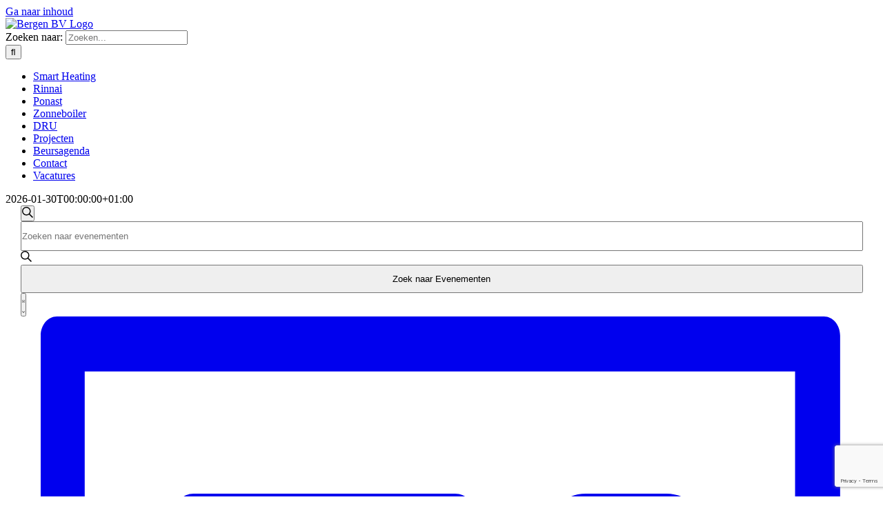

--- FILE ---
content_type: text/html; charset=UTF-8
request_url: https://bergenbv.nl/events/lijst/?eventDisplay=past
body_size: 19071
content:
<!DOCTYPE html>
<html class="avada-html-layout-wide avada-html-header-position-top avada-html-is-archive" lang="nl-NL" prefix="og: http://ogp.me/ns# fb: http://ogp.me/ns/fb#">
<head>
	<meta http-equiv="X-UA-Compatible" content="IE=edge" />
	<meta http-equiv="Content-Type" content="text/html; charset=utf-8"/>
	<meta name="viewport" content="width=device-width, initial-scale=1" />
	<link rel='stylesheet' id='tribe-events-views-v2-bootstrap-datepicker-styles-css' href='https://bergenbv.nl/wp-content/plugins/the-events-calendar/vendor/bootstrap-datepicker/css/bootstrap-datepicker.standalone.min.css?ver=6.15.15' type='text/css' media='all' />
<link rel='stylesheet' id='tec-variables-skeleton-css' href='https://bergenbv.nl/wp-content/plugins/the-events-calendar/common/build/css/variables-skeleton.css?ver=6.10.2' type='text/css' media='all' />
<link rel='stylesheet' id='tribe-common-skeleton-style-css' href='https://bergenbv.nl/wp-content/plugins/the-events-calendar/common/build/css/common-skeleton.css?ver=6.10.2' type='text/css' media='all' />
<link rel='stylesheet' id='tribe-tooltipster-css-css' href='https://bergenbv.nl/wp-content/plugins/the-events-calendar/common/vendor/tooltipster/tooltipster.bundle.min.css?ver=6.10.2' type='text/css' media='all' />
<link rel='stylesheet' id='tribe-events-views-v2-skeleton-css' href='https://bergenbv.nl/wp-content/plugins/the-events-calendar/build/css/views-skeleton.css?ver=6.15.15' type='text/css' media='all' />
<link rel='stylesheet' id='tec-variables-full-css' href='https://bergenbv.nl/wp-content/plugins/the-events-calendar/common/build/css/variables-full.css?ver=6.10.2' type='text/css' media='all' />
<link rel='stylesheet' id='tribe-common-full-style-css' href='https://bergenbv.nl/wp-content/plugins/the-events-calendar/common/build/css/common-full.css?ver=6.10.2' type='text/css' media='all' />
<link rel='stylesheet' id='tribe-events-views-v2-full-css' href='https://bergenbv.nl/wp-content/plugins/the-events-calendar/build/css/views-full.css?ver=6.15.15' type='text/css' media='all' />
<link rel='stylesheet' id='tribe-events-views-v2-print-css' href='https://bergenbv.nl/wp-content/plugins/the-events-calendar/build/css/views-print.css?ver=6.15.15' type='text/css' media='print' />
<meta name='robots' content='index, follow, max-image-preview:large, max-snippet:-1, max-video-preview:-1' />

	<!-- This site is optimized with the Yoast SEO plugin v26.8 - https://yoast.com/product/yoast-seo-wordpress/ -->
	<title>Afgelopen Evenementen van dinsdag 14 november 2023 &#8211; dinsdag 9 oktober 2018 &#8211; Bergen BV</title>
	<link rel="canonical" href="https://bergenbv.nl/events/" />
	<meta property="og:locale" content="nl_NL" />
	<meta property="og:type" content="website" />
	<meta property="og:title" content="Archief Evenementen - Bergen BV" />
	<meta property="og:url" content="https://bergenbv.nl/events/" />
	<meta property="og:site_name" content="Bergen BV" />
	<meta name="twitter:card" content="summary_large_image" />
	<script type="application/ld+json" class="yoast-schema-graph">{"@context":"https://schema.org","@graph":[{"@type":"CollectionPage","@id":"https://bergenbv.nl/events/","url":"https://bergenbv.nl/events/","name":"Archief Evenementen - Bergen BV","isPartOf":{"@id":"https://bergenbv.nl/#website"},"primaryImageOfPage":{"@id":"https://bergenbv.nl/events/#primaryimage"},"image":{"@id":"https://bergenbv.nl/events/#primaryimage"},"thumbnailUrl":"https://bergenbv.nl/wp-content/uploads/2024/09/Beurslogo-Vakbeurs-Energie.png","breadcrumb":{"@id":"https://bergenbv.nl/events/#breadcrumb"},"inLanguage":"nl-NL"},{"@type":"ImageObject","inLanguage":"nl-NL","@id":"https://bergenbv.nl/events/#primaryimage","url":"https://bergenbv.nl/wp-content/uploads/2024/09/Beurslogo-Vakbeurs-Energie.png","contentUrl":"https://bergenbv.nl/wp-content/uploads/2024/09/Beurslogo-Vakbeurs-Energie.png","width":756,"height":177,"caption":"Bezoek ons op Vakbeurs Energie 2024 op stand 3.A015"},{"@type":"BreadcrumbList","@id":"https://bergenbv.nl/events/#breadcrumb","itemListElement":[{"@type":"ListItem","position":1,"name":"Home","item":"https://bergenbv.nl/"},{"@type":"ListItem","position":2,"name":"Evenementen"}]},{"@type":"WebSite","@id":"https://bergenbv.nl/#website","url":"https://bergenbv.nl/","name":"Bergen BV","description":"","potentialAction":[{"@type":"SearchAction","target":{"@type":"EntryPoint","urlTemplate":"https://bergenbv.nl/?s={search_term_string}"},"query-input":{"@type":"PropertyValueSpecification","valueRequired":true,"valueName":"search_term_string"}}],"inLanguage":"nl-NL"}]}</script>
	<!-- / Yoast SEO plugin. -->


<link rel="alternate" type="application/rss+xml" title="Bergen BV &raquo; feed" href="https://bergenbv.nl/feed/" />
<link rel="alternate" type="application/rss+xml" title="Bergen BV &raquo; reacties feed" href="https://bergenbv.nl/comments/feed/" />
<link rel="alternate" type="text/calendar" title="Bergen BV &raquo; iCal Feed" href="https://bergenbv.nl/events/?ical=1" />
								<link rel="icon" href="https://bergenbv.nl/wp-content/uploads/2020/09/Favicon-32px.png" type="image/png" />
		
					<!-- Apple Touch Icon -->
						<link rel="apple-touch-icon" sizes="180x180" href="https://bergenbv.nl/wp-content/uploads/2020/09/Favicon-114px.png" type="image/png">
		
					<!-- Android Icon -->
						<link rel="icon" sizes="192x192" href="https://bergenbv.nl/wp-content/uploads/2020/09/Favicon-57px.png" type="image/png">
		
					<!-- MS Edge Icon -->
						<meta name="msapplication-TileImage" content="https://bergenbv.nl/wp-content/uploads/2020/09/Favicon-72px.png" type="image/png">
				<link rel="alternate" type="application/rss+xml" title="Bergen BV &raquo; Evenementen feed" href="https://bergenbv.nl/events/feed/" />
				
		<meta property="og:locale" content="nl_NL"/>
		<meta property="og:type" content="article"/>
		<meta property="og:site_name" content="Bergen BV"/>
		<meta property="og:title" content="Afgelopen Evenementen van dinsdag 14 november 2023 &#8211; dinsdag 9 oktober 2018 &#8211; Bergen BV"/>
				<meta property="og:url" content="https://bergenbv.nl/event/vakbeurs-energie-2025/"/>
																				<meta property="og:image" content="https://bergenbv.nl/wp-content/uploads/2024/09/Beurslogo-Vakbeurs-Energie.png"/>
		<meta property="og:image:width" content="756"/>
		<meta property="og:image:height" content="177"/>
		<meta property="og:image:type" content="image/png"/>
				<style id='wp-img-auto-sizes-contain-inline-css' type='text/css'>
img:is([sizes=auto i],[sizes^="auto," i]){contain-intrinsic-size:3000px 1500px}
/*# sourceURL=wp-img-auto-sizes-contain-inline-css */
</style>
<link rel='stylesheet' id='contact-form-7-css' href='https://bergenbv.nl/wp-content/plugins/contact-form-7/includes/css/styles.css?ver=6.1.4' type='text/css' media='all' />
<style id='dominant-color-styles-inline-css' type='text/css'>
img[data-dominant-color]:not(.has-transparency) { background-color: var(--dominant-color); }
/*# sourceURL=dominant-color-styles-inline-css */
</style>
<style id='plvt-view-transitions-inline-css' type='text/css'>
@view-transition { navigation: auto; }
@media (prefers-reduced-motion: no-preference) {::view-transition-group(*) { animation-duration: 0.4s; }}
/*# sourceURL=plvt-view-transitions-inline-css */
</style>
<link rel='stylesheet' id='tablepress-default-css' href='https://bergenbv.nl/wp-content/tablepress-combined.min.css?ver=49' type='text/css' media='all' />
<link rel='stylesheet' id='fusion-dynamic-css-css' href='https://bergenbv.nl/wp-content/uploads/fusion-styles/922ee562877d19b10d6343d9aac30de9.min.css?ver=3.14.2' type='text/css' media='all' />
<script type="text/javascript" src="https://bergenbv.nl/wp-includes/js/jquery/jquery.min.js?ver=3.7.1" id="jquery-core-js"></script>
<script type="text/javascript" src="https://bergenbv.nl/wp-content/plugins/the-events-calendar/common/build/js/tribe-common.js?ver=9c44e11f3503a33e9540" id="tribe-common-js"></script>
<script type="text/javascript" src="https://bergenbv.nl/wp-content/plugins/the-events-calendar/build/js/views/breakpoints.js?ver=4208de2df2852e0b91ec" id="tribe-events-views-v2-breakpoints-js"></script>
<script type="text/javascript" id="plvt-view-transitions-js-after">
/* <![CDATA[ */
window.plvtInitViewTransitions=n=>{if(!window.navigation||!("CSSViewTransitionRule"in window))return void window.console.warn("View transitions not loaded as the browser is lacking support.");const t=(t,o,i)=>{const e=n.animations||{};return[...e[t].useGlobalTransitionNames?Object.entries(n.globalTransitionNames||{}).map((([n,t])=>[o.querySelector(n),t])):[],...e[t].usePostTransitionNames&&i?Object.entries(n.postTransitionNames||{}).map((([n,t])=>[i.querySelector(n),t])):[]]},o=async(n,t)=>{for(const[t,o]of n)t&&(t.style.viewTransitionName=o);await t;for(const[t]of n)t&&(t.style.viewTransitionName="")},i=()=>n.postSelector?document.querySelector(n.postSelector):null,e=t=>{if(!n.postSelector)return null;const o=(i=n.postSelector,e='a[href="'+t+'"]',i.split(",").map((n=>n.trim()+" "+e)).join(","));var i,e;const s=document.querySelector(o);return s?s.closest(n.postSelector):null};window.addEventListener("pageswap",(n=>{if(n.viewTransition){const s="default";let a;n.viewTransition.types.add(s),document.body.classList.contains("single")?a=t(s,document.body,i()):(document.body.classList.contains("home")||document.body.classList.contains("blog")||document.body.classList.contains("archive"))&&(a=t(s,document.body,e(n.activation.entry.url))),a&&o(a,n.viewTransition.finished)}})),window.addEventListener("pagereveal",(n=>{if(n.viewTransition){const s="default";let a;n.viewTransition.types.add(s),document.body.classList.contains("single")?a=t(s,document.body,i()):(document.body.classList.contains("home")||document.body.classList.contains("archive"))&&(a=t(s,document.body,window.navigation.activation.from?e(window.navigation.activation.from.url):null)),a&&o(a,n.viewTransition.ready)}}))};
plvtInitViewTransitions( {"postSelector":".wp-block-post.post, article.post, body.single main","globalTransitionNames":{"header":"header","main":"main"},"postTransitionNames":{".wp-block-post-title, .entry-title":"post-title",".wp-post-image":"post-thumbnail",".wp-block-post-content, .entry-content":"post-content"},"animations":{"default":{"useGlobalTransitionNames":true,"usePostTransitionNames":true}}} )
//# sourceURL=plvt-view-transitions-js-after
/* ]]> */
</script>
<link rel="https://api.w.org/" href="https://bergenbv.nl/wp-json/" /><link rel="EditURI" type="application/rsd+xml" title="RSD" href="https://bergenbv.nl/xmlrpc.php?rsd" />
<meta name="generator" content="WordPress 6.9" />
<meta name="generator" content="auto-sizes 1.7.0">
<meta name="generator" content="dominant-color-images 1.2.0">
<meta name="generator" content="performance-lab 4.0.1; plugins: auto-sizes, dominant-color-images, embed-optimizer, image-prioritizer, performant-translations, nocache-bfcache, speculation-rules, view-transitions, web-worker-offloading, webp-uploads">
<meta name="generator" content="performant-translations 1.2.0">
<meta name="generator" content="view-transitions 1.1.2">
<meta name="generator" content="web-worker-offloading 0.2.0">
<meta name="generator" content="webp-uploads 2.6.1">
<meta name="tec-api-version" content="v1"><meta name="tec-api-origin" content="https://bergenbv.nl"><link rel="alternate" href="https://bergenbv.nl/wp-json/tribe/events/v1/" /><meta name="generator" content="speculation-rules 1.6.0">
<style type="text/css" id="css-fb-visibility">@media screen and (max-width: 640px){.fusion-no-small-visibility{display:none !important;}body .sm-text-align-center{text-align:center !important;}body .sm-text-align-left{text-align:left !important;}body .sm-text-align-right{text-align:right !important;}body .sm-text-align-justify{text-align:justify !important;}body .sm-flex-align-center{justify-content:center !important;}body .sm-flex-align-flex-start{justify-content:flex-start !important;}body .sm-flex-align-flex-end{justify-content:flex-end !important;}body .sm-mx-auto{margin-left:auto !important;margin-right:auto !important;}body .sm-ml-auto{margin-left:auto !important;}body .sm-mr-auto{margin-right:auto !important;}body .fusion-absolute-position-small{position:absolute;width:100%;}.awb-sticky.awb-sticky-small{ position: sticky; top: var(--awb-sticky-offset,0); }}@media screen and (min-width: 641px) and (max-width: 1024px){.fusion-no-medium-visibility{display:none !important;}body .md-text-align-center{text-align:center !important;}body .md-text-align-left{text-align:left !important;}body .md-text-align-right{text-align:right !important;}body .md-text-align-justify{text-align:justify !important;}body .md-flex-align-center{justify-content:center !important;}body .md-flex-align-flex-start{justify-content:flex-start !important;}body .md-flex-align-flex-end{justify-content:flex-end !important;}body .md-mx-auto{margin-left:auto !important;margin-right:auto !important;}body .md-ml-auto{margin-left:auto !important;}body .md-mr-auto{margin-right:auto !important;}body .fusion-absolute-position-medium{position:absolute;width:100%;}.awb-sticky.awb-sticky-medium{ position: sticky; top: var(--awb-sticky-offset,0); }}@media screen and (min-width: 1025px){.fusion-no-large-visibility{display:none !important;}body .lg-text-align-center{text-align:center !important;}body .lg-text-align-left{text-align:left !important;}body .lg-text-align-right{text-align:right !important;}body .lg-text-align-justify{text-align:justify !important;}body .lg-flex-align-center{justify-content:center !important;}body .lg-flex-align-flex-start{justify-content:flex-start !important;}body .lg-flex-align-flex-end{justify-content:flex-end !important;}body .lg-mx-auto{margin-left:auto !important;margin-right:auto !important;}body .lg-ml-auto{margin-left:auto !important;}body .lg-mr-auto{margin-right:auto !important;}body .fusion-absolute-position-large{position:absolute;width:100%;}.awb-sticky.awb-sticky-large{ position: sticky; top: var(--awb-sticky-offset,0); }}</style><style type="text/css">.recentcomments a{display:inline !important;padding:0 !important;margin:0 !important;}</style><meta data-od-replaced-content="optimization-detective 1.0.0-beta4" name="generator" content="optimization-detective 1.0.0-beta4; url_metric_groups={0:empty, 480:empty, 600:empty, 782:empty}">
<meta name="generator" content="embed-optimizer 1.0.0-beta3">
<meta name="generator" content="image-prioritizer 1.0.0-beta3">
		<script type="text/javascript">
			var doc = document.documentElement;
			doc.setAttribute( 'data-useragent', navigator.userAgent );
		</script>
		<!-- Global site tag (gtag.js) - Google Analytics -->
<script async src="https://www.googletagmanager.com/gtag/js?id=UA-127396320-1"></script>
<script>
  window.dataLayer = window.dataLayer || [];
  function gtag(){dataLayer.push(arguments);}
  gtag('js', new Date());

  gtag('config', 'UA-127396320-1');
</script>
	<style id='global-styles-inline-css' type='text/css'>
:root{--wp--preset--aspect-ratio--square: 1;--wp--preset--aspect-ratio--4-3: 4/3;--wp--preset--aspect-ratio--3-4: 3/4;--wp--preset--aspect-ratio--3-2: 3/2;--wp--preset--aspect-ratio--2-3: 2/3;--wp--preset--aspect-ratio--16-9: 16/9;--wp--preset--aspect-ratio--9-16: 9/16;--wp--preset--color--black: #000000;--wp--preset--color--cyan-bluish-gray: #abb8c3;--wp--preset--color--white: #ffffff;--wp--preset--color--pale-pink: #f78da7;--wp--preset--color--vivid-red: #cf2e2e;--wp--preset--color--luminous-vivid-orange: #ff6900;--wp--preset--color--luminous-vivid-amber: #fcb900;--wp--preset--color--light-green-cyan: #7bdcb5;--wp--preset--color--vivid-green-cyan: #00d084;--wp--preset--color--pale-cyan-blue: #8ed1fc;--wp--preset--color--vivid-cyan-blue: #0693e3;--wp--preset--color--vivid-purple: #9b51e0;--wp--preset--color--awb-color-1: rgba(255,255,255,1);--wp--preset--color--awb-color-2: rgba(246,246,246,1);--wp--preset--color--awb-color-3: rgba(235,234,234,1);--wp--preset--color--awb-color-4: rgba(224,222,222,1);--wp--preset--color--awb-color-5: rgba(116,116,116,1);--wp--preset--color--awb-color-6: rgba(225,7,7,1);--wp--preset--color--awb-color-7: rgba(51,51,51,1);--wp--preset--color--awb-color-8: rgba(201,0,0,1);--wp--preset--color--awb-color-custom-10: rgba(160,206,78,1);--wp--preset--color--awb-color-custom-11: rgba(235,234,234,0.8);--wp--preset--color--awb-color-custom-12: rgba(232,232,232,1);--wp--preset--color--awb-color-custom-13: rgba(201,7,10,1);--wp--preset--color--awb-color-custom-14: rgba(229,229,229,1);--wp--preset--color--awb-color-custom-15: rgba(249,249,249,1);--wp--preset--color--awb-color-custom-16: rgba(54,56,57,1);--wp--preset--color--awb-color-custom-17: rgba(221,221,221,1);--wp--preset--color--awb-color-custom-18: rgba(190,189,189,1);--wp--preset--gradient--vivid-cyan-blue-to-vivid-purple: linear-gradient(135deg,rgb(6,147,227) 0%,rgb(155,81,224) 100%);--wp--preset--gradient--light-green-cyan-to-vivid-green-cyan: linear-gradient(135deg,rgb(122,220,180) 0%,rgb(0,208,130) 100%);--wp--preset--gradient--luminous-vivid-amber-to-luminous-vivid-orange: linear-gradient(135deg,rgb(252,185,0) 0%,rgb(255,105,0) 100%);--wp--preset--gradient--luminous-vivid-orange-to-vivid-red: linear-gradient(135deg,rgb(255,105,0) 0%,rgb(207,46,46) 100%);--wp--preset--gradient--very-light-gray-to-cyan-bluish-gray: linear-gradient(135deg,rgb(238,238,238) 0%,rgb(169,184,195) 100%);--wp--preset--gradient--cool-to-warm-spectrum: linear-gradient(135deg,rgb(74,234,220) 0%,rgb(151,120,209) 20%,rgb(207,42,186) 40%,rgb(238,44,130) 60%,rgb(251,105,98) 80%,rgb(254,248,76) 100%);--wp--preset--gradient--blush-light-purple: linear-gradient(135deg,rgb(255,206,236) 0%,rgb(152,150,240) 100%);--wp--preset--gradient--blush-bordeaux: linear-gradient(135deg,rgb(254,205,165) 0%,rgb(254,45,45) 50%,rgb(107,0,62) 100%);--wp--preset--gradient--luminous-dusk: linear-gradient(135deg,rgb(255,203,112) 0%,rgb(199,81,192) 50%,rgb(65,88,208) 100%);--wp--preset--gradient--pale-ocean: linear-gradient(135deg,rgb(255,245,203) 0%,rgb(182,227,212) 50%,rgb(51,167,181) 100%);--wp--preset--gradient--electric-grass: linear-gradient(135deg,rgb(202,248,128) 0%,rgb(113,206,126) 100%);--wp--preset--gradient--midnight: linear-gradient(135deg,rgb(2,3,129) 0%,rgb(40,116,252) 100%);--wp--preset--font-size--small: 10.5px;--wp--preset--font-size--medium: 20px;--wp--preset--font-size--large: 21px;--wp--preset--font-size--x-large: 42px;--wp--preset--font-size--normal: 14px;--wp--preset--font-size--xlarge: 28px;--wp--preset--font-size--huge: 42px;--wp--preset--spacing--20: 0.44rem;--wp--preset--spacing--30: 0.67rem;--wp--preset--spacing--40: 1rem;--wp--preset--spacing--50: 1.5rem;--wp--preset--spacing--60: 2.25rem;--wp--preset--spacing--70: 3.38rem;--wp--preset--spacing--80: 5.06rem;--wp--preset--shadow--natural: 6px 6px 9px rgba(0, 0, 0, 0.2);--wp--preset--shadow--deep: 12px 12px 50px rgba(0, 0, 0, 0.4);--wp--preset--shadow--sharp: 6px 6px 0px rgba(0, 0, 0, 0.2);--wp--preset--shadow--outlined: 6px 6px 0px -3px rgb(255, 255, 255), 6px 6px rgb(0, 0, 0);--wp--preset--shadow--crisp: 6px 6px 0px rgb(0, 0, 0);}:where(.is-layout-flex){gap: 0.5em;}:where(.is-layout-grid){gap: 0.5em;}body .is-layout-flex{display: flex;}.is-layout-flex{flex-wrap: wrap;align-items: center;}.is-layout-flex > :is(*, div){margin: 0;}body .is-layout-grid{display: grid;}.is-layout-grid > :is(*, div){margin: 0;}:where(.wp-block-columns.is-layout-flex){gap: 2em;}:where(.wp-block-columns.is-layout-grid){gap: 2em;}:where(.wp-block-post-template.is-layout-flex){gap: 1.25em;}:where(.wp-block-post-template.is-layout-grid){gap: 1.25em;}.has-black-color{color: var(--wp--preset--color--black) !important;}.has-cyan-bluish-gray-color{color: var(--wp--preset--color--cyan-bluish-gray) !important;}.has-white-color{color: var(--wp--preset--color--white) !important;}.has-pale-pink-color{color: var(--wp--preset--color--pale-pink) !important;}.has-vivid-red-color{color: var(--wp--preset--color--vivid-red) !important;}.has-luminous-vivid-orange-color{color: var(--wp--preset--color--luminous-vivid-orange) !important;}.has-luminous-vivid-amber-color{color: var(--wp--preset--color--luminous-vivid-amber) !important;}.has-light-green-cyan-color{color: var(--wp--preset--color--light-green-cyan) !important;}.has-vivid-green-cyan-color{color: var(--wp--preset--color--vivid-green-cyan) !important;}.has-pale-cyan-blue-color{color: var(--wp--preset--color--pale-cyan-blue) !important;}.has-vivid-cyan-blue-color{color: var(--wp--preset--color--vivid-cyan-blue) !important;}.has-vivid-purple-color{color: var(--wp--preset--color--vivid-purple) !important;}.has-black-background-color{background-color: var(--wp--preset--color--black) !important;}.has-cyan-bluish-gray-background-color{background-color: var(--wp--preset--color--cyan-bluish-gray) !important;}.has-white-background-color{background-color: var(--wp--preset--color--white) !important;}.has-pale-pink-background-color{background-color: var(--wp--preset--color--pale-pink) !important;}.has-vivid-red-background-color{background-color: var(--wp--preset--color--vivid-red) !important;}.has-luminous-vivid-orange-background-color{background-color: var(--wp--preset--color--luminous-vivid-orange) !important;}.has-luminous-vivid-amber-background-color{background-color: var(--wp--preset--color--luminous-vivid-amber) !important;}.has-light-green-cyan-background-color{background-color: var(--wp--preset--color--light-green-cyan) !important;}.has-vivid-green-cyan-background-color{background-color: var(--wp--preset--color--vivid-green-cyan) !important;}.has-pale-cyan-blue-background-color{background-color: var(--wp--preset--color--pale-cyan-blue) !important;}.has-vivid-cyan-blue-background-color{background-color: var(--wp--preset--color--vivid-cyan-blue) !important;}.has-vivid-purple-background-color{background-color: var(--wp--preset--color--vivid-purple) !important;}.has-black-border-color{border-color: var(--wp--preset--color--black) !important;}.has-cyan-bluish-gray-border-color{border-color: var(--wp--preset--color--cyan-bluish-gray) !important;}.has-white-border-color{border-color: var(--wp--preset--color--white) !important;}.has-pale-pink-border-color{border-color: var(--wp--preset--color--pale-pink) !important;}.has-vivid-red-border-color{border-color: var(--wp--preset--color--vivid-red) !important;}.has-luminous-vivid-orange-border-color{border-color: var(--wp--preset--color--luminous-vivid-orange) !important;}.has-luminous-vivid-amber-border-color{border-color: var(--wp--preset--color--luminous-vivid-amber) !important;}.has-light-green-cyan-border-color{border-color: var(--wp--preset--color--light-green-cyan) !important;}.has-vivid-green-cyan-border-color{border-color: var(--wp--preset--color--vivid-green-cyan) !important;}.has-pale-cyan-blue-border-color{border-color: var(--wp--preset--color--pale-cyan-blue) !important;}.has-vivid-cyan-blue-border-color{border-color: var(--wp--preset--color--vivid-cyan-blue) !important;}.has-vivid-purple-border-color{border-color: var(--wp--preset--color--vivid-purple) !important;}.has-vivid-cyan-blue-to-vivid-purple-gradient-background{background: var(--wp--preset--gradient--vivid-cyan-blue-to-vivid-purple) !important;}.has-light-green-cyan-to-vivid-green-cyan-gradient-background{background: var(--wp--preset--gradient--light-green-cyan-to-vivid-green-cyan) !important;}.has-luminous-vivid-amber-to-luminous-vivid-orange-gradient-background{background: var(--wp--preset--gradient--luminous-vivid-amber-to-luminous-vivid-orange) !important;}.has-luminous-vivid-orange-to-vivid-red-gradient-background{background: var(--wp--preset--gradient--luminous-vivid-orange-to-vivid-red) !important;}.has-very-light-gray-to-cyan-bluish-gray-gradient-background{background: var(--wp--preset--gradient--very-light-gray-to-cyan-bluish-gray) !important;}.has-cool-to-warm-spectrum-gradient-background{background: var(--wp--preset--gradient--cool-to-warm-spectrum) !important;}.has-blush-light-purple-gradient-background{background: var(--wp--preset--gradient--blush-light-purple) !important;}.has-blush-bordeaux-gradient-background{background: var(--wp--preset--gradient--blush-bordeaux) !important;}.has-luminous-dusk-gradient-background{background: var(--wp--preset--gradient--luminous-dusk) !important;}.has-pale-ocean-gradient-background{background: var(--wp--preset--gradient--pale-ocean) !important;}.has-electric-grass-gradient-background{background: var(--wp--preset--gradient--electric-grass) !important;}.has-midnight-gradient-background{background: var(--wp--preset--gradient--midnight) !important;}.has-small-font-size{font-size: var(--wp--preset--font-size--small) !important;}.has-medium-font-size{font-size: var(--wp--preset--font-size--medium) !important;}.has-large-font-size{font-size: var(--wp--preset--font-size--large) !important;}.has-x-large-font-size{font-size: var(--wp--preset--font-size--x-large) !important;}
/*# sourceURL=global-styles-inline-css */
</style>
</head>

<body class="post-type-archive post-type-archive-tribe_events wp-theme-Avada tribe-no-js page-template-avada tribe-filter-live fusion-image-hovers fusion-pagination-sizing fusion-button_type-flat fusion-button_span-no fusion-button_gradient-linear avada-image-rollover-circle-no avada-image-rollover-yes avada-image-rollover-direction-fade fusion-body ltr fusion-sticky-header no-tablet-sticky-header no-mobile-sticky-header no-mobile-slidingbar no-mobile-totop fusion-disable-outline fusion-sub-menu-fade mobile-logo-pos-left layout-wide-mode avada-has-boxed-modal-shadow-none layout-scroll-offset-full avada-has-zero-margin-offset-top fusion-top-header menu-text-align-center mobile-menu-design-classic fusion-show-pagination-text fusion-header-layout-v1 avada-responsive avada-footer-fx-none avada-menu-highlight-style-bar fusion-search-form-classic fusion-main-menu-search-overlay fusion-avatar-square avada-dropdown-styles avada-blog-layout-large avada-blog-archive-layout-large avada-ec-not-100-width avada-ec-meta-layout-sidebar avada-header-shadow-no avada-menu-icon-position-left avada-has-megamenu-shadow avada-has-mainmenu-dropdown-divider avada-has-breadcrumb-mobile-hidden avada-has-titlebar-hide avada-has-pagination-padding avada-flyout-menu-direction-fade avada-ec-views-v2" data-awb-post-id="0">
		<a class="skip-link screen-reader-text" href="#content">Ga naar inhoud</a>

	<div id="boxed-wrapper">
		
		<div id="wrapper" class="fusion-wrapper">
			<div id="home" style="position:relative;top:-1px;"></div>
							
					
			<header class="fusion-header-wrapper">
				<div class="fusion-header-v1 fusion-logo-alignment fusion-logo-left fusion-sticky-menu- fusion-sticky-logo- fusion-mobile-logo-  fusion-mobile-menu-design-classic">
					<div class="fusion-header-sticky-height"></div>
<div class="fusion-header">
	<div class="fusion-row">
					<div class="fusion-logo" data-margin-top="20px" data-margin-bottom="20px" data-margin-left="0px" data-margin-right="0px">
			<a class="fusion-logo-link"  href="https://bergenbv.nl/" >

						<!-- standard logo -->
			<img data-od-unknown-tag data-od-xpath="/HTML/BODY/DIV[@id=&apos;boxed-wrapper&apos;]/*[1][self::DIV]/*[2][self::HEADER]/*[1][self::DIV]/*[2][self::DIV]/*[1][self::DIV]/*[1][self::DIV]/*[1][self::A]/*[1][self::IMG]" src="https://bergenbv.nl/wp-content/uploads/2018/03/Logo-Bergen-150px.png" srcset="https://bergenbv.nl/wp-content/uploads/2018/03/Logo-Bergen-150px.png 1x, https://bergenbv.nl/wp-content/uploads/2018/03/Logo-Bergen-300px.png 2x" width="150" height="52" style="max-height:52px;height:auto;" alt="Bergen BV Logo" data-retina_logo_url="https://bergenbv.nl/wp-content/uploads/2018/03/Logo-Bergen-300px.png" class="fusion-standard-logo" />

			
					</a>
		</div>		<nav class="fusion-main-menu" aria-label="Main Menu"><div class="fusion-overlay-search">		<form role="search" class="searchform fusion-search-form  fusion-search-form-classic" method="get" action="https://bergenbv.nl/">
			<div class="fusion-search-form-content">

				
				<div class="fusion-search-field search-field">
					<label><span class="screen-reader-text">Zoeken naar:</span>
													<input type="search" value="" name="s" class="s" placeholder="Zoeken..." required aria-required="true" aria-label="Zoeken..."/>
											</label>
				</div>
				<div class="fusion-search-button search-button">
					<input type="submit" class="fusion-search-submit searchsubmit" aria-label="Zoeken" value="&#xf002;" />
									</div>

				
			</div>


			
		</form>
		<div class="fusion-search-spacer"></div><a href="#" role="button" aria-label="Close Search" class="fusion-close-search"></a></div><ul id="menu-hoofdmenu" class="fusion-menu"><li  id="menu-item-59"  class="menu-item menu-item-type-post_type menu-item-object-page menu-item-59"  data-item-id="59"><a  href="https://bergenbv.nl/smart-heating-biomassaketels-volautomatisch/" class="fusion-bar-highlight"><span class="menu-text">Smart Heating</span></a></li><li  id="menu-item-1343"  class="menu-item menu-item-type-post_type menu-item-object-page menu-item-1343"  data-item-id="1343"><a  href="https://bergenbv.nl/rinnai/" class="fusion-bar-highlight"><span class="menu-text">Rinnai</span></a></li><li  id="menu-item-180"  class="menu-item menu-item-type-post_type menu-item-object-page menu-item-180"  data-item-id="180"><a  href="https://bergenbv.nl/ponast/" class="fusion-bar-highlight"><span class="menu-text">Ponast</span></a></li><li  id="menu-item-1942"  class="menu-item menu-item-type-post_type menu-item-object-page menu-item-1942"  data-item-id="1942"><a  href="https://bergenbv.nl/zonneboiler/" class="fusion-bar-highlight"><span class="menu-text">Zonneboiler</span></a></li><li  id="menu-item-1342"  class="menu-item menu-item-type-post_type menu-item-object-page menu-item-1342"  data-item-id="1342"><a  href="https://bergenbv.nl/dru/" class="fusion-bar-highlight"><span class="menu-text">DRU</span></a></li><li  id="menu-item-297"  class="menu-item menu-item-type-post_type menu-item-object-page menu-item-297"  data-item-id="297"><a  href="https://bergenbv.nl/projecten/" class="fusion-bar-highlight"><span class="menu-text">Projecten</span></a></li><li  id="menu-item-1730"  class="menu-item menu-item-type-custom menu-item-object-custom current-menu-item current_page_item menu-item-1730"  data-item-id="1730"><a  href="https://bergenbv.nl/events/" class="fusion-bar-highlight"><span class="menu-text">Beursagenda</span></a></li><li  id="menu-item-408"  class="menu-item menu-item-type-post_type menu-item-object-page menu-item-408"  data-item-id="408"><a  href="https://bergenbv.nl/contact/" class="fusion-bar-highlight"><span class="menu-text">Contact</span></a></li><li  id="menu-item-511"  class="menu-item menu-item-type-post_type menu-item-object-page menu-item-511"  data-item-id="511"><a  href="https://bergenbv.nl/vacatures/" class="fusion-bar-highlight"><span class="menu-text">Vacatures</span></a></li></ul></nav>
<nav class="fusion-mobile-nav-holder fusion-mobile-menu-text-align-left" aria-label="Main Menu Mobile"></nav>

					</div>
</div>
				</div>
				<div class="fusion-clearfix"></div>
			</header>
								
							<div id="sliders-container" class="fusion-slider-visibility">
					</div>
				
					
							
			
						<main id="main" class="clearfix ">
				<div class="fusion-row" style="">
<section id="content" style="width: 100%;">
					<div id="post-0" class="post-0 page type-page status-publish hentry">
			<span class="entry-title rich-snippet-hidden"></span><span class="vcard rich-snippet-hidden"><span class="fn"></span></span><span class="updated rich-snippet-hidden">2026-01-30T00:00:00+01:00</span>
			
			<div class="post-content">
				<div
	 class="tribe-common tribe-events tribe-events-view tribe-events-view--list" 	data-js="tribe-events-view"
	data-view-rest-url="https://bergenbv.nl/wp-json/tribe/views/v2/html"
	data-view-rest-method="GET"
	data-view-manage-url="1"
				data-view-breakpoint-pointer="fd8a7165-e68d-495a-ba11-98a0d48f9015"
	 role="main">
	<section class="tribe-common-l-container tribe-events-l-container">
		<div
	class="tribe-events-view-loader tribe-common-a11y-hidden"
	role="alert"
	aria-live="polite"
>
	<span class="tribe-events-view-loader__text tribe-common-a11y-visual-hide">
		8 evenementen gevonden.	</span>
	<div class="tribe-events-view-loader__dots tribe-common-c-loader">
		<svg
	 class="tribe-common-c-svgicon tribe-common-c-svgicon--dot tribe-common-c-loader__dot tribe-common-c-loader__dot--first" 	aria-hidden="true"
	viewBox="0 0 15 15"
	xmlns="http://www.w3.org/2000/svg"
>
	<circle cx="7.5" cy="7.5" r="7.5"/>
</svg>
		<svg
	 class="tribe-common-c-svgicon tribe-common-c-svgicon--dot tribe-common-c-loader__dot tribe-common-c-loader__dot--second" 	aria-hidden="true"
	viewBox="0 0 15 15"
	xmlns="http://www.w3.org/2000/svg"
>
	<circle cx="7.5" cy="7.5" r="7.5"/>
</svg>
		<svg
	 class="tribe-common-c-svgicon tribe-common-c-svgicon--dot tribe-common-c-loader__dot tribe-common-c-loader__dot--third" 	aria-hidden="true"
	viewBox="0 0 15 15"
	xmlns="http://www.w3.org/2000/svg"
>
	<circle cx="7.5" cy="7.5" r="7.5"/>
</svg>
	</div>
</div>

		<script type="application/ld+json">
[{"@context":"http://schema.org","@type":"Event","name":"Dutch Poultry Expo 2021","description":"&lt;p&gt;Bezoek Bergen BV tijdens Dutch Poultry Expo 2021 op stand 5.40 Dutch Poultry Expo 2021 is een vakbeurs dat haar oorsprong vindt in de voormalige Landbouwdagen Intensieve Veehouderij (LIV) Hardenberg  [...]&lt;/p&gt;\\n","image":"https://bergenbv.nl/wp-content/uploads/2018/11/logo.jpg","url":"https://bergenbv.nl/event/dutch-poultry-expo-2021/","eventAttendanceMode":"https://schema.org/OfflineEventAttendanceMode","eventStatus":"https://schema.org/EventScheduled","startDate":"2021-09-08T02:00:00+02:00","endDate":"2021-09-10T01:59:59+02:00","location":{"@type":"Place","name":"Evenementenhal Hardenberg","description":"","url":"","address":{"@type":"PostalAddress","addressLocality":"Hardenberg","addressRegion":"Energieweg 2","postalCode":"7772 TV","addressCountry":"Nederland"},"telephone":"","sameAs":"www.evenementenhal.nl/hardenberg"},"performer":"Organization"},{"@context":"http://schema.org","@type":"Event","name":"Vakbeurs Energie 2022","description":"&lt;p&gt;Bezoek Bergen BV tijdens Vakbeurs Energie 2022 op stand 3.F068 Vraag gratis entreekaarten aan \u00bb Van 11 tot en met 13 oktober 2022 vindt Vakbeurs Energie plaats in de Brabanthallen  [...]&lt;/p&gt;\\n","image":"https://bergenbv.nl/wp-content/uploads/2019/07/vakbeurs-energie.png","url":"https://bergenbv.nl/event/vakbeurs-energie-2022/","eventAttendanceMode":"https://schema.org/OfflineEventAttendanceMode","eventStatus":"https://schema.org/EventScheduled","startDate":"2022-10-11T02:00:00+02:00","endDate":"2022-10-14T01:59:59+02:00","location":{"@type":"Place","name":"Brabanthallen &#8216;s-Hertogenbosch","description":"","url":"","address":{"@type":"PostalAddress","streetAddress":"Diezekade 2","addressLocality":"&#039;s-Hertogenbosch","postalCode":"5222 AK","addressCountry":"Nederland"},"telephone":"","sameAs":"https://www.vakbeursenergie.nl"},"performer":"Organization"},{"@context":"http://schema.org","@type":"Event","name":"Recreatie Vakbeurs 2022","description":"&lt;p&gt;Bezoek Bergen BV tijdens de Recreatie Vakbeurs 2022 op stand 2.47 Vraag gratis entreekaarten aan \u00bb Recreatie Vakbeurs vindt plaats op het ideale moment in de tijd voor de recreatiebranche  [...]&lt;/p&gt;\\n","image":"https://bergenbv.nl/wp-content/uploads/2019/07/RecreatieVakbeurs2019.jpg","url":"https://bergenbv.nl/event/recreatie-vakbeurs-2022/","eventAttendanceMode":"https://schema.org/OfflineEventAttendanceMode","eventStatus":"https://schema.org/EventScheduled","startDate":"2022-11-15T01:00:00+01:00","endDate":"2022-11-18T00:59:59+01:00","location":{"@type":"Place","name":"Evenementenhal Hardenberg","description":"","url":"","address":{"@type":"PostalAddress","addressLocality":"Hardenberg","addressRegion":"Energieweg 2","postalCode":"7772 TV","addressCountry":"Nederland"},"telephone":"","sameAs":"www.evenementenhal.nl/hardenberg"},"performer":"Organization"},{"@context":"http://schema.org","@type":"Event","name":"Vakbeurs Energie 2023","description":"&lt;p&gt;Bezoek Bergen BV tijdens Vakbeurs Energie 2023 op stand 3.A015 Vraag gratis entreekaarten aan \u00bb Van 11 tot en met 13 oktober 2022 vindt Vakbeurs Energie plaats in de Brabanthallen  [...]&lt;/p&gt;\\n","image":"https://bergenbv.nl/wp-content/uploads/2019/07/vakbeurs-energie.png","url":"https://bergenbv.nl/event/vakbeurs-energie-2023/","eventAttendanceMode":"https://schema.org/OfflineEventAttendanceMode","eventStatus":"https://schema.org/EventScheduled","startDate":"2023-10-10T02:00:00+02:00","endDate":"2023-10-12T01:59:59+02:00","location":{"@type":"Place","name":"Brabanthallen &#8216;s-Hertogenbosch","description":"","url":"","address":{"@type":"PostalAddress","streetAddress":"Diezekade 2","addressLocality":"&#039;s-Hertogenbosch","postalCode":"5222 AK","addressCountry":"Nederland"},"telephone":"","sameAs":"https://www.vakbeursenergie.nl"},"performer":"Organization"},{"@context":"http://schema.org","@type":"Event","name":"Recreatie Vakbeurs 2023","description":"&lt;p&gt;Bezoek Bergen BV tijdens de Recreatie Vakbeurs 2023 op stand 251 Vraag gratis entreekaarten aan \u00bb Recreatie Vakbeurs is de grootste vakbeurs voor de recreatiesector in Nederland. Dat zorgt ervoor  [...]&lt;/p&gt;\\n","image":"https://bergenbv.nl/wp-content/uploads/2019/07/RecreatieVakbeurs2019.jpg","url":"https://bergenbv.nl/event/recreatie-vakbeurs-2023/","eventAttendanceMode":"https://schema.org/OfflineEventAttendanceMode","eventStatus":"https://schema.org/EventScheduled","startDate":"2023-11-14T01:00:00+01:00","endDate":"2023-11-16T00:59:59+01:00","location":{"@type":"Place","name":"Evenementenhal Hardenberg","description":"","url":"","address":{"@type":"PostalAddress","addressLocality":"Hardenberg","addressRegion":"Energieweg 2","postalCode":"7772 TV","addressCountry":"Nederland"},"telephone":"","sameAs":"www.evenementenhal.nl/hardenberg"},"performer":"Organization"},{"@context":"http://schema.org","@type":"Event","name":"Vakbeurs Energie 2024","description":"&lt;p&gt;Bezoek Bergen BV tijdens Vakbeurs Energie 2024 op stand 3.A015 Vraag gratis entreekaarten aan \u00bb Van 15 tot en met 17 oktober 2024 vindt Vakbeurs Energie plaats in de Brabanthallen  [...]&lt;/p&gt;\\n","image":"https://bergenbv.nl/wp-content/uploads/2024/09/Beurslogo-Vakbeurs-Energie.png","url":"https://bergenbv.nl/event/vakbeurs-energie-2024/","eventAttendanceMode":"https://schema.org/OfflineEventAttendanceMode","eventStatus":"https://schema.org/EventScheduled","startDate":"2024-10-15T00:00:00+02:00","endDate":"2024-10-17T23:59:59+02:00","location":{"@type":"Place","name":"Brabanthallen &#8216;s-Hertogenbosch","description":"","url":"","address":{"@type":"PostalAddress","streetAddress":"Diezekade 2","addressLocality":"&#039;s-Hertogenbosch","postalCode":"5222 AK","addressCountry":"Nederland"},"telephone":"","sameAs":"https://www.vakbeursenergie.nl"},"performer":"Organization"},{"@context":"http://schema.org","@type":"Event","name":"Recreatie Vakbeurs 2024","description":"&lt;p&gt;Bezoek Bergen BV tijdens de Recreatie Vakbeurs 2024 op stand 318 Vraag gratis entreekaarten aan \u00bb Recreatie Vakbeurs is de grootste vakbeurs voor de recreatiesector in Nederland. Dat zorgt ervoor  [...]&lt;/p&gt;\\n","image":"https://bergenbv.nl/wp-content/uploads/2019/07/RecreatieVakbeurs2019.jpg","url":"https://bergenbv.nl/event/recreatie-vakbeurs-2024/","eventAttendanceMode":"https://schema.org/OfflineEventAttendanceMode","eventStatus":"https://schema.org/EventScheduled","startDate":"2024-11-12T00:00:00+01:00","endDate":"2024-11-14T23:59:59+01:00","location":{"@type":"Place","name":"Evenementenhal Hardenberg","description":"","url":"","address":{"@type":"PostalAddress","addressLocality":"Hardenberg","addressRegion":"Energieweg 2","postalCode":"7772 TV","addressCountry":"Nederland"},"telephone":"","sameAs":"www.evenementenhal.nl/hardenberg"},"performer":"Organization"},{"@context":"http://schema.org","@type":"Event","name":"Vakbeurs Energie 2025","description":"&lt;p&gt; Bezoek Bergen BV tijdens Vakbeurs Energie 2024 op stand 3.B008 Vraag gratis entreekaarten aan \u00bb Van 7 tot en met 9 oktober 2025 zijn we aanwezig op de Vakbeurs  [...]&lt;/p&gt;","image":"https://bergenbv.nl/wp-content/uploads/2024/09/Beurslogo-Vakbeurs-Energie.png","url":"https://bergenbv.nl/event/vakbeurs-energie-2025/","eventAttendanceMode":"https://schema.org/OfflineEventAttendanceMode","eventStatus":"https://schema.org/EventScheduled","startDate":"2025-10-07T00:00:00+02:00","endDate":"2025-10-09T23:59:59+02:00","location":{"@type":"Place","name":"Brabanthallen &#8216;s-Hertogenbosch","description":"","url":"","address":{"@type":"PostalAddress","streetAddress":"Diezekade 2","addressLocality":"&#039;s-Hertogenbosch","postalCode":"5222 AK","addressCountry":"Nederland"},"telephone":"","sameAs":"https://www.vakbeursenergie.nl"},"performer":"Organization"}]
</script>
		<script data-js="tribe-events-view-data" type="application/json">
	{"slug":"list","prev_url":"https:\/\/bergenbv.nl\/events\/lijst\/pagina\/2\/?eventDisplay=past","next_url":"https:\/\/bergenbv.nl\/events\/lijst\/","view_class":"Tribe\\Events\\Views\\V2\\Views\\List_View","view_slug":"list","view_label":"Lijst","title":"Archief Evenementen - Bergen BV","events":[523,761,764,2032,2035,2096,2105,2176],"url":"https:\/\/bergenbv.nl\/events\/lijst\/?eventDisplay=past","url_event_date":false,"bar":{"keyword":"","date":""},"today":"2026-01-30 00:00:00","now":"2026-01-30 11:39:53","home_url":"https:\/\/bergenbv.nl","rest_url":"https:\/\/bergenbv.nl\/wp-json\/tribe\/views\/v2\/html","rest_method":"GET","rest_nonce":"","should_manage_url":true,"today_url":"https:\/\/bergenbv.nl\/events\/lijst\/","today_title":"Klik om de datum van vandaag te selecteren","today_label":"Vandaag","prev_label":"","next_label":"","date_formats":{"compact":"Y-m-d","month_and_year_compact":"Y-m","month_and_year":"F Y","time_range_separator":" - ","date_time_separator":" @ "},"messages":[],"start_of_week":"1","header_title":"","header_title_element":"h1","content_title":"","breadcrumbs":[],"backlink":false,"before_events":"","after_events":"\n<!--\nThis calendar is powered by The Events Calendar.\nhttp:\/\/evnt.is\/18wn\n-->\n","display_events_bar":true,"disable_event_search":false,"live_refresh":true,"ical":{"display_link":true,"link":{"url":"https:\/\/bergenbv.nl\/events\/lijst\/?eventDisplay=past&#038;ical=1","text":"Export Evenementen","title":"Gebruik dit om de kalender te kunnen delen met Google Calendar, Apple iCal en andere compatibele apps"}},"container_classes":["tribe-common","tribe-events","tribe-events-view","tribe-events-view--list"],"container_data":[],"is_past":true,"breakpoints":{"xsmall":500,"medium":768,"full":960},"breakpoint_pointer":"fd8a7165-e68d-495a-ba11-98a0d48f9015","is_initial_load":true,"public_views":{"list":{"view_class":"Tribe\\Events\\Views\\V2\\Views\\List_View","view_url":"https:\/\/bergenbv.nl\/events\/lijst\/","view_label":"Lijst","aria_label":"Toon Evenementen in Lijst Bekijk"},"month":{"view_class":"Tribe\\Events\\Views\\V2\\Views\\Month_View","view_url":"https:\/\/bergenbv.nl\/events\/maand\/","view_label":"Maand","aria_label":"Toon Evenementen in Maand Bekijk"}},"show_latest_past":true,"past":false,"show_now":false,"now_label":"Nu","now_label_mobile":"Nu","show_end":true,"selected_start_datetime":"2021-09-08","selected_start_date_mobile":"2021-09-08","selected_start_date_label":"woensdag 8 september 2021","selected_end_datetime":"2026-01-30","selected_end_date_mobile":"2026-01-30","selected_end_date_label":"Nu","datepicker_date":"2021-09-08","subscribe_links":{"gcal":{"label":"Google Calendar","single_label":"Toevoegen aan Google Calendar","visible":true,"block_slug":"hasGoogleCalendar"},"ical":{"label":"iCalendar","single_label":"Toevoegen aan iCalendar","visible":true,"block_slug":"hasiCal"},"outlook-365":{"label":"Outlook 365","single_label":"Outlook 365","visible":true,"block_slug":"hasOutlook365"},"outlook-live":{"label":"Outlook Live","single_label":"Outlook Live","visible":true,"block_slug":"hasOutlookLive"},"ics":{"label":".ics bestand exporteren","single_label":".ics bestand exporteren","visible":true,"block_slug":null},"outlook-ics":{"label":"Outlook .ics bestand exporteren","single_label":"Outlook .ics bestand exporteren","visible":true,"block_slug":null}},"_context":{"slug":"list"},"text":"Aan het laden...","classes":["tribe-common-c-loader__dot","tribe-common-c-loader__dot--third"]}</script>

		
		
<header  class="tribe-events-header tribe-events-header--has-event-search" >
	
	
	
	
	<div
	 class="tribe-events-header__events-bar tribe-events-c-events-bar tribe-events-c-events-bar--border" 	data-js="tribe-events-events-bar"
>

	<h2 class="tribe-common-a11y-visual-hide">
		Evenementen Zoeken en weergeven navigatie	</h2>

			<button
	class="tribe-events-c-events-bar__search-button"
	aria-controls="tribe-events-search-container"
	aria-expanded="false"
	data-js="tribe-events-search-button"
>
	<svg
	 class="tribe-common-c-svgicon tribe-common-c-svgicon--search tribe-events-c-events-bar__search-button-icon-svg" 	aria-hidden="true"
	viewBox="0 0 16 16"
	xmlns="http://www.w3.org/2000/svg"
>
	<path fill-rule="evenodd" clip-rule="evenodd" d="M11.164 10.133L16 14.97 14.969 16l-4.836-4.836a6.225 6.225 0 01-3.875 1.352 6.24 6.24 0 01-4.427-1.832A6.272 6.272 0 010 6.258 6.24 6.24 0 011.831 1.83 6.272 6.272 0 016.258 0c1.67 0 3.235.658 4.426 1.831a6.272 6.272 0 011.832 4.427c0 1.422-.48 2.773-1.352 3.875zM6.258 1.458c-1.28 0-2.49.498-3.396 1.404-1.866 1.867-1.866 4.925 0 6.791a4.774 4.774 0 003.396 1.405c1.28 0 2.489-.498 3.395-1.405 1.867-1.866 1.867-4.924 0-6.79a4.774 4.774 0 00-3.395-1.405z"/>
</svg>
	<span class="tribe-events-c-events-bar__search-button-text tribe-common-a11y-visual-hide">
		Zoeken	</span>
</button>

		<div
			class="tribe-events-c-events-bar__search-container"
			id="tribe-events-search-container"
			data-js="tribe-events-search-container"
		>
			<div
	class="tribe-events-c-events-bar__search"
	id="tribe-events-events-bar-search"
	data-js="tribe-events-events-bar-search"
>
	<form
		class="tribe-events-c-search tribe-events-c-events-bar__search-form"
		method="get"
		data-js="tribe-events-view-form"
		role="search"
	>
		<input type="hidden" name="tribe-events-views[url]" value="https://bergenbv.nl/events/lijst/?eventDisplay=past" />

		<div class="tribe-events-c-search__input-group">
			<div
	class="tribe-common-form-control-text tribe-events-c-search__input-control tribe-events-c-search__input-control--keyword"
	data-js="tribe-events-events-bar-input-control"
>
	<label class="tribe-common-form-control-text__label" for="tribe-events-events-bar-keyword">
		Vul een keyword in. Zoek voor Evenementen met keyword.	</label>
	<input
		class="tribe-common-form-control-text__input tribe-events-c-search__input"
		data-js="tribe-events-events-bar-input-control-input"
		type="text"
		id="tribe-events-events-bar-keyword"
		name="tribe-events-views[tribe-bar-search]"
		value=""
		placeholder="Zoeken naar evenementen"
		aria-label="Vul een keyword in. Zoek voor evenementen met keyword."
	/>
	<svg
	 class="tribe-common-c-svgicon tribe-common-c-svgicon--search tribe-events-c-search__input-control-icon-svg" 	aria-hidden="true"
	viewBox="0 0 16 16"
	xmlns="http://www.w3.org/2000/svg"
>
	<path fill-rule="evenodd" clip-rule="evenodd" d="M11.164 10.133L16 14.97 14.969 16l-4.836-4.836a6.225 6.225 0 01-3.875 1.352 6.24 6.24 0 01-4.427-1.832A6.272 6.272 0 010 6.258 6.24 6.24 0 011.831 1.83 6.272 6.272 0 016.258 0c1.67 0 3.235.658 4.426 1.831a6.272 6.272 0 011.832 4.427c0 1.422-.48 2.773-1.352 3.875zM6.258 1.458c-1.28 0-2.49.498-3.396 1.404-1.866 1.867-1.866 4.925 0 6.791a4.774 4.774 0 003.396 1.405c1.28 0 2.489-.498 3.395-1.405 1.867-1.866 1.867-4.924 0-6.79a4.774 4.774 0 00-3.395-1.405z"/>
</svg>
</div>
		</div>

		<button
	class="tribe-common-c-btn tribe-events-c-search__button"
	type="submit"
	name="submit-bar"
>
	Zoek naar Evenementen</button>
	</form>
</div>
		</div>
	
	<div class="tribe-events-c-events-bar__views">
	<h3 class="tribe-common-a11y-visual-hide">
		Evenement weergaven navigatie	</h3>
	<div  class="tribe-events-c-view-selector tribe-events-c-view-selector--labels tribe-events-c-view-selector--tabs"  data-js="tribe-events-view-selector">
		<button
			class="tribe-events-c-view-selector__button tribe-common-c-btn__clear"
			data-js="tribe-events-view-selector-button"
			aria-current="true"
			aria-description="Kalenderweergave selecteren"
		>
			<span class="tribe-events-c-view-selector__button-icon">
				<svg
	 class="tribe-common-c-svgicon tribe-common-c-svgicon--list tribe-events-c-view-selector__button-icon-svg" 	aria-hidden="true"
	viewBox="0 0 19 19"
	xmlns="http://www.w3.org/2000/svg"
>
	<path fill-rule="evenodd" clip-rule="evenodd" d="M.451.432V17.6c0 .238.163.432.364.432H18.12c.2 0 .364-.194.364-.432V.432c0-.239-.163-.432-.364-.432H.815c-.2 0-.364.193-.364.432zm.993.81h16.024V3.56H1.444V1.24zM17.468 3.56H1.444v13.227h16.024V3.56z" class="tribe-common-c-svgicon__svg-fill"/>
	<g clip-path="url(#tribe-events-c-view-selector__button-icon-svg-0)" class="tribe-common-c-svgicon__svg-fill">
		<path fill-rule="evenodd" clip-rule="evenodd" d="M11.831 4.912v1.825c0 .504.409.913.913.913h1.825a.913.913 0 00.912-.913V4.912A.913.913 0 0014.57 4h-1.825a.912.912 0 00-.913.912z"/>
		<path d="M8.028 7.66a.449.449 0 00.446-.448v-.364c0-.246-.2-.448-.446-.448h-4.13a.449.449 0 00-.447.448v.364c0 .246.201.448.447.448h4.13zM9.797 5.26a.449.449 0 00.447-.448v-.364c0-.246-.201-.448-.447-.448h-5.9a.449.449 0 00-.446.448v.364c0 .246.201.448.447.448h5.9z"/>
	</g>
	<g clip-path="url(#tribe-events-c-view-selector__button-icon-svg-1)" class="tribe-common-c-svgicon__svg-fill">
			<path fill-rule="evenodd" clip-rule="evenodd" d="M11.831 10.912v1.825c0 .505.409.913.913.913h1.825a.913.913 0 00.912-.912v-1.825A.913.913 0 0014.57 10h-1.825a.912.912 0 00-.913.912z"/>
		<path d="M8.028 13.66a.449.449 0 00.446-.448v-.364c0-.246-.2-.448-.446-.448h-4.13a.449.449 0 00-.447.448v.364c0 .246.201.448.447.448h4.13zM9.797 11.26a.449.449 0 00.447-.448v-.364c0-.246-.201-.448-.447-.448h-5.9a.449.449 0 00-.446.448v.364c0 .246.201.448.447.448h5.9z"/>
	</g>
	<defs>
		<clipPath id="tribe-events-c-view-selector__button-icon-svg-0">
			<path transform="translate(3.451 4)" d="M0 0h13v4H0z"/>
		</clipPath>
		<clipPath id="tribe-events-c-view-selector__button-icon-svg-1">
			<path transform="translate(3.451 10)" d="M0 0h13v4H0z"/>
		</clipPath>
	</defs>
</svg>
			</span>
			<span class="tribe-events-c-view-selector__button-text tribe-common-a11y-visual-hide">
				Lijst			</span>
			<svg
	 class="tribe-common-c-svgicon tribe-common-c-svgicon--caret-down tribe-events-c-view-selector__button-icon-caret-svg" 	aria-hidden="true"
	viewBox="0 0 10 7"
	xmlns="http://www.w3.org/2000/svg"
>
	<path fill-rule="evenodd" clip-rule="evenodd" d="M1.008.609L5 4.6 8.992.61l.958.958L5 6.517.05 1.566l.958-.958z" class="tribe-common-c-svgicon__svg-fill"/>
</svg>
		</button>
		<div
	class="tribe-events-c-view-selector__content"
	id="tribe-events-view-selector-content"
	data-js="tribe-events-view-selector-list-container"
>
	<ul class="tribe-events-c-view-selector__list">
					<li
	 class="tribe-events-c-view-selector__list-item tribe-events-c-view-selector__list-item--list tribe-events-c-view-selector__list-item--active" >
	<a
		href="https://bergenbv.nl/events/lijst/"
		class="tribe-events-c-view-selector__list-item-link"
		data-js="tribe-events-view-link"
		aria-label="Toon Evenementen in Lijst Bekijk"
				aria-current="true"
			>
		<span class="tribe-events-c-view-selector__list-item-icon">
			<svg
	 class="tribe-common-c-svgicon tribe-common-c-svgicon--list tribe-events-c-view-selector__list-item-icon-svg" 	aria-hidden="true"
	viewBox="0 0 19 19"
	xmlns="http://www.w3.org/2000/svg"
>
	<path fill-rule="evenodd" clip-rule="evenodd" d="M.451.432V17.6c0 .238.163.432.364.432H18.12c.2 0 .364-.194.364-.432V.432c0-.239-.163-.432-.364-.432H.815c-.2 0-.364.193-.364.432zm.993.81h16.024V3.56H1.444V1.24zM17.468 3.56H1.444v13.227h16.024V3.56z" class="tribe-common-c-svgicon__svg-fill"/>
	<g clip-path="url(#tribe-events-c-view-selector__list-item-icon-svg-0)" class="tribe-common-c-svgicon__svg-fill">
		<path fill-rule="evenodd" clip-rule="evenodd" d="M11.831 4.912v1.825c0 .504.409.913.913.913h1.825a.913.913 0 00.912-.913V4.912A.913.913 0 0014.57 4h-1.825a.912.912 0 00-.913.912z"/>
		<path d="M8.028 7.66a.449.449 0 00.446-.448v-.364c0-.246-.2-.448-.446-.448h-4.13a.449.449 0 00-.447.448v.364c0 .246.201.448.447.448h4.13zM9.797 5.26a.449.449 0 00.447-.448v-.364c0-.246-.201-.448-.447-.448h-5.9a.449.449 0 00-.446.448v.364c0 .246.201.448.447.448h5.9z"/>
	</g>
	<g clip-path="url(#tribe-events-c-view-selector__list-item-icon-svg-1)" class="tribe-common-c-svgicon__svg-fill">
			<path fill-rule="evenodd" clip-rule="evenodd" d="M11.831 10.912v1.825c0 .505.409.913.913.913h1.825a.913.913 0 00.912-.912v-1.825A.913.913 0 0014.57 10h-1.825a.912.912 0 00-.913.912z"/>
		<path d="M8.028 13.66a.449.449 0 00.446-.448v-.364c0-.246-.2-.448-.446-.448h-4.13a.449.449 0 00-.447.448v.364c0 .246.201.448.447.448h4.13zM9.797 11.26a.449.449 0 00.447-.448v-.364c0-.246-.201-.448-.447-.448h-5.9a.449.449 0 00-.446.448v.364c0 .246.201.448.447.448h5.9z"/>
	</g>
	<defs>
		<clipPath id="tribe-events-c-view-selector__list-item-icon-svg-0">
			<path transform="translate(3.451 4)" d="M0 0h13v4H0z"/>
		</clipPath>
		<clipPath id="tribe-events-c-view-selector__list-item-icon-svg-1">
			<path transform="translate(3.451 10)" d="M0 0h13v4H0z"/>
		</clipPath>
	</defs>
</svg>
		</span>
		<span class="tribe-events-c-view-selector__list-item-text">
			Lijst		</span>
	</a>
</li>
					<li
	 class="tribe-events-c-view-selector__list-item tribe-events-c-view-selector__list-item--month" >
	<a
		href="https://bergenbv.nl/events/maand/"
		class="tribe-events-c-view-selector__list-item-link"
		data-js="tribe-events-view-link"
		aria-label="Toon Evenementen in Maand Bekijk"
			>
		<span class="tribe-events-c-view-selector__list-item-icon">
			<svg
	 class="tribe-common-c-svgicon tribe-common-c-svgicon--month tribe-events-c-view-selector__list-item-icon-svg" 	aria-hidden="true"
	viewBox="0 0 18 19"
	xmlns="http://www.w3.org/2000/svg"
>
	<path fill-rule="evenodd" clip-rule="evenodd" d="M0 .991v17.04c0 .236.162.428.361.428h17.175c.2 0 .361-.192.361-.429V.991c0-.237-.162-.428-.361-.428H.36C.161.563 0 .754 0 .99zm.985.803H16.89v2.301H.985v-2.3zM16.89 5.223H.985v12H16.89v-12zM6.31 7.366v.857c0 .237.192.429.429.429h.857a.429.429 0 00.428-.429v-.857a.429.429 0 00-.428-.429H6.74a.429.429 0 00-.429.429zm3.429.857v-.857c0-.237.191-.429.428-.429h.857c.237 0 .429.192.429.429v.857a.429.429 0 01-.429.429h-.857a.429.429 0 01-.428-.429zm3.428-.857v.857c0 .237.192.429.429.429h.857a.429.429 0 00.428-.429v-.857a.429.429 0 00-.428-.429h-.857a.429.429 0 00-.429.429zm-6.857 4.286v-.858c0-.236.192-.428.429-.428h.857c.236 0 .428.192.428.428v.858a.429.429 0 01-.428.428H6.74a.429.429 0 01-.429-.428zm3.429-.858v.858c0 .236.191.428.428.428h.857a.429.429 0 00.429-.428v-.858a.429.429 0 00-.429-.428h-.857a.428.428 0 00-.428.428zm3.428.858v-.858c0-.236.192-.428.429-.428h.857c.236 0 .428.192.428.428v.858a.429.429 0 01-.428.428h-.857a.429.429 0 01-.429-.428zm-10.286-.858v.858c0 .236.192.428.429.428h.857a.429.429 0 00.429-.428v-.858a.429.429 0 00-.429-.428h-.857a.429.429 0 00-.429.428zm0 4.286v-.857c0-.237.192-.429.429-.429h.857c.237 0 .429.192.429.429v.857a.429.429 0 01-.429.429h-.857a.429.429 0 01-.429-.429zm3.429-.857v.857c0 .237.192.429.429.429h.857a.429.429 0 00.428-.429v-.857a.429.429 0 00-.428-.429H6.74a.429.429 0 00-.429.429zm3.429.857v-.857c0-.237.191-.429.428-.429h.857c.237 0 .429.192.429.429v.857a.429.429 0 01-.429.429h-.857a.429.429 0 01-.428-.429z" class="tribe-common-c-svgicon__svg-fill"/>
</svg>
		</span>
		<span class="tribe-events-c-view-selector__list-item-text">
			Maand		</span>
	</a>
</li>
			</ul>
</div>
	</div>
</div>

</div>

	<div class="tribe-events-header__content-title">
	<h1 class="screen-reader-text tec-a11y-title-hidden">Evenementen</h1></div>

	<div class="tribe-events-c-top-bar tribe-events-header__top-bar">

	<nav class="tribe-events-c-top-bar__nav tribe-common-a11y-hidden" aria-label="Top evenementen lijst paginering">
	<ul class="tribe-events-c-top-bar__nav-list">
		<li class="tribe-events-c-top-bar__nav-list-item">
	<a
		href="https://bergenbv.nl/events/lijst/pagina/2/?eventDisplay=past"
		class="tribe-common-c-btn-icon tribe-common-c-btn-icon--caret-left tribe-events-c-top-bar__nav-link tribe-events-c-top-bar__nav-link--prev"
		aria-label="Vorige Evenementen"
		title="Vorige Evenementen"
		data-js="tribe-events-view-link"
	>
		<svg
	 class="tribe-common-c-svgicon tribe-common-c-svgicon--caret-left tribe-common-c-btn-icon__icon-svg tribe-events-c-top-bar__nav-link-icon-svg" 	aria-hidden="true"
	viewBox="0 0 10 16"
	xmlns="http://www.w3.org/2000/svg"
>
	<path d="M9.7 14.4l-1.5 1.5L.3 8 8.2.1l1.5 1.5L3.3 8l6.4 6.4z"/>
</svg>
	</a>
</li>

		<li class="tribe-events-c-top-bar__nav-list-item">
	<a
		href="https://bergenbv.nl/events/lijst/"
		class="tribe-common-c-btn-icon tribe-common-c-btn-icon--caret-right tribe-events-c-top-bar__nav-link tribe-events-c-top-bar__nav-link--next"
		aria-label="Volgende Evenementen"
		title="Volgende Evenementen"
		data-js="tribe-events-view-link"
	>
		<svg
	 class="tribe-common-c-svgicon tribe-common-c-svgicon--caret-right tribe-common-c-btn-icon__icon-svg tribe-events-c-top-bar__nav-link-icon-svg" 	aria-hidden="true"
	viewBox="0 0 10 16"
	xmlns="http://www.w3.org/2000/svg"
>
	<path d="M.3 1.6L1.8.1 9.7 8l-7.9 7.9-1.5-1.5L6.7 8 .3 1.6z"/>
</svg>
	</a>
</li>
	</ul>
</nav>

	<a
	href="https://bergenbv.nl/events/lijst/"
	class="tribe-common-c-btn-border-small tribe-events-c-top-bar__today-button tribe-common-a11y-hidden"
	data-js="tribe-events-view-link"
	aria-description="Klik om de datum van vandaag te selecteren"
>
	Vandaag</a>

	<div class="tribe-events-c-top-bar__datepicker">
	<button
		class="tribe-common-c-btn__clear tribe-common-h3 tribe-common-h--alt tribe-events-c-top-bar__datepicker-button"
		data-js="tribe-events-top-bar-datepicker-button"
		type="button"
		aria-description="Klik om de datumkiezer te openen"
	>
		<time
			datetime="2021-09-08"
			class="tribe-events-c-top-bar__datepicker-time"
		>
							<span class="tribe-events-c-top-bar__datepicker-mobile">
					2021-09-08				</span>
				<span class="tribe-events-c-top-bar__datepicker-desktop tribe-common-a11y-hidden">
					woensdag 8 september 2021				</span>
					</time>
					<span class="tribe-events-c-top-bar__datepicker-separator"> - </span>
			<time
				datetime="2026-01-30"
				class="tribe-events-c-top-bar__datepicker-time"
			>
				<span class="tribe-events-c-top-bar__datepicker-mobile">
					2026-01-30				</span>
				<span class="tribe-events-c-top-bar__datepicker-desktop tribe-common-a11y-hidden">
					Nu				</span>
			</time>
				<svg
	 class="tribe-common-c-svgicon tribe-common-c-svgicon--caret-down tribe-events-c-top-bar__datepicker-button-icon-svg" 	aria-hidden="true"
	viewBox="0 0 10 7"
	xmlns="http://www.w3.org/2000/svg"
>
	<path fill-rule="evenodd" clip-rule="evenodd" d="M1.008.609L5 4.6 8.992.61l.958.958L5 6.517.05 1.566l.958-.958z" class="tribe-common-c-svgicon__svg-fill"/>
</svg>
	</button>
	<label
		class="tribe-events-c-top-bar__datepicker-label tribe-common-a11y-visual-hide"
		for="tribe-events-top-bar-date"
	>
		Selecteer een datum.	</label>
	<input
		type="text"
		class="tribe-events-c-top-bar__datepicker-input tribe-common-a11y-visual-hide"
		data-js="tribe-events-top-bar-date"
		id="tribe-events-top-bar-date"
		name="tribe-events-views[tribe-bar-date]"
		value="2021-09-08"
		tabindex="-1"
		autocomplete="off"
		readonly="readonly"
	/>
	<div class="tribe-events-c-top-bar__datepicker-container" data-js="tribe-events-top-bar-datepicker-container"></div>
	<template class="tribe-events-c-top-bar__datepicker-template-prev-icon">
		<svg
	 class="tribe-common-c-svgicon tribe-common-c-svgicon--caret-left tribe-events-c-top-bar__datepicker-nav-icon-svg" 	aria-hidden="true"
	viewBox="0 0 10 16"
	xmlns="http://www.w3.org/2000/svg"
>
	<path d="M9.7 14.4l-1.5 1.5L.3 8 8.2.1l1.5 1.5L3.3 8l6.4 6.4z"/>
</svg>
	</template>
	<template class="tribe-events-c-top-bar__datepicker-template-next-icon">
		<svg
	 class="tribe-common-c-svgicon tribe-common-c-svgicon--caret-right tribe-events-c-top-bar__datepicker-nav-icon-svg" 	aria-hidden="true"
	viewBox="0 0 10 16"
	xmlns="http://www.w3.org/2000/svg"
>
	<path d="M.3 1.6L1.8.1 9.7 8l-7.9 7.9-1.5-1.5L6.7 8 .3 1.6z"/>
</svg>
	</template>
</div>

	
	<div class="tribe-events-c-top-bar__actions tribe-common-a11y-hidden">
	</div>

</div>
</header>

		
		<ul
			class="tribe-events-calendar-list"
			aria-label="
			Lijst van Evenementen			"
		>

							
				<li class="tribe-events-calendar-list__month-separator">
	<h3>
		<time
			class="tribe-events-calendar-list__month-separator-text tribe-common-h7 tribe-common-h6--min-medium tribe-common-h--alt"
		>
			september 2021		</time>
	</h3>
</li>

				<li  class="tribe-common-g-row tribe-events-calendar-list__event-row" >

	<div  class="tribe-events-calendar-list__event-date-tag tribe-common-g-col post-523 tribe_events type-tribe_events status-publish has-post-thumbnail hentry tribe_events_cat-beurs cat_beurs"  >
	<time class="tribe-events-calendar-list__event-date-tag-datetime" datetime="2021-09-08" aria-hidden="true">
		<span class="tribe-events-calendar-list__event-date-tag-weekday">
			wo		</span>
		<span class="tribe-events-calendar-list__event-date-tag-daynum tribe-common-h5 tribe-common-h4--min-medium">
			8		</span>
	</time>
</div>

	<div class="tribe-events-calendar-list__event-wrapper tribe-common-g-col">
		<article  class="tribe-events-calendar-list__event tribe-common-g-row tribe-common-g-row--gutters post-523 tribe_events type-tribe_events status-publish has-post-thumbnail hentry tribe_events_cat-beurs cat_beurs" >
			<div class="tribe-events-calendar-list__event-featured-image-wrapper tribe-common-g-col">
	<img data-od-unknown-tag data-od-xpath="/HTML/BODY/DIV[@id=&apos;boxed-wrapper&apos;]/*[1][self::DIV]/*[4][self::MAIN]/*[1][self::DIV]/*[1][self::SECTION]/*[1][self::DIV]/*[4][self::DIV]/*[1][self::DIV]/*[1][self::SECTION]/*[5][self::UL]/*[2][self::LI]/*[2][self::DIV]/*[1][self::ARTICLE]/*[1][self::DIV]/*[1][self::IMG]"
		class="tribe-events-calendar-list__event-featured-image"
		src="https://bergenbv.nl/wp-content/uploads/2018/11/logo.jpg"
					srcset="https://bergenbv.nl/wp-content/uploads/2018/11/logo-200x113.jpg 200w, https://bergenbv.nl/wp-content/uploads/2018/11/logo-300x169.jpg 300w, https://bergenbv.nl/wp-content/uploads/2018/11/logo-400x225.jpg 400w, https://bergenbv.nl/wp-content/uploads/2018/11/logo-600x338.jpg 600w, https://bergenbv.nl/wp-content/uploads/2018/11/logo-768x432.jpg 768w, https://bergenbv.nl/wp-content/uploads/2018/11/logo-800x450.jpg 800w, https://bergenbv.nl/wp-content/uploads/2018/11/logo.jpg 833w"
							alt="Bezoek Bergen BV tijdens Dutch Poultry Expo 2021"
							title="Bezoek Bergen BV tijdens Dutch Poultry Expo 2021"
				class="tribe-events-calendar-list__event-featured-image"
					width="833"
			height="469"
			/>
</div>

			<div class="tribe-events-calendar-list__event-details tribe-common-g-col">

				<header class="tribe-events-calendar-list__event-header">
					<h4 class="tribe-events-calendar-list__event-title tribe-common-h6 tribe-common-h4--min-medium">
	<a
		href="https://bergenbv.nl/event/dutch-poultry-expo-2021/"
		title="Dutch Poultry Expo 2021"
		rel="bookmark"
		class="tribe-events-calendar-list__event-title-link tribe-common-anchor-thin"
	>
		Dutch Poultry Expo 2021	</a>
</h4>
					<div class="tribe-events-calendar-list__event-datetime-wrapper tribe-common-b2">
		<time class="tribe-events-calendar-list__event-datetime" datetime="2021-09-08">
		<span class="tribe-event-date-start">woensdag 8 september 2021</span> - <span class="tribe-event-date-end">vrijdag 10 september 2021</span>	</time>
	</div>
					<address class="tribe-events-calendar-list__event-venue tribe-common-b2">
	<span class="tribe-events-calendar-list__event-venue-title tribe-common-b2--bold">
		Evenementenhal Hardenberg	</span>
	<span class="tribe-events-calendar-list__event-venue-address">
		Hardenberg, Energieweg 2, Nederland	</span>
	</address>
									</header>

				<div class="tribe-events-calendar-list__event-description tribe-common-b2 tribe-common-a11y-hidden">
	<p> Bezoek Bergen BV tijdens Dutch Poultry Expo 2021 op stand 5.40 Dutch Poultry Expo 2021 is een vakbeurs dat haar oorsprong vindt in de voormalige Landbouwdagen Intensieve Veehouderij (LIV)  [...]</p></div>
				
			</div>
		</article>
	</div>

</li>

							
				<li class="tribe-events-calendar-list__month-separator">
	<h3>
		<time
			class="tribe-events-calendar-list__month-separator-text tribe-common-h7 tribe-common-h6--min-medium tribe-common-h--alt"
		>
			oktober 2022		</time>
	</h3>
</li>

				<li  class="tribe-common-g-row tribe-events-calendar-list__event-row" >

	<div  class="tribe-events-calendar-list__event-date-tag tribe-common-g-col post-761 tribe_events type-tribe_events status-publish has-post-thumbnail hentry tribe_events_cat-beurs cat_beurs"  >
	<time class="tribe-events-calendar-list__event-date-tag-datetime" datetime="2022-10-11" aria-hidden="true">
		<span class="tribe-events-calendar-list__event-date-tag-weekday">
			di		</span>
		<span class="tribe-events-calendar-list__event-date-tag-daynum tribe-common-h5 tribe-common-h4--min-medium">
			11		</span>
	</time>
</div>

	<div class="tribe-events-calendar-list__event-wrapper tribe-common-g-col">
		<article  class="tribe-events-calendar-list__event tribe-common-g-row tribe-common-g-row--gutters post-761 tribe_events type-tribe_events status-publish has-post-thumbnail hentry tribe_events_cat-beurs cat_beurs" >
			<div class="tribe-events-calendar-list__event-featured-image-wrapper tribe-common-g-col">
	<img data-od-unknown-tag data-od-xpath="/HTML/BODY/DIV[@id=&apos;boxed-wrapper&apos;]/*[1][self::DIV]/*[4][self::MAIN]/*[1][self::DIV]/*[1][self::SECTION]/*[1][self::DIV]/*[4][self::DIV]/*[1][self::DIV]/*[1][self::SECTION]/*[5][self::UL]/*[4][self::LI]/*[2][self::DIV]/*[1][self::ARTICLE]/*[1][self::DIV]/*[1][self::IMG]"
		class="tribe-events-calendar-list__event-featured-image"
		src="https://bergenbv.nl/wp-content/uploads/2019/07/vakbeurs-energie.png"
					srcset="https://bergenbv.nl/wp-content/uploads/2019/07/vakbeurs-energie-200x149.png 200w, https://bergenbv.nl/wp-content/uploads/2019/07/vakbeurs-energie-300x224.png 300w, https://bergenbv.nl/wp-content/uploads/2019/07/vakbeurs-energie-400x299.png 400w, https://bergenbv.nl/wp-content/uploads/2019/07/vakbeurs-energie-600x448.png 600w, https://bergenbv.nl/wp-content/uploads/2019/07/vakbeurs-energie-768x574.png 768w, https://bergenbv.nl/wp-content/uploads/2019/07/vakbeurs-energie-800x597.png 800w, https://bergenbv.nl/wp-content/uploads/2019/07/vakbeurs-energie.png 948w"
							alt="Bezoek Bergen BV tijdens Vakbeurs Energie 2021 op stand F070"
							title="Bezoek Bergen BV tijdens Vakbeurs Energie 2021 op stand F070"
				class="tribe-events-calendar-list__event-featured-image"
					width="948"
			height="708"
			/>
</div>

			<div class="tribe-events-calendar-list__event-details tribe-common-g-col">

				<header class="tribe-events-calendar-list__event-header">
					<h4 class="tribe-events-calendar-list__event-title tribe-common-h6 tribe-common-h4--min-medium">
	<a
		href="https://bergenbv.nl/event/vakbeurs-energie-2022/"
		title="Vakbeurs Energie 2022"
		rel="bookmark"
		class="tribe-events-calendar-list__event-title-link tribe-common-anchor-thin"
	>
		Vakbeurs Energie 2022	</a>
</h4>
					<div class="tribe-events-calendar-list__event-datetime-wrapper tribe-common-b2">
		<time class="tribe-events-calendar-list__event-datetime" datetime="2022-10-11">
		<span class="tribe-event-date-start">dinsdag 11 oktober 2022</span> - <span class="tribe-event-date-end">vrijdag 14 oktober 2022</span>	</time>
	</div>
					<address class="tribe-events-calendar-list__event-venue tribe-common-b2">
	<span class="tribe-events-calendar-list__event-venue-title tribe-common-b2--bold">
		Brabanthallen 's-Hertogenbosch	</span>
	<span class="tribe-events-calendar-list__event-venue-address">
		Diezekade 2, &#039;s-Hertogenbosch, Nederland	</span>
	</address>
									</header>

				<div class="tribe-events-calendar-list__event-description tribe-common-b2 tribe-common-a11y-hidden">
	<p> Bezoek Bergen BV tijdens Vakbeurs Energie 2022 op stand 3.F068 Vraag gratis entreekaarten aan » Van 11 tot en met 13 oktober 2022 vindt Vakbeurs Energie plaats in de  [...]</p></div>
				
			</div>
		</article>
	</div>

</li>

							
				<li class="tribe-events-calendar-list__month-separator">
	<h3>
		<time
			class="tribe-events-calendar-list__month-separator-text tribe-common-h7 tribe-common-h6--min-medium tribe-common-h--alt"
		>
			november 2022		</time>
	</h3>
</li>

				<li  class="tribe-common-g-row tribe-events-calendar-list__event-row" >

	<div  class="tribe-events-calendar-list__event-date-tag tribe-common-g-col post-764 tribe_events type-tribe_events status-publish has-post-thumbnail hentry tribe_events_cat-beurs cat_beurs"  >
	<time class="tribe-events-calendar-list__event-date-tag-datetime" datetime="2022-11-15" aria-hidden="true">
		<span class="tribe-events-calendar-list__event-date-tag-weekday">
			di		</span>
		<span class="tribe-events-calendar-list__event-date-tag-daynum tribe-common-h5 tribe-common-h4--min-medium">
			15		</span>
	</time>
</div>

	<div class="tribe-events-calendar-list__event-wrapper tribe-common-g-col">
		<article  class="tribe-events-calendar-list__event tribe-common-g-row tribe-common-g-row--gutters post-764 tribe_events type-tribe_events status-publish has-post-thumbnail hentry tribe_events_cat-beurs cat_beurs" >
			<div class="tribe-events-calendar-list__event-featured-image-wrapper tribe-common-g-col">
	<img data-od-unknown-tag data-od-xpath="/HTML/BODY/DIV[@id=&apos;boxed-wrapper&apos;]/*[1][self::DIV]/*[4][self::MAIN]/*[1][self::DIV]/*[1][self::SECTION]/*[1][self::DIV]/*[4][self::DIV]/*[1][self::DIV]/*[1][self::SECTION]/*[5][self::UL]/*[6][self::LI]/*[2][self::DIV]/*[1][self::ARTICLE]/*[1][self::DIV]/*[1][self::IMG]"
		class="tribe-events-calendar-list__event-featured-image"
		src="https://bergenbv.nl/wp-content/uploads/2019/07/RecreatieVakbeurs2019.jpg"
					srcset="https://bergenbv.nl/wp-content/uploads/2019/07/RecreatieVakbeurs2019-200x127.jpg 200w, https://bergenbv.nl/wp-content/uploads/2019/07/RecreatieVakbeurs2019-300x190.jpg 300w, https://bergenbv.nl/wp-content/uploads/2019/07/RecreatieVakbeurs2019-320x202.jpg 320w, https://bergenbv.nl/wp-content/uploads/2019/07/RecreatieVakbeurs2019-400x253.jpg 400w, https://bergenbv.nl/wp-content/uploads/2019/07/RecreatieVakbeurs2019-600x380.jpg 600w, https://bergenbv.nl/wp-content/uploads/2019/07/RecreatieVakbeurs2019-700x441.jpg 700w, https://bergenbv.nl/wp-content/uploads/2019/07/RecreatieVakbeurs2019-768x486.jpg 768w, https://bergenbv.nl/wp-content/uploads/2019/07/RecreatieVakbeurs2019-800x507.jpg 800w, https://bergenbv.nl/wp-content/uploads/2019/07/RecreatieVakbeurs2019-1024x649.jpg 1024w, https://bergenbv.nl/wp-content/uploads/2019/07/RecreatieVakbeurs2019.jpg 1200w"
							alt="Bezoek ons tijdens de RecreatieVakbeurs 2021"
							title="Bezoek ons tijdens de RecreatieVakbeurs 2021"
				class="tribe-events-calendar-list__event-featured-image"
					width="1200"
			height="760"
			/>
</div>

			<div class="tribe-events-calendar-list__event-details tribe-common-g-col">

				<header class="tribe-events-calendar-list__event-header">
					<h4 class="tribe-events-calendar-list__event-title tribe-common-h6 tribe-common-h4--min-medium">
	<a
		href="https://bergenbv.nl/event/recreatie-vakbeurs-2022/"
		title="Recreatie Vakbeurs 2022"
		rel="bookmark"
		class="tribe-events-calendar-list__event-title-link tribe-common-anchor-thin"
	>
		Recreatie Vakbeurs 2022	</a>
</h4>
					<div class="tribe-events-calendar-list__event-datetime-wrapper tribe-common-b2">
		<time class="tribe-events-calendar-list__event-datetime" datetime="2022-11-15">
		<span class="tribe-event-date-start">dinsdag 15 november 2022</span> - <span class="tribe-event-date-end">vrijdag 18 november 2022</span>	</time>
	</div>
					<address class="tribe-events-calendar-list__event-venue tribe-common-b2">
	<span class="tribe-events-calendar-list__event-venue-title tribe-common-b2--bold">
		Evenementenhal Hardenberg	</span>
	<span class="tribe-events-calendar-list__event-venue-address">
		Hardenberg, Energieweg 2, Nederland	</span>
	</address>
									</header>

				<div class="tribe-events-calendar-list__event-description tribe-common-b2 tribe-common-a11y-hidden">
	<p> Bezoek Bergen BV tijdens de Recreatie Vakbeurs 2022 op stand 2.47 Vraag gratis entreekaarten aan » Recreatie Vakbeurs vindt plaats op het ideale moment in de tijd voor de  [...]</p></div>
				
			</div>
		</article>
	</div>

</li>

							
				<li class="tribe-events-calendar-list__month-separator">
	<h3>
		<time
			class="tribe-events-calendar-list__month-separator-text tribe-common-h7 tribe-common-h6--min-medium tribe-common-h--alt"
		>
			oktober 2023		</time>
	</h3>
</li>

				<li  class="tribe-common-g-row tribe-events-calendar-list__event-row" >

	<div  class="tribe-events-calendar-list__event-date-tag tribe-common-g-col post-2032 tribe_events type-tribe_events status-publish has-post-thumbnail hentry tribe_events_cat-beurs cat_beurs"  >
	<time class="tribe-events-calendar-list__event-date-tag-datetime" datetime="2023-10-10" aria-hidden="true">
		<span class="tribe-events-calendar-list__event-date-tag-weekday">
			di		</span>
		<span class="tribe-events-calendar-list__event-date-tag-daynum tribe-common-h5 tribe-common-h4--min-medium">
			10		</span>
	</time>
</div>

	<div class="tribe-events-calendar-list__event-wrapper tribe-common-g-col">
		<article  class="tribe-events-calendar-list__event tribe-common-g-row tribe-common-g-row--gutters post-2032 tribe_events type-tribe_events status-publish has-post-thumbnail hentry tribe_events_cat-beurs cat_beurs" >
			<div class="tribe-events-calendar-list__event-featured-image-wrapper tribe-common-g-col">
	<img data-od-unknown-tag data-od-xpath="/HTML/BODY/DIV[@id=&apos;boxed-wrapper&apos;]/*[1][self::DIV]/*[4][self::MAIN]/*[1][self::DIV]/*[1][self::SECTION]/*[1][self::DIV]/*[4][self::DIV]/*[1][self::DIV]/*[1][self::SECTION]/*[5][self::UL]/*[8][self::LI]/*[2][self::DIV]/*[1][self::ARTICLE]/*[1][self::DIV]/*[1][self::IMG]"
		class="tribe-events-calendar-list__event-featured-image"
		src="https://bergenbv.nl/wp-content/uploads/2019/07/vakbeurs-energie.png"
					srcset="https://bergenbv.nl/wp-content/uploads/2019/07/vakbeurs-energie-200x149.png 200w, https://bergenbv.nl/wp-content/uploads/2019/07/vakbeurs-energie-300x224.png 300w, https://bergenbv.nl/wp-content/uploads/2019/07/vakbeurs-energie-400x299.png 400w, https://bergenbv.nl/wp-content/uploads/2019/07/vakbeurs-energie-600x448.png 600w, https://bergenbv.nl/wp-content/uploads/2019/07/vakbeurs-energie-768x574.png 768w, https://bergenbv.nl/wp-content/uploads/2019/07/vakbeurs-energie-800x597.png 800w, https://bergenbv.nl/wp-content/uploads/2019/07/vakbeurs-energie.png 948w"
							alt="Bezoek Bergen BV tijdens Vakbeurs Energie 2021 op stand F070"
							title="Bezoek Bergen BV tijdens Vakbeurs Energie 2021 op stand F070"
				class="tribe-events-calendar-list__event-featured-image"
					width="948"
			height="708"
			/>
</div>

			<div class="tribe-events-calendar-list__event-details tribe-common-g-col">

				<header class="tribe-events-calendar-list__event-header">
					<h4 class="tribe-events-calendar-list__event-title tribe-common-h6 tribe-common-h4--min-medium">
	<a
		href="https://bergenbv.nl/event/vakbeurs-energie-2023/"
		title="Vakbeurs Energie 2023"
		rel="bookmark"
		class="tribe-events-calendar-list__event-title-link tribe-common-anchor-thin"
	>
		Vakbeurs Energie 2023	</a>
</h4>
					<div class="tribe-events-calendar-list__event-datetime-wrapper tribe-common-b2">
		<time class="tribe-events-calendar-list__event-datetime" datetime="2023-10-10">
		<span class="tribe-event-date-start">dinsdag 10 oktober 2023</span> - <span class="tribe-event-date-end">donderdag 12 oktober 2023</span>	</time>
	</div>
					<address class="tribe-events-calendar-list__event-venue tribe-common-b2">
	<span class="tribe-events-calendar-list__event-venue-title tribe-common-b2--bold">
		Brabanthallen 's-Hertogenbosch	</span>
	<span class="tribe-events-calendar-list__event-venue-address">
		Diezekade 2, &#039;s-Hertogenbosch, Nederland	</span>
	</address>
									</header>

				<div class="tribe-events-calendar-list__event-description tribe-common-b2 tribe-common-a11y-hidden">
	<p> Bezoek Bergen BV tijdens Vakbeurs Energie 2023 op stand 3.A015 Vraag gratis entreekaarten aan » Van 11 tot en met 13 oktober 2022 vindt Vakbeurs Energie plaats in de  [...]</p></div>
				
			</div>
		</article>
	</div>

</li>

							
				<li class="tribe-events-calendar-list__month-separator">
	<h3>
		<time
			class="tribe-events-calendar-list__month-separator-text tribe-common-h7 tribe-common-h6--min-medium tribe-common-h--alt"
		>
			november 2023		</time>
	</h3>
</li>

				<li  class="tribe-common-g-row tribe-events-calendar-list__event-row" >

	<div  class="tribe-events-calendar-list__event-date-tag tribe-common-g-col post-2035 tribe_events type-tribe_events status-publish has-post-thumbnail hentry tribe_events_cat-beurs cat_beurs"  >
	<time class="tribe-events-calendar-list__event-date-tag-datetime" datetime="2023-11-14" aria-hidden="true">
		<span class="tribe-events-calendar-list__event-date-tag-weekday">
			di		</span>
		<span class="tribe-events-calendar-list__event-date-tag-daynum tribe-common-h5 tribe-common-h4--min-medium">
			14		</span>
	</time>
</div>

	<div class="tribe-events-calendar-list__event-wrapper tribe-common-g-col">
		<article  class="tribe-events-calendar-list__event tribe-common-g-row tribe-common-g-row--gutters post-2035 tribe_events type-tribe_events status-publish has-post-thumbnail hentry tribe_events_cat-beurs cat_beurs" >
			<div class="tribe-events-calendar-list__event-featured-image-wrapper tribe-common-g-col">
	<img data-od-unknown-tag data-od-xpath="/HTML/BODY/DIV[@id=&apos;boxed-wrapper&apos;]/*[1][self::DIV]/*[4][self::MAIN]/*[1][self::DIV]/*[1][self::SECTION]/*[1][self::DIV]/*[4][self::DIV]/*[1][self::DIV]/*[1][self::SECTION]/*[5][self::UL]/*[10][self::LI]/*[2][self::DIV]/*[1][self::ARTICLE]/*[1][self::DIV]/*[1][self::IMG]"
		class="tribe-events-calendar-list__event-featured-image"
		src="https://bergenbv.nl/wp-content/uploads/2019/07/RecreatieVakbeurs2019.jpg"
					srcset="https://bergenbv.nl/wp-content/uploads/2019/07/RecreatieVakbeurs2019-200x127.jpg 200w, https://bergenbv.nl/wp-content/uploads/2019/07/RecreatieVakbeurs2019-300x190.jpg 300w, https://bergenbv.nl/wp-content/uploads/2019/07/RecreatieVakbeurs2019-320x202.jpg 320w, https://bergenbv.nl/wp-content/uploads/2019/07/RecreatieVakbeurs2019-400x253.jpg 400w, https://bergenbv.nl/wp-content/uploads/2019/07/RecreatieVakbeurs2019-600x380.jpg 600w, https://bergenbv.nl/wp-content/uploads/2019/07/RecreatieVakbeurs2019-700x441.jpg 700w, https://bergenbv.nl/wp-content/uploads/2019/07/RecreatieVakbeurs2019-768x486.jpg 768w, https://bergenbv.nl/wp-content/uploads/2019/07/RecreatieVakbeurs2019-800x507.jpg 800w, https://bergenbv.nl/wp-content/uploads/2019/07/RecreatieVakbeurs2019-1024x649.jpg 1024w, https://bergenbv.nl/wp-content/uploads/2019/07/RecreatieVakbeurs2019.jpg 1200w"
							alt="Bezoek ons tijdens de RecreatieVakbeurs 2021"
							title="Bezoek ons tijdens de RecreatieVakbeurs 2021"
				class="tribe-events-calendar-list__event-featured-image"
					width="1200"
			height="760"
			/>
</div>

			<div class="tribe-events-calendar-list__event-details tribe-common-g-col">

				<header class="tribe-events-calendar-list__event-header">
					<h4 class="tribe-events-calendar-list__event-title tribe-common-h6 tribe-common-h4--min-medium">
	<a
		href="https://bergenbv.nl/event/recreatie-vakbeurs-2023/"
		title="Recreatie Vakbeurs 2023"
		rel="bookmark"
		class="tribe-events-calendar-list__event-title-link tribe-common-anchor-thin"
	>
		Recreatie Vakbeurs 2023	</a>
</h4>
					<div class="tribe-events-calendar-list__event-datetime-wrapper tribe-common-b2">
		<time class="tribe-events-calendar-list__event-datetime" datetime="2023-11-14">
		<span class="tribe-event-date-start">dinsdag 14 november 2023</span> - <span class="tribe-event-date-end">donderdag 16 november 2023</span>	</time>
	</div>
					<address class="tribe-events-calendar-list__event-venue tribe-common-b2">
	<span class="tribe-events-calendar-list__event-venue-title tribe-common-b2--bold">
		Evenementenhal Hardenberg	</span>
	<span class="tribe-events-calendar-list__event-venue-address">
		Hardenberg, Energieweg 2, Nederland	</span>
	</address>
									</header>

				<div class="tribe-events-calendar-list__event-description tribe-common-b2 tribe-common-a11y-hidden">
	<p> Bezoek Bergen BV tijdens de Recreatie Vakbeurs 2023 op stand 251 Vraag gratis entreekaarten aan » Recreatie Vakbeurs is de grootste vakbeurs voor de recreatiesector in Nederland. Dat zorgt  [...]</p></div>
				
			</div>
		</article>
	</div>

</li>

							
				<li class="tribe-events-calendar-list__month-separator">
	<h3>
		<time
			class="tribe-events-calendar-list__month-separator-text tribe-common-h7 tribe-common-h6--min-medium tribe-common-h--alt"
		>
			oktober 2024		</time>
	</h3>
</li>

				<li  class="tribe-common-g-row tribe-events-calendar-list__event-row" >

	<div  class="tribe-events-calendar-list__event-date-tag tribe-common-g-col post-2096 tribe_events type-tribe_events status-publish has-post-thumbnail hentry tribe_events_cat-beurs cat_beurs"  >
	<time class="tribe-events-calendar-list__event-date-tag-datetime" datetime="2024-10-15" aria-hidden="true">
		<span class="tribe-events-calendar-list__event-date-tag-weekday">
			di		</span>
		<span class="tribe-events-calendar-list__event-date-tag-daynum tribe-common-h5 tribe-common-h4--min-medium">
			15		</span>
	</time>
</div>

	<div class="tribe-events-calendar-list__event-wrapper tribe-common-g-col">
		<article  class="tribe-events-calendar-list__event tribe-common-g-row tribe-common-g-row--gutters post-2096 tribe_events type-tribe_events status-publish has-post-thumbnail hentry tribe_events_cat-beurs cat_beurs" >
			<div class="tribe-events-calendar-list__event-featured-image-wrapper tribe-common-g-col">
	<img data-od-unknown-tag data-od-xpath="/HTML/BODY/DIV[@id=&apos;boxed-wrapper&apos;]/*[1][self::DIV]/*[4][self::MAIN]/*[1][self::DIV]/*[1][self::SECTION]/*[1][self::DIV]/*[4][self::DIV]/*[1][self::DIV]/*[1][self::SECTION]/*[5][self::UL]/*[12][self::LI]/*[2][self::DIV]/*[1][self::ARTICLE]/*[1][self::DIV]/*[1][self::IMG]"
		class="tribe-events-calendar-list__event-featured-image"
		src="https://bergenbv.nl/wp-content/uploads/2024/09/Beurslogo-Vakbeurs-Energie.png"
					srcset="https://bergenbv.nl/wp-content/uploads/2024/09/Beurslogo-Vakbeurs-Energie-200x47.png 200w, https://bergenbv.nl/wp-content/uploads/2024/09/Beurslogo-Vakbeurs-Energie-300x70.png 300w, https://bergenbv.nl/wp-content/uploads/2024/09/Beurslogo-Vakbeurs-Energie-400x94.png 400w, https://bergenbv.nl/wp-content/uploads/2024/09/Beurslogo-Vakbeurs-Energie-600x140.png 600w, https://bergenbv.nl/wp-content/uploads/2024/09/Beurslogo-Vakbeurs-Energie.png 756w"
							alt="Bezoek ons op Vakbeurs Energie 2024 op stand 3.A015"
							title="Bezoek ons op Vakbeurs Energie 2024 op stand 3.A015"
				class="tribe-events-calendar-list__event-featured-image"
					width="756"
			height="177"
			/>
</div>

			<div class="tribe-events-calendar-list__event-details tribe-common-g-col">

				<header class="tribe-events-calendar-list__event-header">
					<h4 class="tribe-events-calendar-list__event-title tribe-common-h6 tribe-common-h4--min-medium">
	<a
		href="https://bergenbv.nl/event/vakbeurs-energie-2024/"
		title="Vakbeurs Energie 2024"
		rel="bookmark"
		class="tribe-events-calendar-list__event-title-link tribe-common-anchor-thin"
	>
		Vakbeurs Energie 2024	</a>
</h4>
					<div class="tribe-events-calendar-list__event-datetime-wrapper tribe-common-b2">
		<time class="tribe-events-calendar-list__event-datetime" datetime="2024-10-15">
		<span class="tribe-event-date-start">dinsdag 15 oktober 2024</span> - <span class="tribe-event-date-end">donderdag 17 oktober 2024</span>	</time>
	</div>
					<address class="tribe-events-calendar-list__event-venue tribe-common-b2">
	<span class="tribe-events-calendar-list__event-venue-title tribe-common-b2--bold">
		Brabanthallen 's-Hertogenbosch	</span>
	<span class="tribe-events-calendar-list__event-venue-address">
		Diezekade 2, &#039;s-Hertogenbosch, Nederland	</span>
	</address>
									</header>

				<div class="tribe-events-calendar-list__event-description tribe-common-b2 tribe-common-a11y-hidden">
	<p> Bezoek Bergen BV tijdens Vakbeurs Energie 2024 op stand 3.A015 Vraag gratis entreekaarten aan » Van 15 tot en met 17 oktober 2024 vindt Vakbeurs Energie plaats in de  [...]</p></div>
				
			</div>
		</article>
	</div>

</li>

							
				<li class="tribe-events-calendar-list__month-separator">
	<h3>
		<time
			class="tribe-events-calendar-list__month-separator-text tribe-common-h7 tribe-common-h6--min-medium tribe-common-h--alt"
		>
			november 2024		</time>
	</h3>
</li>

				<li  class="tribe-common-g-row tribe-events-calendar-list__event-row" >

	<div  class="tribe-events-calendar-list__event-date-tag tribe-common-g-col post-2105 tribe_events type-tribe_events status-publish has-post-thumbnail hentry tribe_events_cat-beurs cat_beurs"  >
	<time class="tribe-events-calendar-list__event-date-tag-datetime" datetime="2024-11-12" aria-hidden="true">
		<span class="tribe-events-calendar-list__event-date-tag-weekday">
			di		</span>
		<span class="tribe-events-calendar-list__event-date-tag-daynum tribe-common-h5 tribe-common-h4--min-medium">
			12		</span>
	</time>
</div>

	<div class="tribe-events-calendar-list__event-wrapper tribe-common-g-col">
		<article  class="tribe-events-calendar-list__event tribe-common-g-row tribe-common-g-row--gutters post-2105 tribe_events type-tribe_events status-publish has-post-thumbnail hentry tribe_events_cat-beurs cat_beurs" >
			<div class="tribe-events-calendar-list__event-featured-image-wrapper tribe-common-g-col">
	<img data-od-unknown-tag data-od-xpath="/HTML/BODY/DIV[@id=&apos;boxed-wrapper&apos;]/*[1][self::DIV]/*[4][self::MAIN]/*[1][self::DIV]/*[1][self::SECTION]/*[1][self::DIV]/*[4][self::DIV]/*[1][self::DIV]/*[1][self::SECTION]/*[5][self::UL]/*[14][self::LI]/*[2][self::DIV]/*[1][self::ARTICLE]/*[1][self::DIV]/*[1][self::IMG]"
		class="tribe-events-calendar-list__event-featured-image"
		src="https://bergenbv.nl/wp-content/uploads/2019/07/RecreatieVakbeurs2019.jpg"
					srcset="https://bergenbv.nl/wp-content/uploads/2019/07/RecreatieVakbeurs2019-200x127.jpg 200w, https://bergenbv.nl/wp-content/uploads/2019/07/RecreatieVakbeurs2019-300x190.jpg 300w, https://bergenbv.nl/wp-content/uploads/2019/07/RecreatieVakbeurs2019-320x202.jpg 320w, https://bergenbv.nl/wp-content/uploads/2019/07/RecreatieVakbeurs2019-400x253.jpg 400w, https://bergenbv.nl/wp-content/uploads/2019/07/RecreatieVakbeurs2019-600x380.jpg 600w, https://bergenbv.nl/wp-content/uploads/2019/07/RecreatieVakbeurs2019-700x441.jpg 700w, https://bergenbv.nl/wp-content/uploads/2019/07/RecreatieVakbeurs2019-768x486.jpg 768w, https://bergenbv.nl/wp-content/uploads/2019/07/RecreatieVakbeurs2019-800x507.jpg 800w, https://bergenbv.nl/wp-content/uploads/2019/07/RecreatieVakbeurs2019-1024x649.jpg 1024w, https://bergenbv.nl/wp-content/uploads/2019/07/RecreatieVakbeurs2019.jpg 1200w"
							alt="Bezoek ons tijdens de RecreatieVakbeurs 2021"
							title="Bezoek ons tijdens de RecreatieVakbeurs 2021"
				class="tribe-events-calendar-list__event-featured-image"
					width="1200"
			height="760"
			/>
</div>

			<div class="tribe-events-calendar-list__event-details tribe-common-g-col">

				<header class="tribe-events-calendar-list__event-header">
					<h4 class="tribe-events-calendar-list__event-title tribe-common-h6 tribe-common-h4--min-medium">
	<a
		href="https://bergenbv.nl/event/recreatie-vakbeurs-2024/"
		title="Recreatie Vakbeurs 2024"
		rel="bookmark"
		class="tribe-events-calendar-list__event-title-link tribe-common-anchor-thin"
	>
		Recreatie Vakbeurs 2024	</a>
</h4>
					<div class="tribe-events-calendar-list__event-datetime-wrapper tribe-common-b2">
		<time class="tribe-events-calendar-list__event-datetime" datetime="2024-11-12">
		<span class="tribe-event-date-start">dinsdag 12 november 2024</span> - <span class="tribe-event-date-end">donderdag 14 november 2024</span>	</time>
	</div>
					<address class="tribe-events-calendar-list__event-venue tribe-common-b2">
	<span class="tribe-events-calendar-list__event-venue-title tribe-common-b2--bold">
		Evenementenhal Hardenberg	</span>
	<span class="tribe-events-calendar-list__event-venue-address">
		Hardenberg, Energieweg 2, Nederland	</span>
	</address>
									</header>

				<div class="tribe-events-calendar-list__event-description tribe-common-b2 tribe-common-a11y-hidden">
	<p> Bezoek Bergen BV tijdens de Recreatie Vakbeurs 2024 op stand 318 Vraag gratis entreekaarten aan » Recreatie Vakbeurs is de grootste vakbeurs voor de recreatiesector in Nederland. Dat zorgt  [...]</p></div>
				
			</div>
		</article>
	</div>

</li>

							
				<li class="tribe-events-calendar-list__month-separator">
	<h3>
		<time
			class="tribe-events-calendar-list__month-separator-text tribe-common-h7 tribe-common-h6--min-medium tribe-common-h--alt"
		>
			oktober 2025		</time>
	</h3>
</li>

				<li  class="tribe-common-g-row tribe-events-calendar-list__event-row" >

	<div  class="tribe-events-calendar-list__event-date-tag tribe-common-g-col post-2176 tribe_events type-tribe_events status-publish has-post-thumbnail hentry tribe_events_cat-beurs cat_beurs"  >
	<time class="tribe-events-calendar-list__event-date-tag-datetime" datetime="2025-10-07" aria-hidden="true">
		<span class="tribe-events-calendar-list__event-date-tag-weekday">
			di		</span>
		<span class="tribe-events-calendar-list__event-date-tag-daynum tribe-common-h5 tribe-common-h4--min-medium">
			7		</span>
	</time>
</div>

	<div class="tribe-events-calendar-list__event-wrapper tribe-common-g-col">
		<article  class="tribe-events-calendar-list__event tribe-common-g-row tribe-common-g-row--gutters post-2176 tribe_events type-tribe_events status-publish has-post-thumbnail hentry tribe_events_cat-beurs cat_beurs" >
			<div class="tribe-events-calendar-list__event-featured-image-wrapper tribe-common-g-col">
	<img data-od-unknown-tag data-od-xpath="/HTML/BODY/DIV[@id=&apos;boxed-wrapper&apos;]/*[1][self::DIV]/*[4][self::MAIN]/*[1][self::DIV]/*[1][self::SECTION]/*[1][self::DIV]/*[4][self::DIV]/*[1][self::DIV]/*[1][self::SECTION]/*[5][self::UL]/*[16][self::LI]/*[2][self::DIV]/*[1][self::ARTICLE]/*[1][self::DIV]/*[1][self::IMG]"
		class="tribe-events-calendar-list__event-featured-image"
		src="https://bergenbv.nl/wp-content/uploads/2024/09/Beurslogo-Vakbeurs-Energie.png"
					srcset="https://bergenbv.nl/wp-content/uploads/2024/09/Beurslogo-Vakbeurs-Energie-200x47.png 200w, https://bergenbv.nl/wp-content/uploads/2024/09/Beurslogo-Vakbeurs-Energie-300x70.png 300w, https://bergenbv.nl/wp-content/uploads/2024/09/Beurslogo-Vakbeurs-Energie-400x94.png 400w, https://bergenbv.nl/wp-content/uploads/2024/09/Beurslogo-Vakbeurs-Energie-600x140.png 600w, https://bergenbv.nl/wp-content/uploads/2024/09/Beurslogo-Vakbeurs-Energie.png 756w"
							alt="Bezoek ons op Vakbeurs Energie 2024 op stand 3.A015"
							title="Bezoek ons op Vakbeurs Energie 2024 op stand 3.A015"
				class="tribe-events-calendar-list__event-featured-image"
					width="756"
			height="177"
			/>
</div>

			<div class="tribe-events-calendar-list__event-details tribe-common-g-col">

				<header class="tribe-events-calendar-list__event-header">
					<h4 class="tribe-events-calendar-list__event-title tribe-common-h6 tribe-common-h4--min-medium">
	<a
		href="https://bergenbv.nl/event/vakbeurs-energie-2025/"
		title="Vakbeurs Energie 2025"
		rel="bookmark"
		class="tribe-events-calendar-list__event-title-link tribe-common-anchor-thin"
	>
		Vakbeurs Energie 2025	</a>
</h4>
					<div class="tribe-events-calendar-list__event-datetime-wrapper tribe-common-b2">
		<time class="tribe-events-calendar-list__event-datetime" datetime="2025-10-07">
		<span class="tribe-event-date-start">dinsdag 7 oktober 2025</span> - <span class="tribe-event-date-end">donderdag 9 oktober 2025</span>	</time>
	</div>
					<address class="tribe-events-calendar-list__event-venue tribe-common-b2">
	<span class="tribe-events-calendar-list__event-venue-title tribe-common-b2--bold">
		Brabanthallen 's-Hertogenbosch	</span>
	<span class="tribe-events-calendar-list__event-venue-address">
		Diezekade 2, &#039;s-Hertogenbosch, Nederland	</span>
	</address>
									</header>

				<div class="tribe-events-calendar-list__event-description tribe-common-b2 tribe-common-a11y-hidden">
	<p> Bezoek Bergen BV tijdens Vakbeurs Energie 2024 op stand 3.B008 Vraag gratis entreekaarten aan » Van 7 tot en met 9 oktober 2025 zijn we aanwezig op de Vakbeurs  [...]</p></div>
				
			</div>
		</article>
	</div>

</li>

			
		</ul>

		<nav class="tribe-events-calendar-list-nav tribe-events-c-nav" aria-label="Onderkant evenementen lijst paginering">
	<ul class="tribe-events-c-nav__list">
		<li class="tribe-events-c-nav__list-item tribe-events-c-nav__list-item--prev">
	<a
		href="https://bergenbv.nl/events/lijst/pagina/2/?eventDisplay=past"
		rel="prev"
		class="tribe-events-c-nav__prev tribe-common-b2 tribe-common-b1--min-medium"
		data-js="tribe-events-view-link"
		aria-label="Vorige Evenementen"
		title="Vorige Evenementen"
	>
		<svg
	 class="tribe-common-c-svgicon tribe-common-c-svgicon--caret-left tribe-events-c-nav__prev-icon-svg" 	aria-hidden="true"
	viewBox="0 0 10 16"
	xmlns="http://www.w3.org/2000/svg"
>
	<path d="M9.7 14.4l-1.5 1.5L.3 8 8.2.1l1.5 1.5L3.3 8l6.4 6.4z"/>
</svg>
		<span class="tribe-events-c-nav__prev-label">
			Vorige <span class="tribe-events-c-nav__prev-label-plural tribe-common-a11y-visual-hide">Evenementen</span>		</span>
	</a>
</li>

		<li class="tribe-events-c-nav__list-item tribe-events-c-nav__list-item--today">
	<a
		href="https://bergenbv.nl/events/lijst/"
		class="tribe-events-c-nav__today tribe-common-b2"
		data-js="tribe-events-view-link"
		aria-label="Klik om de datum van vandaag te selecteren"
		title="Klik om de datum van vandaag te selecteren"
	>
		Vandaag	</a>
</li>

		<li class="tribe-events-c-nav__list-item tribe-events-c-nav__list-item--next">
	<a
		href="https://bergenbv.nl/events/lijst/"
		rel="next"
		class="tribe-events-c-nav__next tribe-common-b2 tribe-common-b1--min-medium"
		data-js="tribe-events-view-link"
		aria-label="Volgende Evenementen"
		title="Volgende Evenementen"
	>
		<span class="tribe-events-c-nav__next-label">
			Volgende <span class="tribe-events-c-nav__next-label-plural tribe-common-a11y-visual-hide">Evenementen</span>		</span>
		<svg
	 class="tribe-common-c-svgicon tribe-common-c-svgicon--caret-right tribe-events-c-nav__next-icon-svg" 	aria-hidden="true"
	viewBox="0 0 10 16"
	xmlns="http://www.w3.org/2000/svg"
>
	<path d="M.3 1.6L1.8.1 9.7 8l-7.9 7.9-1.5-1.5L6.7 8 .3 1.6z"/>
</svg>
	</a>
</li>
	</ul>
</nav>

		<div class="tribe-events-c-subscribe-dropdown__container">
	<div class="tribe-events-c-subscribe-dropdown">
		<div class="tribe-common-c-btn-border tribe-events-c-subscribe-dropdown__button">
			<button
				class="tribe-events-c-subscribe-dropdown__button-text tribe-common-c-btn--clear"
				aria-expanded="false"
				aria-controls="tribe-events-subscribe-dropdown-content"
				aria-label=""
			>
				Abonneer op kalender			</button>
			<svg
	 class="tribe-common-c-svgicon tribe-common-c-svgicon--caret-down tribe-events-c-subscribe-dropdown__button-icon" 	aria-hidden="true"
	viewBox="0 0 10 7"
	xmlns="http://www.w3.org/2000/svg"
>
	<path fill-rule="evenodd" clip-rule="evenodd" d="M1.008.609L5 4.6 8.992.61l.958.958L5 6.517.05 1.566l.958-.958z" class="tribe-common-c-svgicon__svg-fill"/>
</svg>
		</div>
		<div id="tribe-events-c-subscribe-dropdown-content" class="tribe-events-c-subscribe-dropdown__content">
			<ul class="tribe-events-c-subscribe-dropdown__list">
									
<li class="tribe-events-c-subscribe-dropdown__list-item tribe-events-c-subscribe-dropdown__list-item--gcal">
	<a
		href="https://www.google.com/calendar/render?cid=webcal%3A%2F%2Fbergenbv.nl%2F%3Fpost_type%3Dtribe_events%26ical%3D1%26eventDisplay%3Dlist"
		class="tribe-events-c-subscribe-dropdown__list-item-link"
		target="_blank"
		rel="noopener noreferrer nofollow noindex"
	>
		Google Calendar	</a>
</li>
									
<li class="tribe-events-c-subscribe-dropdown__list-item tribe-events-c-subscribe-dropdown__list-item--ical">
	<a
		href="webcal://bergenbv.nl/?post_type=tribe_events&#038;ical=1&#038;eventDisplay=list"
		class="tribe-events-c-subscribe-dropdown__list-item-link"
		target="_blank"
		rel="noopener noreferrer nofollow noindex"
	>
		iCalendar	</a>
</li>
									
<li class="tribe-events-c-subscribe-dropdown__list-item tribe-events-c-subscribe-dropdown__list-item--outlook-365">
	<a
		href="https://outlook.office.com/owa?path=/calendar/action/compose&#038;rru=addsubscription&#038;url=webcal%3A%2F%2Fbergenbv.nl%2F%3Fpost_type%3Dtribe_events%26ical%3D1%26eventDisplay%3Dlist&#038;name=Bergen+BV+Archief+Evenementen+-+Bergen+BV"
		class="tribe-events-c-subscribe-dropdown__list-item-link"
		target="_blank"
		rel="noopener noreferrer nofollow noindex"
	>
		Outlook 365	</a>
</li>
									
<li class="tribe-events-c-subscribe-dropdown__list-item tribe-events-c-subscribe-dropdown__list-item--outlook-live">
	<a
		href="https://outlook.live.com/owa?path=/calendar/action/compose&#038;rru=addsubscription&#038;url=webcal%3A%2F%2Fbergenbv.nl%2F%3Fpost_type%3Dtribe_events%26ical%3D1%26eventDisplay%3Dlist&#038;name=Bergen+BV+Archief+Evenementen+-+Bergen+BV"
		class="tribe-events-c-subscribe-dropdown__list-item-link"
		target="_blank"
		rel="noopener noreferrer nofollow noindex"
	>
		Outlook Live	</a>
</li>
									
<li class="tribe-events-c-subscribe-dropdown__list-item tribe-events-c-subscribe-dropdown__list-item--ics">
	<a
		href="https://bergenbv.nl/events/lijst/?eventDisplay=past&#038;ical=1"
		class="tribe-events-c-subscribe-dropdown__list-item-link"
		target="_blank"
		rel="noopener noreferrer nofollow noindex"
	>
		.ics bestand exporteren	</a>
</li>
									
<li class="tribe-events-c-subscribe-dropdown__list-item tribe-events-c-subscribe-dropdown__list-item--outlook-ics">
	<a
		href="https://bergenbv.nl/events/lijst/?eventDisplay=past&#038;outlook-ical=1#038;ical=1"
		class="tribe-events-c-subscribe-dropdown__list-item-link"
		target="_blank"
		rel="noopener noreferrer nofollow noindex"
	>
		Outlook .ics bestand exporteren	</a>
</li>
							</ul>
		</div>
	</div>
</div>

		<div class="tribe-events-after-html">
	
<!--
This calendar is powered by The Events Calendar.
http://evnt.is/18wn
-->
</div>

	</section>
</div>

<script class="tribe-events-breakpoints">
	( function () {
		var completed = false;

		function initBreakpoints() {
			if ( completed ) {
				// This was fired already and completed no need to attach to the event listener.
				document.removeEventListener( 'DOMContentLoaded', initBreakpoints );
				return;
			}

			if ( 'undefined' === typeof window.tribe ) {
				return;
			}

			if ( 'undefined' === typeof window.tribe.events ) {
				return;
			}

			if ( 'undefined' === typeof window.tribe.events.views ) {
				return;
			}

			if ( 'undefined' === typeof window.tribe.events.views.breakpoints ) {
				return;
			}

			if ( 'function' !== typeof (window.tribe.events.views.breakpoints.setup) ) {
				return;
			}

			var container = document.querySelectorAll( '[data-view-breakpoint-pointer="fd8a7165-e68d-495a-ba11-98a0d48f9015"]' );
			if ( ! container ) {
				return;
			}

			window.tribe.events.views.breakpoints.setup( container );
			completed = true;
			// This was fired already and completed no need to attach to the event listener.
			document.removeEventListener( 'DOMContentLoaded', initBreakpoints );
		}

		// Try to init the breakpoints right away.
		initBreakpoints();
		document.addEventListener( 'DOMContentLoaded', initBreakpoints );
	})();
</script>
<script data-js='tribe-events-view-nonce-data' type='application/json'>{"tvn1":"8b7f3ebed6","tvn2":""}</script>							</div>
																													</div>
	</section>
						
					</div>  <!-- fusion-row -->
				</main>  <!-- #main -->
				
				
								
					
		<div class="fusion-footer">
					
	<footer class="fusion-footer-widget-area fusion-widget-area fusion-footer-widget-area-center">
		<div class="fusion-row">
			<div class="fusion-columns fusion-columns-3 fusion-widget-area">
				
																									<div class="fusion-column col-lg-4 col-md-4 col-sm-4">
													</div>
																										<div class="fusion-column col-lg-4 col-md-4 col-sm-4">
							<section id="text-2" class="fusion-footer-widget-column widget widget_text">			<div class="textwidget"><p><img data-od-unknown-tag data-od-xpath="/HTML/BODY/DIV[@id=&apos;boxed-wrapper&apos;]/*[1][self::DIV]/*[5][self::DIV]/*[1][self::FOOTER]/*[1][self::DIV]/*[1][self::DIV]/*[2][self::DIV]/*[1][self::SECTION]/*[1][self::DIV]/*[1][self::P]/*[1][self::IMG]" decoding="async" style="width: 150px; height: auto;" src="https://bergenbv.nl/wp-content/uploads/2018/03/Logo-Bergen-wit-300px.png" /></p>
<p><a href="mailto:info@bergenbv.nl">info@bergenbv.nl</a></p>
<p>Tel. 0318 57 05 54</p>
</div>
		<div style="clear:both;"></div></section>																					</div>
																										<div class="fusion-column fusion-column-last col-lg-4 col-md-4 col-sm-4">
													</div>
																																				
				<div class="fusion-clearfix"></div>
			</div> <!-- fusion-columns -->
		</div> <!-- fusion-row -->
	</footer> <!-- fusion-footer-widget-area -->

	
	<footer id="footer" class="fusion-footer-copyright-area fusion-footer-copyright-center">
		<div class="fusion-row">
			<div class="fusion-copyright-content">

				<div class="fusion-copyright-notice">
		<div>
		© Copyright - Bergen BV - website realisatie <a href="http://www.studiopothoff.nl/" target="_blank">Studio Pothoff - concept creatie fotografie</a>	</div>
</div>

			</div> <!-- fusion-fusion-copyright-content -->
		</div> <!-- fusion-row -->
	</footer> <!-- #footer -->
		</div> <!-- fusion-footer -->

		
																</div> <!-- wrapper -->
		</div> <!-- #boxed-wrapper -->
				<a class="fusion-one-page-text-link fusion-page-load-link" tabindex="-1" href="#" aria-hidden="true">Page load link</a>

		<div class="avada-footer-scripts">
			<script type="speculationrules">
{"prerender":[{"source":"document","where":{"and":[{"href_matches":"/*"},{"not":{"href_matches":["/wp-*.php","/wp-admin/*","/wp-content/uploads/*","/wp-content/*","/wp-content/plugins/*","/wp-content/themes/Avada/*","/*\\?(.+)"]}},{"not":{"selector_matches":"a[rel~=\"nofollow\"]"}},{"not":{"selector_matches":".no-prerender, .no-prerender a"}},{"not":{"selector_matches":".no-prefetch, .no-prefetch a"}}]},"eagerness":"moderate"}]}
</script>
		<script>
		( function ( body ) {
			'use strict';
			body.className = body.className.replace( /\btribe-no-js\b/, 'tribe-js' );
		} )( document.body );
		</script>
		<script> /* <![CDATA[ */var tribe_l10n_datatables = {"aria":{"sort_ascending":": activate to sort column ascending","sort_descending":": activate to sort column descending"},"length_menu":"Show _MENU_ entries","empty_table":"No data available in table","info":"Showing _START_ to _END_ of _TOTAL_ entries","info_empty":"Showing 0 to 0 of 0 entries","info_filtered":"(filtered from _MAX_ total entries)","zero_records":"No matching records found","search":"Search:","all_selected_text":"All items on this page were selected. ","select_all_link":"Select all pages","clear_selection":"Clear Selection.","pagination":{"all":"All","next":"Next","previous":"Previous"},"select":{"rows":{"0":"","_":": Selected %d rows","1":": Selected 1 row"}},"datepicker":{"dayNames":["zondag","maandag","dinsdag","woensdag","donderdag","vrijdag","zaterdag"],"dayNamesShort":["zo","ma","di","wo","do","vr","za"],"dayNamesMin":["Z","M","D","W","D","V","Z"],"monthNames":["januari","februari","maart","april","mei","juni","juli","augustus","september","oktober","november","december"],"monthNamesShort":["januari","februari","maart","april","mei","juni","juli","augustus","september","oktober","november","december"],"monthNamesMin":["jan","feb","mrt","apr","mei","jun","jul","aug","sep","okt","nov","dec"],"nextText":"Next","prevText":"Prev","currentText":"Today","closeText":"Done","today":"Today","clear":"Clear"}};/* ]]> */ </script><div class="fusion-privacy-bar fusion-privacy-bar-bottom">
	<div class="fusion-privacy-bar-main">
		<span>Deze website maakt voor sommige toepassingen gebruik van cookies.					</span>
		<a href="#" class="fusion-privacy-bar-acceptance fusion-button fusion-button-default fusion-button-default-size fusion-button-span-no" data-alt-text="Update Settings" data-orig-text="Ik begrijp het!">
			Ik begrijp het!		</a>
			</div>
	</div>
<script type="text/javascript" src="https://bergenbv.nl/wp-content/plugins/the-events-calendar/vendor/bootstrap-datepicker/js/bootstrap-datepicker.min.js?ver=6.15.15" id="tribe-events-views-v2-bootstrap-datepicker-js"></script>
<script type="text/javascript" src="https://bergenbv.nl/wp-content/plugins/the-events-calendar/build/js/views/viewport.js?ver=3e90f3ec254086a30629" id="tribe-events-views-v2-viewport-js"></script>
<script type="text/javascript" src="https://bergenbv.nl/wp-content/plugins/the-events-calendar/build/js/views/accordion.js?ver=b0cf88d89b3e05e7d2ef" id="tribe-events-views-v2-accordion-js"></script>
<script type="text/javascript" src="https://bergenbv.nl/wp-content/plugins/the-events-calendar/build/js/views/view-selector.js?ver=a8aa8890141fbcc3162a" id="tribe-events-views-v2-view-selector-js"></script>
<script type="text/javascript" src="https://bergenbv.nl/wp-content/plugins/the-events-calendar/build/js/views/ical-links.js?ver=0dadaa0667a03645aee4" id="tribe-events-views-v2-ical-links-js"></script>
<script type="text/javascript" src="https://bergenbv.nl/wp-content/plugins/the-events-calendar/build/js/views/navigation-scroll.js?ver=eba0057e0fd877f08e9d" id="tribe-events-views-v2-navigation-scroll-js"></script>
<script type="text/javascript" src="https://bergenbv.nl/wp-content/plugins/the-events-calendar/build/js/views/multiday-events.js?ver=780fd76b5b819e3a6ece" id="tribe-events-views-v2-multiday-events-js"></script>
<script type="text/javascript" src="https://bergenbv.nl/wp-content/plugins/the-events-calendar/build/js/views/month-mobile-events.js?ver=cee03bfee0063abbd5b8" id="tribe-events-views-v2-month-mobile-events-js"></script>
<script type="text/javascript" src="https://bergenbv.nl/wp-content/plugins/the-events-calendar/build/js/views/month-grid.js?ver=b5773d96c9ff699a45dd" id="tribe-events-views-v2-month-grid-js"></script>
<script type="text/javascript" src="https://bergenbv.nl/wp-content/plugins/the-events-calendar/common/vendor/tooltipster/tooltipster.bundle.min.js?ver=6.10.2" id="tribe-tooltipster-js"></script>
<script type="text/javascript" src="https://bergenbv.nl/wp-content/plugins/the-events-calendar/build/js/views/tooltip.js?ver=82f9d4de83ed0352be8e" id="tribe-events-views-v2-tooltip-js"></script>
<script type="text/javascript" src="https://bergenbv.nl/wp-content/plugins/the-events-calendar/build/js/views/events-bar.js?ver=3825b4a45b5c6f3f04b9" id="tribe-events-views-v2-events-bar-js"></script>
<script type="text/javascript" src="https://bergenbv.nl/wp-content/plugins/the-events-calendar/build/js/views/events-bar-inputs.js?ver=e3710df171bb081761bd" id="tribe-events-views-v2-events-bar-inputs-js"></script>
<script type="text/javascript" src="https://bergenbv.nl/wp-content/plugins/the-events-calendar/build/js/views/datepicker.js?ver=9ae0925bbe975f92bef4" id="tribe-events-views-v2-datepicker-js"></script>
<script type="text/javascript" src="https://bergenbv.nl/wp-content/plugins/the-events-calendar/common/build/js/user-agent.js?ver=da75d0bdea6dde3898df" id="tec-user-agent-js"></script>
<script type="text/javascript" src="https://bergenbv.nl/wp-includes/js/dist/hooks.min.js?ver=dd5603f07f9220ed27f1" id="wp-hooks-js"></script>
<script type="text/javascript" src="https://bergenbv.nl/wp-includes/js/dist/i18n.min.js?ver=c26c3dc7bed366793375" id="wp-i18n-js"></script>
<script type="text/javascript" id="wp-i18n-js-after">
/* <![CDATA[ */
wp.i18n.setLocaleData( { 'text direction\u0004ltr': [ 'ltr' ] } );
//# sourceURL=wp-i18n-js-after
/* ]]> */
</script>
<script type="text/javascript" src="https://bergenbv.nl/wp-content/plugins/contact-form-7/includes/swv/js/index.js?ver=6.1.4" id="swv-js"></script>
<script type="text/javascript" id="contact-form-7-js-translations">
/* <![CDATA[ */
( function( domain, translations ) {
	var localeData = translations.locale_data[ domain ] || translations.locale_data.messages;
	localeData[""].domain = domain;
	wp.i18n.setLocaleData( localeData, domain );
} )( "contact-form-7", {"translation-revision-date":"2025-11-30 09:13:36+0000","generator":"GlotPress\/4.0.3","domain":"messages","locale_data":{"messages":{"":{"domain":"messages","plural-forms":"nplurals=2; plural=n != 1;","lang":"nl"},"This contact form is placed in the wrong place.":["Dit contactformulier staat op de verkeerde plek."],"Error:":["Fout:"]}},"comment":{"reference":"includes\/js\/index.js"}} );
//# sourceURL=contact-form-7-js-translations
/* ]]> */
</script>
<script type="text/javascript" id="contact-form-7-js-before">
/* <![CDATA[ */
var wpcf7 = {
    "api": {
        "root": "https:\/\/bergenbv.nl\/wp-json\/",
        "namespace": "contact-form-7\/v1"
    }
};
//# sourceURL=contact-form-7-js-before
/* ]]> */
</script>
<script type="text/javascript" src="https://bergenbv.nl/wp-content/plugins/contact-form-7/includes/js/index.js?ver=6.1.4" id="contact-form-7-js"></script>
<script type="text/javascript" src="https://www.google.com/recaptcha/api.js?render=6LemfIAUAAAAAHZaeEiiQUqxT_WpPvL-Bq1LxXy0&amp;ver=3.0" id="google-recaptcha-js"></script>
<script type="text/javascript" src="https://bergenbv.nl/wp-includes/js/dist/vendor/wp-polyfill.min.js?ver=3.15.0" id="wp-polyfill-js"></script>
<script type="text/javascript" id="wpcf7-recaptcha-js-before">
/* <![CDATA[ */
var wpcf7_recaptcha = {
    "sitekey": "6LemfIAUAAAAAHZaeEiiQUqxT_WpPvL-Bq1LxXy0",
    "actions": {
        "homepage": "homepage",
        "contactform": "contactform"
    }
};
//# sourceURL=wpcf7-recaptcha-js-before
/* ]]> */
</script>
<script type="text/javascript" src="https://bergenbv.nl/wp-content/plugins/contact-form-7/modules/recaptcha/index.js?ver=6.1.4" id="wpcf7-recaptcha-js"></script>
<script type="text/javascript" src="https://bergenbv.nl/wp-content/uploads/fusion-scripts/838a4437ac2785a3674e678ad0034244.min.js?ver=3.14.2" id="fusion-scripts-js"></script>
<script type="text/javascript" src="https://bergenbv.nl/wp-content/plugins/the-events-calendar/common/build/js/utils/query-string.js?ver=694b0604b0c8eafed657" id="tribe-query-string-js"></script>
<script src='https://bergenbv.nl/wp-content/plugins/the-events-calendar/common/build/js/underscore-before.js'></script>
<script type="text/javascript" src="https://bergenbv.nl/wp-includes/js/underscore.min.js?ver=1.13.7" id="underscore-js"></script>
<script src='https://bergenbv.nl/wp-content/plugins/the-events-calendar/common/build/js/underscore-after.js'></script>
<script defer type="text/javascript" src="https://bergenbv.nl/wp-content/plugins/the-events-calendar/build/js/views/manager.js?ver=6ff3be8cc3be5b9c56e7" id="tribe-events-views-v2-manager-js"></script>
		</div>

			<section class="to-top-container to-top-right" aria-labelledby="awb-to-top-label">
		<a href="#" id="toTop" class="fusion-top-top-link">
			<span id="awb-to-top-label" class="screen-reader-text">Ga naar de bovenkant</span>

					</a>
	</section>
		<script type="application/json" id="optimization-detective-detect-args">
["https://bergenbv.nl/wp-content/plugins/optimization-detective/detect.min.js?ver=1.0.0-beta4",{"minViewportAspectRatio":0.4,"maxViewportAspectRatio":2.5,"isDebug":false,"extensionModuleUrls":["https://bergenbv.nl/wp-content/plugins/image-prioritizer/detect.min.js?ver=1.0.0-beta3"],"restApiEndpoint":"https://bergenbv.nl/wp-json/optimization-detective/v1/url-metrics:store","currentETag":"fb9540359d7ec4ab8c8d7dc9be919481","currentUrl":"https://bergenbv.nl/events/lijst/?eventDisplay=past","urlMetricSlug":"700f72fc3932155a41fae20e3cd034e1","cachePurgePostId":null,"urlMetricHMAC":"906d123d5420be7bd70d54e3bf539150","urlMetricGroupStatuses":[{"minimumViewportWidth":0,"maximumViewportWidth":480,"complete":false},{"minimumViewportWidth":480,"maximumViewportWidth":600,"complete":false},{"minimumViewportWidth":600,"maximumViewportWidth":782,"complete":false},{"minimumViewportWidth":782,"maximumViewportWidth":null,"complete":false}],"storageLockTTL":60,"freshnessTTL":604800,"webVitalsLibrarySrc":"https://bergenbv.nl/wp-content/plugins/optimization-detective/build/web-vitals.js?ver=5.1.0","gzdecodeAvailable":true,"maxUrlMetricSize":1048576}]
</script>
<script type="module">
/* <![CDATA[ */
async function load(){await new Promise((e=>{"complete"===document.readyState?e():window.addEventListener("load",e,{once:!0})})),"function"==typeof requestIdleCallback&&await new Promise((e=>{requestIdleCallback(e)}));const e=JSON.parse(document.getElementById("optimization-detective-detect-args").textContent),t=e[0],a=e[1],n=(await import(t)).default;await n(a)}load();
//# sourceURL=https://bergenbv.nl/wp-content/plugins/optimization-detective/detect-loader.min.js?ver=1.0.0-beta4
/* ]]> */
</script>
</body>
</html>


--- FILE ---
content_type: text/html; charset=utf-8
request_url: https://www.google.com/recaptcha/api2/anchor?ar=1&k=6LemfIAUAAAAAHZaeEiiQUqxT_WpPvL-Bq1LxXy0&co=aHR0cHM6Ly9iZXJnZW5idi5ubDo0NDM.&hl=en&v=N67nZn4AqZkNcbeMu4prBgzg&size=invisible&anchor-ms=20000&execute-ms=30000&cb=hxopk0cjokqr
body_size: 48687
content:
<!DOCTYPE HTML><html dir="ltr" lang="en"><head><meta http-equiv="Content-Type" content="text/html; charset=UTF-8">
<meta http-equiv="X-UA-Compatible" content="IE=edge">
<title>reCAPTCHA</title>
<style type="text/css">
/* cyrillic-ext */
@font-face {
  font-family: 'Roboto';
  font-style: normal;
  font-weight: 400;
  font-stretch: 100%;
  src: url(//fonts.gstatic.com/s/roboto/v48/KFO7CnqEu92Fr1ME7kSn66aGLdTylUAMa3GUBHMdazTgWw.woff2) format('woff2');
  unicode-range: U+0460-052F, U+1C80-1C8A, U+20B4, U+2DE0-2DFF, U+A640-A69F, U+FE2E-FE2F;
}
/* cyrillic */
@font-face {
  font-family: 'Roboto';
  font-style: normal;
  font-weight: 400;
  font-stretch: 100%;
  src: url(//fonts.gstatic.com/s/roboto/v48/KFO7CnqEu92Fr1ME7kSn66aGLdTylUAMa3iUBHMdazTgWw.woff2) format('woff2');
  unicode-range: U+0301, U+0400-045F, U+0490-0491, U+04B0-04B1, U+2116;
}
/* greek-ext */
@font-face {
  font-family: 'Roboto';
  font-style: normal;
  font-weight: 400;
  font-stretch: 100%;
  src: url(//fonts.gstatic.com/s/roboto/v48/KFO7CnqEu92Fr1ME7kSn66aGLdTylUAMa3CUBHMdazTgWw.woff2) format('woff2');
  unicode-range: U+1F00-1FFF;
}
/* greek */
@font-face {
  font-family: 'Roboto';
  font-style: normal;
  font-weight: 400;
  font-stretch: 100%;
  src: url(//fonts.gstatic.com/s/roboto/v48/KFO7CnqEu92Fr1ME7kSn66aGLdTylUAMa3-UBHMdazTgWw.woff2) format('woff2');
  unicode-range: U+0370-0377, U+037A-037F, U+0384-038A, U+038C, U+038E-03A1, U+03A3-03FF;
}
/* math */
@font-face {
  font-family: 'Roboto';
  font-style: normal;
  font-weight: 400;
  font-stretch: 100%;
  src: url(//fonts.gstatic.com/s/roboto/v48/KFO7CnqEu92Fr1ME7kSn66aGLdTylUAMawCUBHMdazTgWw.woff2) format('woff2');
  unicode-range: U+0302-0303, U+0305, U+0307-0308, U+0310, U+0312, U+0315, U+031A, U+0326-0327, U+032C, U+032F-0330, U+0332-0333, U+0338, U+033A, U+0346, U+034D, U+0391-03A1, U+03A3-03A9, U+03B1-03C9, U+03D1, U+03D5-03D6, U+03F0-03F1, U+03F4-03F5, U+2016-2017, U+2034-2038, U+203C, U+2040, U+2043, U+2047, U+2050, U+2057, U+205F, U+2070-2071, U+2074-208E, U+2090-209C, U+20D0-20DC, U+20E1, U+20E5-20EF, U+2100-2112, U+2114-2115, U+2117-2121, U+2123-214F, U+2190, U+2192, U+2194-21AE, U+21B0-21E5, U+21F1-21F2, U+21F4-2211, U+2213-2214, U+2216-22FF, U+2308-230B, U+2310, U+2319, U+231C-2321, U+2336-237A, U+237C, U+2395, U+239B-23B7, U+23D0, U+23DC-23E1, U+2474-2475, U+25AF, U+25B3, U+25B7, U+25BD, U+25C1, U+25CA, U+25CC, U+25FB, U+266D-266F, U+27C0-27FF, U+2900-2AFF, U+2B0E-2B11, U+2B30-2B4C, U+2BFE, U+3030, U+FF5B, U+FF5D, U+1D400-1D7FF, U+1EE00-1EEFF;
}
/* symbols */
@font-face {
  font-family: 'Roboto';
  font-style: normal;
  font-weight: 400;
  font-stretch: 100%;
  src: url(//fonts.gstatic.com/s/roboto/v48/KFO7CnqEu92Fr1ME7kSn66aGLdTylUAMaxKUBHMdazTgWw.woff2) format('woff2');
  unicode-range: U+0001-000C, U+000E-001F, U+007F-009F, U+20DD-20E0, U+20E2-20E4, U+2150-218F, U+2190, U+2192, U+2194-2199, U+21AF, U+21E6-21F0, U+21F3, U+2218-2219, U+2299, U+22C4-22C6, U+2300-243F, U+2440-244A, U+2460-24FF, U+25A0-27BF, U+2800-28FF, U+2921-2922, U+2981, U+29BF, U+29EB, U+2B00-2BFF, U+4DC0-4DFF, U+FFF9-FFFB, U+10140-1018E, U+10190-1019C, U+101A0, U+101D0-101FD, U+102E0-102FB, U+10E60-10E7E, U+1D2C0-1D2D3, U+1D2E0-1D37F, U+1F000-1F0FF, U+1F100-1F1AD, U+1F1E6-1F1FF, U+1F30D-1F30F, U+1F315, U+1F31C, U+1F31E, U+1F320-1F32C, U+1F336, U+1F378, U+1F37D, U+1F382, U+1F393-1F39F, U+1F3A7-1F3A8, U+1F3AC-1F3AF, U+1F3C2, U+1F3C4-1F3C6, U+1F3CA-1F3CE, U+1F3D4-1F3E0, U+1F3ED, U+1F3F1-1F3F3, U+1F3F5-1F3F7, U+1F408, U+1F415, U+1F41F, U+1F426, U+1F43F, U+1F441-1F442, U+1F444, U+1F446-1F449, U+1F44C-1F44E, U+1F453, U+1F46A, U+1F47D, U+1F4A3, U+1F4B0, U+1F4B3, U+1F4B9, U+1F4BB, U+1F4BF, U+1F4C8-1F4CB, U+1F4D6, U+1F4DA, U+1F4DF, U+1F4E3-1F4E6, U+1F4EA-1F4ED, U+1F4F7, U+1F4F9-1F4FB, U+1F4FD-1F4FE, U+1F503, U+1F507-1F50B, U+1F50D, U+1F512-1F513, U+1F53E-1F54A, U+1F54F-1F5FA, U+1F610, U+1F650-1F67F, U+1F687, U+1F68D, U+1F691, U+1F694, U+1F698, U+1F6AD, U+1F6B2, U+1F6B9-1F6BA, U+1F6BC, U+1F6C6-1F6CF, U+1F6D3-1F6D7, U+1F6E0-1F6EA, U+1F6F0-1F6F3, U+1F6F7-1F6FC, U+1F700-1F7FF, U+1F800-1F80B, U+1F810-1F847, U+1F850-1F859, U+1F860-1F887, U+1F890-1F8AD, U+1F8B0-1F8BB, U+1F8C0-1F8C1, U+1F900-1F90B, U+1F93B, U+1F946, U+1F984, U+1F996, U+1F9E9, U+1FA00-1FA6F, U+1FA70-1FA7C, U+1FA80-1FA89, U+1FA8F-1FAC6, U+1FACE-1FADC, U+1FADF-1FAE9, U+1FAF0-1FAF8, U+1FB00-1FBFF;
}
/* vietnamese */
@font-face {
  font-family: 'Roboto';
  font-style: normal;
  font-weight: 400;
  font-stretch: 100%;
  src: url(//fonts.gstatic.com/s/roboto/v48/KFO7CnqEu92Fr1ME7kSn66aGLdTylUAMa3OUBHMdazTgWw.woff2) format('woff2');
  unicode-range: U+0102-0103, U+0110-0111, U+0128-0129, U+0168-0169, U+01A0-01A1, U+01AF-01B0, U+0300-0301, U+0303-0304, U+0308-0309, U+0323, U+0329, U+1EA0-1EF9, U+20AB;
}
/* latin-ext */
@font-face {
  font-family: 'Roboto';
  font-style: normal;
  font-weight: 400;
  font-stretch: 100%;
  src: url(//fonts.gstatic.com/s/roboto/v48/KFO7CnqEu92Fr1ME7kSn66aGLdTylUAMa3KUBHMdazTgWw.woff2) format('woff2');
  unicode-range: U+0100-02BA, U+02BD-02C5, U+02C7-02CC, U+02CE-02D7, U+02DD-02FF, U+0304, U+0308, U+0329, U+1D00-1DBF, U+1E00-1E9F, U+1EF2-1EFF, U+2020, U+20A0-20AB, U+20AD-20C0, U+2113, U+2C60-2C7F, U+A720-A7FF;
}
/* latin */
@font-face {
  font-family: 'Roboto';
  font-style: normal;
  font-weight: 400;
  font-stretch: 100%;
  src: url(//fonts.gstatic.com/s/roboto/v48/KFO7CnqEu92Fr1ME7kSn66aGLdTylUAMa3yUBHMdazQ.woff2) format('woff2');
  unicode-range: U+0000-00FF, U+0131, U+0152-0153, U+02BB-02BC, U+02C6, U+02DA, U+02DC, U+0304, U+0308, U+0329, U+2000-206F, U+20AC, U+2122, U+2191, U+2193, U+2212, U+2215, U+FEFF, U+FFFD;
}
/* cyrillic-ext */
@font-face {
  font-family: 'Roboto';
  font-style: normal;
  font-weight: 500;
  font-stretch: 100%;
  src: url(//fonts.gstatic.com/s/roboto/v48/KFO7CnqEu92Fr1ME7kSn66aGLdTylUAMa3GUBHMdazTgWw.woff2) format('woff2');
  unicode-range: U+0460-052F, U+1C80-1C8A, U+20B4, U+2DE0-2DFF, U+A640-A69F, U+FE2E-FE2F;
}
/* cyrillic */
@font-face {
  font-family: 'Roboto';
  font-style: normal;
  font-weight: 500;
  font-stretch: 100%;
  src: url(//fonts.gstatic.com/s/roboto/v48/KFO7CnqEu92Fr1ME7kSn66aGLdTylUAMa3iUBHMdazTgWw.woff2) format('woff2');
  unicode-range: U+0301, U+0400-045F, U+0490-0491, U+04B0-04B1, U+2116;
}
/* greek-ext */
@font-face {
  font-family: 'Roboto';
  font-style: normal;
  font-weight: 500;
  font-stretch: 100%;
  src: url(//fonts.gstatic.com/s/roboto/v48/KFO7CnqEu92Fr1ME7kSn66aGLdTylUAMa3CUBHMdazTgWw.woff2) format('woff2');
  unicode-range: U+1F00-1FFF;
}
/* greek */
@font-face {
  font-family: 'Roboto';
  font-style: normal;
  font-weight: 500;
  font-stretch: 100%;
  src: url(//fonts.gstatic.com/s/roboto/v48/KFO7CnqEu92Fr1ME7kSn66aGLdTylUAMa3-UBHMdazTgWw.woff2) format('woff2');
  unicode-range: U+0370-0377, U+037A-037F, U+0384-038A, U+038C, U+038E-03A1, U+03A3-03FF;
}
/* math */
@font-face {
  font-family: 'Roboto';
  font-style: normal;
  font-weight: 500;
  font-stretch: 100%;
  src: url(//fonts.gstatic.com/s/roboto/v48/KFO7CnqEu92Fr1ME7kSn66aGLdTylUAMawCUBHMdazTgWw.woff2) format('woff2');
  unicode-range: U+0302-0303, U+0305, U+0307-0308, U+0310, U+0312, U+0315, U+031A, U+0326-0327, U+032C, U+032F-0330, U+0332-0333, U+0338, U+033A, U+0346, U+034D, U+0391-03A1, U+03A3-03A9, U+03B1-03C9, U+03D1, U+03D5-03D6, U+03F0-03F1, U+03F4-03F5, U+2016-2017, U+2034-2038, U+203C, U+2040, U+2043, U+2047, U+2050, U+2057, U+205F, U+2070-2071, U+2074-208E, U+2090-209C, U+20D0-20DC, U+20E1, U+20E5-20EF, U+2100-2112, U+2114-2115, U+2117-2121, U+2123-214F, U+2190, U+2192, U+2194-21AE, U+21B0-21E5, U+21F1-21F2, U+21F4-2211, U+2213-2214, U+2216-22FF, U+2308-230B, U+2310, U+2319, U+231C-2321, U+2336-237A, U+237C, U+2395, U+239B-23B7, U+23D0, U+23DC-23E1, U+2474-2475, U+25AF, U+25B3, U+25B7, U+25BD, U+25C1, U+25CA, U+25CC, U+25FB, U+266D-266F, U+27C0-27FF, U+2900-2AFF, U+2B0E-2B11, U+2B30-2B4C, U+2BFE, U+3030, U+FF5B, U+FF5D, U+1D400-1D7FF, U+1EE00-1EEFF;
}
/* symbols */
@font-face {
  font-family: 'Roboto';
  font-style: normal;
  font-weight: 500;
  font-stretch: 100%;
  src: url(//fonts.gstatic.com/s/roboto/v48/KFO7CnqEu92Fr1ME7kSn66aGLdTylUAMaxKUBHMdazTgWw.woff2) format('woff2');
  unicode-range: U+0001-000C, U+000E-001F, U+007F-009F, U+20DD-20E0, U+20E2-20E4, U+2150-218F, U+2190, U+2192, U+2194-2199, U+21AF, U+21E6-21F0, U+21F3, U+2218-2219, U+2299, U+22C4-22C6, U+2300-243F, U+2440-244A, U+2460-24FF, U+25A0-27BF, U+2800-28FF, U+2921-2922, U+2981, U+29BF, U+29EB, U+2B00-2BFF, U+4DC0-4DFF, U+FFF9-FFFB, U+10140-1018E, U+10190-1019C, U+101A0, U+101D0-101FD, U+102E0-102FB, U+10E60-10E7E, U+1D2C0-1D2D3, U+1D2E0-1D37F, U+1F000-1F0FF, U+1F100-1F1AD, U+1F1E6-1F1FF, U+1F30D-1F30F, U+1F315, U+1F31C, U+1F31E, U+1F320-1F32C, U+1F336, U+1F378, U+1F37D, U+1F382, U+1F393-1F39F, U+1F3A7-1F3A8, U+1F3AC-1F3AF, U+1F3C2, U+1F3C4-1F3C6, U+1F3CA-1F3CE, U+1F3D4-1F3E0, U+1F3ED, U+1F3F1-1F3F3, U+1F3F5-1F3F7, U+1F408, U+1F415, U+1F41F, U+1F426, U+1F43F, U+1F441-1F442, U+1F444, U+1F446-1F449, U+1F44C-1F44E, U+1F453, U+1F46A, U+1F47D, U+1F4A3, U+1F4B0, U+1F4B3, U+1F4B9, U+1F4BB, U+1F4BF, U+1F4C8-1F4CB, U+1F4D6, U+1F4DA, U+1F4DF, U+1F4E3-1F4E6, U+1F4EA-1F4ED, U+1F4F7, U+1F4F9-1F4FB, U+1F4FD-1F4FE, U+1F503, U+1F507-1F50B, U+1F50D, U+1F512-1F513, U+1F53E-1F54A, U+1F54F-1F5FA, U+1F610, U+1F650-1F67F, U+1F687, U+1F68D, U+1F691, U+1F694, U+1F698, U+1F6AD, U+1F6B2, U+1F6B9-1F6BA, U+1F6BC, U+1F6C6-1F6CF, U+1F6D3-1F6D7, U+1F6E0-1F6EA, U+1F6F0-1F6F3, U+1F6F7-1F6FC, U+1F700-1F7FF, U+1F800-1F80B, U+1F810-1F847, U+1F850-1F859, U+1F860-1F887, U+1F890-1F8AD, U+1F8B0-1F8BB, U+1F8C0-1F8C1, U+1F900-1F90B, U+1F93B, U+1F946, U+1F984, U+1F996, U+1F9E9, U+1FA00-1FA6F, U+1FA70-1FA7C, U+1FA80-1FA89, U+1FA8F-1FAC6, U+1FACE-1FADC, U+1FADF-1FAE9, U+1FAF0-1FAF8, U+1FB00-1FBFF;
}
/* vietnamese */
@font-face {
  font-family: 'Roboto';
  font-style: normal;
  font-weight: 500;
  font-stretch: 100%;
  src: url(//fonts.gstatic.com/s/roboto/v48/KFO7CnqEu92Fr1ME7kSn66aGLdTylUAMa3OUBHMdazTgWw.woff2) format('woff2');
  unicode-range: U+0102-0103, U+0110-0111, U+0128-0129, U+0168-0169, U+01A0-01A1, U+01AF-01B0, U+0300-0301, U+0303-0304, U+0308-0309, U+0323, U+0329, U+1EA0-1EF9, U+20AB;
}
/* latin-ext */
@font-face {
  font-family: 'Roboto';
  font-style: normal;
  font-weight: 500;
  font-stretch: 100%;
  src: url(//fonts.gstatic.com/s/roboto/v48/KFO7CnqEu92Fr1ME7kSn66aGLdTylUAMa3KUBHMdazTgWw.woff2) format('woff2');
  unicode-range: U+0100-02BA, U+02BD-02C5, U+02C7-02CC, U+02CE-02D7, U+02DD-02FF, U+0304, U+0308, U+0329, U+1D00-1DBF, U+1E00-1E9F, U+1EF2-1EFF, U+2020, U+20A0-20AB, U+20AD-20C0, U+2113, U+2C60-2C7F, U+A720-A7FF;
}
/* latin */
@font-face {
  font-family: 'Roboto';
  font-style: normal;
  font-weight: 500;
  font-stretch: 100%;
  src: url(//fonts.gstatic.com/s/roboto/v48/KFO7CnqEu92Fr1ME7kSn66aGLdTylUAMa3yUBHMdazQ.woff2) format('woff2');
  unicode-range: U+0000-00FF, U+0131, U+0152-0153, U+02BB-02BC, U+02C6, U+02DA, U+02DC, U+0304, U+0308, U+0329, U+2000-206F, U+20AC, U+2122, U+2191, U+2193, U+2212, U+2215, U+FEFF, U+FFFD;
}
/* cyrillic-ext */
@font-face {
  font-family: 'Roboto';
  font-style: normal;
  font-weight: 900;
  font-stretch: 100%;
  src: url(//fonts.gstatic.com/s/roboto/v48/KFO7CnqEu92Fr1ME7kSn66aGLdTylUAMa3GUBHMdazTgWw.woff2) format('woff2');
  unicode-range: U+0460-052F, U+1C80-1C8A, U+20B4, U+2DE0-2DFF, U+A640-A69F, U+FE2E-FE2F;
}
/* cyrillic */
@font-face {
  font-family: 'Roboto';
  font-style: normal;
  font-weight: 900;
  font-stretch: 100%;
  src: url(//fonts.gstatic.com/s/roboto/v48/KFO7CnqEu92Fr1ME7kSn66aGLdTylUAMa3iUBHMdazTgWw.woff2) format('woff2');
  unicode-range: U+0301, U+0400-045F, U+0490-0491, U+04B0-04B1, U+2116;
}
/* greek-ext */
@font-face {
  font-family: 'Roboto';
  font-style: normal;
  font-weight: 900;
  font-stretch: 100%;
  src: url(//fonts.gstatic.com/s/roboto/v48/KFO7CnqEu92Fr1ME7kSn66aGLdTylUAMa3CUBHMdazTgWw.woff2) format('woff2');
  unicode-range: U+1F00-1FFF;
}
/* greek */
@font-face {
  font-family: 'Roboto';
  font-style: normal;
  font-weight: 900;
  font-stretch: 100%;
  src: url(//fonts.gstatic.com/s/roboto/v48/KFO7CnqEu92Fr1ME7kSn66aGLdTylUAMa3-UBHMdazTgWw.woff2) format('woff2');
  unicode-range: U+0370-0377, U+037A-037F, U+0384-038A, U+038C, U+038E-03A1, U+03A3-03FF;
}
/* math */
@font-face {
  font-family: 'Roboto';
  font-style: normal;
  font-weight: 900;
  font-stretch: 100%;
  src: url(//fonts.gstatic.com/s/roboto/v48/KFO7CnqEu92Fr1ME7kSn66aGLdTylUAMawCUBHMdazTgWw.woff2) format('woff2');
  unicode-range: U+0302-0303, U+0305, U+0307-0308, U+0310, U+0312, U+0315, U+031A, U+0326-0327, U+032C, U+032F-0330, U+0332-0333, U+0338, U+033A, U+0346, U+034D, U+0391-03A1, U+03A3-03A9, U+03B1-03C9, U+03D1, U+03D5-03D6, U+03F0-03F1, U+03F4-03F5, U+2016-2017, U+2034-2038, U+203C, U+2040, U+2043, U+2047, U+2050, U+2057, U+205F, U+2070-2071, U+2074-208E, U+2090-209C, U+20D0-20DC, U+20E1, U+20E5-20EF, U+2100-2112, U+2114-2115, U+2117-2121, U+2123-214F, U+2190, U+2192, U+2194-21AE, U+21B0-21E5, U+21F1-21F2, U+21F4-2211, U+2213-2214, U+2216-22FF, U+2308-230B, U+2310, U+2319, U+231C-2321, U+2336-237A, U+237C, U+2395, U+239B-23B7, U+23D0, U+23DC-23E1, U+2474-2475, U+25AF, U+25B3, U+25B7, U+25BD, U+25C1, U+25CA, U+25CC, U+25FB, U+266D-266F, U+27C0-27FF, U+2900-2AFF, U+2B0E-2B11, U+2B30-2B4C, U+2BFE, U+3030, U+FF5B, U+FF5D, U+1D400-1D7FF, U+1EE00-1EEFF;
}
/* symbols */
@font-face {
  font-family: 'Roboto';
  font-style: normal;
  font-weight: 900;
  font-stretch: 100%;
  src: url(//fonts.gstatic.com/s/roboto/v48/KFO7CnqEu92Fr1ME7kSn66aGLdTylUAMaxKUBHMdazTgWw.woff2) format('woff2');
  unicode-range: U+0001-000C, U+000E-001F, U+007F-009F, U+20DD-20E0, U+20E2-20E4, U+2150-218F, U+2190, U+2192, U+2194-2199, U+21AF, U+21E6-21F0, U+21F3, U+2218-2219, U+2299, U+22C4-22C6, U+2300-243F, U+2440-244A, U+2460-24FF, U+25A0-27BF, U+2800-28FF, U+2921-2922, U+2981, U+29BF, U+29EB, U+2B00-2BFF, U+4DC0-4DFF, U+FFF9-FFFB, U+10140-1018E, U+10190-1019C, U+101A0, U+101D0-101FD, U+102E0-102FB, U+10E60-10E7E, U+1D2C0-1D2D3, U+1D2E0-1D37F, U+1F000-1F0FF, U+1F100-1F1AD, U+1F1E6-1F1FF, U+1F30D-1F30F, U+1F315, U+1F31C, U+1F31E, U+1F320-1F32C, U+1F336, U+1F378, U+1F37D, U+1F382, U+1F393-1F39F, U+1F3A7-1F3A8, U+1F3AC-1F3AF, U+1F3C2, U+1F3C4-1F3C6, U+1F3CA-1F3CE, U+1F3D4-1F3E0, U+1F3ED, U+1F3F1-1F3F3, U+1F3F5-1F3F7, U+1F408, U+1F415, U+1F41F, U+1F426, U+1F43F, U+1F441-1F442, U+1F444, U+1F446-1F449, U+1F44C-1F44E, U+1F453, U+1F46A, U+1F47D, U+1F4A3, U+1F4B0, U+1F4B3, U+1F4B9, U+1F4BB, U+1F4BF, U+1F4C8-1F4CB, U+1F4D6, U+1F4DA, U+1F4DF, U+1F4E3-1F4E6, U+1F4EA-1F4ED, U+1F4F7, U+1F4F9-1F4FB, U+1F4FD-1F4FE, U+1F503, U+1F507-1F50B, U+1F50D, U+1F512-1F513, U+1F53E-1F54A, U+1F54F-1F5FA, U+1F610, U+1F650-1F67F, U+1F687, U+1F68D, U+1F691, U+1F694, U+1F698, U+1F6AD, U+1F6B2, U+1F6B9-1F6BA, U+1F6BC, U+1F6C6-1F6CF, U+1F6D3-1F6D7, U+1F6E0-1F6EA, U+1F6F0-1F6F3, U+1F6F7-1F6FC, U+1F700-1F7FF, U+1F800-1F80B, U+1F810-1F847, U+1F850-1F859, U+1F860-1F887, U+1F890-1F8AD, U+1F8B0-1F8BB, U+1F8C0-1F8C1, U+1F900-1F90B, U+1F93B, U+1F946, U+1F984, U+1F996, U+1F9E9, U+1FA00-1FA6F, U+1FA70-1FA7C, U+1FA80-1FA89, U+1FA8F-1FAC6, U+1FACE-1FADC, U+1FADF-1FAE9, U+1FAF0-1FAF8, U+1FB00-1FBFF;
}
/* vietnamese */
@font-face {
  font-family: 'Roboto';
  font-style: normal;
  font-weight: 900;
  font-stretch: 100%;
  src: url(//fonts.gstatic.com/s/roboto/v48/KFO7CnqEu92Fr1ME7kSn66aGLdTylUAMa3OUBHMdazTgWw.woff2) format('woff2');
  unicode-range: U+0102-0103, U+0110-0111, U+0128-0129, U+0168-0169, U+01A0-01A1, U+01AF-01B0, U+0300-0301, U+0303-0304, U+0308-0309, U+0323, U+0329, U+1EA0-1EF9, U+20AB;
}
/* latin-ext */
@font-face {
  font-family: 'Roboto';
  font-style: normal;
  font-weight: 900;
  font-stretch: 100%;
  src: url(//fonts.gstatic.com/s/roboto/v48/KFO7CnqEu92Fr1ME7kSn66aGLdTylUAMa3KUBHMdazTgWw.woff2) format('woff2');
  unicode-range: U+0100-02BA, U+02BD-02C5, U+02C7-02CC, U+02CE-02D7, U+02DD-02FF, U+0304, U+0308, U+0329, U+1D00-1DBF, U+1E00-1E9F, U+1EF2-1EFF, U+2020, U+20A0-20AB, U+20AD-20C0, U+2113, U+2C60-2C7F, U+A720-A7FF;
}
/* latin */
@font-face {
  font-family: 'Roboto';
  font-style: normal;
  font-weight: 900;
  font-stretch: 100%;
  src: url(//fonts.gstatic.com/s/roboto/v48/KFO7CnqEu92Fr1ME7kSn66aGLdTylUAMa3yUBHMdazQ.woff2) format('woff2');
  unicode-range: U+0000-00FF, U+0131, U+0152-0153, U+02BB-02BC, U+02C6, U+02DA, U+02DC, U+0304, U+0308, U+0329, U+2000-206F, U+20AC, U+2122, U+2191, U+2193, U+2212, U+2215, U+FEFF, U+FFFD;
}

</style>
<link rel="stylesheet" type="text/css" href="https://www.gstatic.com/recaptcha/releases/N67nZn4AqZkNcbeMu4prBgzg/styles__ltr.css">
<script nonce="1GkkKNYTQfEQxWX63PVvmg" type="text/javascript">window['__recaptcha_api'] = 'https://www.google.com/recaptcha/api2/';</script>
<script type="text/javascript" src="https://www.gstatic.com/recaptcha/releases/N67nZn4AqZkNcbeMu4prBgzg/recaptcha__en.js" nonce="1GkkKNYTQfEQxWX63PVvmg">
      
    </script></head>
<body><div id="rc-anchor-alert" class="rc-anchor-alert"></div>
<input type="hidden" id="recaptcha-token" value="[base64]">
<script type="text/javascript" nonce="1GkkKNYTQfEQxWX63PVvmg">
      recaptcha.anchor.Main.init("[\x22ainput\x22,[\x22bgdata\x22,\x22\x22,\[base64]/[base64]/[base64]/[base64]/[base64]/[base64]/KGcoTywyNTMsTy5PKSxVRyhPLEMpKTpnKE8sMjUzLEMpLE8pKSxsKSksTykpfSxieT1mdW5jdGlvbihDLE8sdSxsKXtmb3IobD0odT1SKEMpLDApO08+MDtPLS0pbD1sPDw4fFooQyk7ZyhDLHUsbCl9LFVHPWZ1bmN0aW9uKEMsTyl7Qy5pLmxlbmd0aD4xMDQ/[base64]/[base64]/[base64]/[base64]/[base64]/[base64]/[base64]\\u003d\x22,\[base64]\\u003d\\u003d\x22,\x22w6UoKcO5SjNCRMO/wo1TWsKrw5/Du1rCosKwwpwkw6l4PcOQw7MibH0AZwFRw6g8YwfDskQbw5jDjsKzSGwWfMKtCcKbLhZbwpvCp0x1Qj1xEcKHwqfDrB4lwoZnw7RUIFTDhnDCmcKHPsKRworDg8OXwqHDscObOBPCnsKpQz7Ck8Oxwqd/[base64]/DgMOXwp7CtcOKSAg3w6bCtMOhw4XDowgPNCJuw4/DjcOsCm/[base64]/CglzCncKDPG3Dl8OuJ1hxd0kRDMKAwrnDtXPChMOCw43DsnfDh8OyRBDDmRBCwoRxw65lwr7CkMKMwog0CsKVSRvCjC/CqinCmADDiWAPw5/DmcKDEDIew449fMO9woY6Y8O5ZnZnQMOSB8OFSMOVwrTCnGzCjVYuB8OHOwjCqsK8wrLDv2VBwo59HsObB8Ofw7HDpjRsw4HDrmBGw6DCjMKswrDDrcOBwqPCnVzDhihHw5/CrQ/Co8KAAEYBw5nDisKvPnbCl8Ktw4UWMFTDvnTCjsK/wrLCmzELwrPCujrCpMOxw54ywrQHw7/DtzkeFsKAw6bDj2gSP8OfZcKUDQ7DisKPSCzCgcK5w4crwok3BwHCisOuwoc/R8Oewoo/a8O3YcOwPMObCTZSw6sLwoFKw7zDiXvDuTfClsOfwpvClsK/KsKHw6TCkgnDmcO9dcOHXG0lCywjAMKBwo3CvhIZw7HColfCsAfCiS9vwrfDksKMw7dgFGU9w4DCpE/[base64]/CkSPDtsKjPyQoAT3Dv8O0ZxrDqMKRwqpww7/[base64]/CpMKjw7JIwrd8IRrDvDxwwqnClMKbPMK4wpnCgMKLwpImOsOrLcKOwoNCw6sLdRErUQvDtMOow7/DhSvCtzXDnnrDmHEacl8AZyDCvcK6cBgnw7PDvcO8wrl9AMOMwqJPahfCrEE0w6rCn8OJwqLCvFkYaw7Cj30lw60AKcKGwr3DlDLDjMO4w7wHw74ww4xsw54iwqjDv8Oxw5XCnMOFacKKw4xSw6/ClhMEbcOTC8KPw7DDhMKTwobCmMKlN8Kaw5bCjxJKw6xbwpgOYS/[base64]/DugXCgMOiwpDCniAIC8KjD8OkwpbDrV7CkGTCi8KHDHQpw55MG0nDhcOnacOPw5rDhXfCksKnw4cJR3JEw4zCr8Opwp8Fw7fDh2PDvi/DkWsnw4jDhMKkw6nDpsK3w4LChQomw4E/QsKYAlfCkxPDjHEowqwADX0xKsK8wrtYKG0yWWfCljvCisKOKcK8R0TClBIYw71iw5rCsWFDw7gQTyTCqcKzwoVNw5PCuMOKbX4dwqDDkcKow5t2E8OVw5Zzw4/DoMO/wpYow7ZFw7TCvMO9SwHDki7Cv8OIcWd7wrtxBEHDnsKeN8Kvw6Frw7Vow4XDqcKxw75mworCgcOtw4fCgWl4ZTbCr8K/wp3DkWdRw7NMwr/[base64]/[base64]/[base64]/[base64]/VsKaV0IkPsOBwpgxH8ORWMORJ3vCnnJ8E8KtSQ/DpMKqUnDCqcKfw6PDkcKNFcOewpbDrE7CgcOYw53DpzvDkGLDisOAGsK3wp0iDzcQwpYeIxQAw4jCscKpw5/DtcKkwp/DhcKiwoNxe8O1w6fCkMO4wrQVCSzDhFYbCFMXw6oew6sewqfCk1bDm2tGCAbDqsKaSHHCsHDDmMKeS0bCjsKUw4nDusK+JG8tEVpVfcK3w5QsWS7CuE0Ow7rDuFwLw5EBwqLCtsOyeMOSw6fDnsKBDl3Cr8O+JsKwwrlVwqjDnsKBMF3DmSc+w7fDiA4tRMK/V21vw5PDkcOcw4rDisK0LHbCvTEDBMOiFcKobsKFw65AXW7Co8OWw4bCvMO+wpvCqsKfw6AsEsKlwoXDvsO1fQPCpMKKccO0w4F1wp/CmcK1wqt9AsO6QsKhwowVwrbCo8K/e3jDpMOgw7fDo2oYwoofQMKtwqVhR1bDsMK/MH1tw4XCtHNmw6XDmFXCjBfDhhfCgRttw6XDi8Kjwo3DsMO6woE3T8OASMORC8K9LFPDvsKhAXl8w47DpD17wpIeLwc/MFUqw4XCi8OEwprDqcK1wq1fw5AbfhwIwoZkKRDClsOOw7LDvsKRw6bCrSLDsEV3w5jCkcOXC8OieRHDmETDt2fCncKVfQYBcmPCoXHDjsKjw4dgchcrw53DgyFHXXvCkyLDqAI0CmXCiMK3DMOaTB4UwoBvS8KkwqQ/U31tb8OCw7zCnsK5CCF7w6LDtcKJPgoKS8OtLcOKcy7CoGc2w4PDrsKFwpQMfwnDkcOxEMKPBEnCoCHDnsKWbR95XTLDo8KBwrsMwpEwN8Khf8O8wozCoMO+RG9pwqI2UMO2KcOqw7jDokIbAsKJwrQ0Aw0ACcO6wp7Cg3TDisOpw6LDrsK1w4jCosK/NMKIRDMiWGfDvsKpw5UPNcONw4jCqmLDncOqw5TCiMKqw47DssK9wq3ChcKbwpAKw7x3wrPCusKtUlbDmsKWIxxSw7MuXiEtw7/CnFnCqm/ClMOnw5kKV1jCsiJuw5/[base64]/w5hrw5bCncK5w4bChcO5LMOuwoZOwqcPGsOowprCilxPScO2JcOAwoBOC07DgHPDu33Ck03DssKZw6hlwrjCtsK4wq5MFhLDvCzCoCAww4wpdTjCmA3Cp8Omw5VYGQVywpLCucOxw6XCocKODxcdw4QRwrJRKhdtTcOceBnDtcOrw5/[base64]/w78TNMODPcK/[base64]/fFHCpcKcwq5PO8OOCcKUwqEzKcOALMKow4VpwooZwrPDksO5w4PCjjfDqsO3w7tZDMKMFcKhScKSbWfDt8O9YDgTdDMIwpJFwqvDosKhwp1Yw7zDjD0Qw5HCrsOWworDosO0woXCtMKJEsKpEsKTaW85U8OdM8KVD8Kkw4sowq5/ET8AWcKhw70VXcOpw4zDv8O/wr8tCjHDvcOpVMO3woTDkm3DhnAqwq0lw75Awq48J8OwaMKQw5BnbE/DtU/[base64]/DtUxjYMKCe8OqwoLDhsKww51yPiZaWhkATcOEScKJFMOVC1zCjMKlZsKlDcKowpnDhELCmwAxQn4+w4rDq8KXFBfChcKPIFvCkcOnTgbDgAfDn2rDlAvCssKiw7IZw6TClVF0cHzDvsONfcKgwpNNdVvCg8KLFD9BwpsgeiUWTxoDwpPCn8K/woNtwq3DhsObW8O8X8KQKBLCjMOsKsKZRMOFw7ZGcB3Ch8OdJsO8JMKswoxPKTd6wpbDhFcxHsOdwq/DicOawrFww6vCrSduHB4TL8Knf8Kxw6UWwrF6YsKoTHpxwonCikzDqGTDuMK1w6nCksKlwqoCw5g/OsO4w4PCp8K6WX3Crh5jwoHDg3xgw5EaVsORdMKyLwYIwoh4fcOlwpXDrsKhLcOPdcKOwod+QnbCvsK1JMK7fsKrA3Ytwq9nw7cpHMOAwofCrMK6wqNbCcKDRSwLw5c7w6jCi2DDmMKYw4cawpHDgcK/AsK6CcOFRyNQw75tDCvDlsOGDUhPw6PCmcKLfcO7BxzCt2zCrDwOf8KNTsO9b8ONCcOIRMOuPsKuw4PCuhPDqEbDrsKCfELCklfCo8K/[base64]/Dq0/CtWjCn0dfwoQ6ZXEMeMK0wqTDq0jDmTVVw4bCq0LDmMOVdMKGwrV8woDDu8KvwrMSwr3Ct8KFw5New7NnwonDlcOGw7fCuyPDk0vCp8KlaibCgsOeOcKqwqDDoU/Di8OewpUPUMKjw6tLLMOGccKWwpMWKMKswrfDlcO3ajHCtnHDpHkywrNSaH9hJgbDuyDCpMO2VXxXw7EQw4tXw5DDpcK/w6deBsKBw4RwwrsGwq/CtBDDpy/CqcK3w6fDt2DCjsOcwqPClC3Ch8OrWsK5LQbCqjXClQfDqcOCMwR0wpTDrsKow4lDVT15wo3DrHHDo8KGYRnCnsOzw4bCg8K3wr3CrcKOwrMuwoXCrBvClSbCr3DDisK4cjrDjcK4IMOsccKjE0t4w6HCjW/DtSEgwpvChMOXwptxD8O/[base64]/Cr8OWwqvCvMOSJ8OWwox1esO/wq/CnMKywobDjMOvw5kSKcKmLcOSwo7DpMOMw6dRwpDCg8O+fhR/[base64]/w5LDjAoAFExEY8O1worCvT8Bw7sdbMO5woVPQ8Ksw5XCoWZPwpxDwq14wqB6wpDCr0nCkcK0BiXClWrDncOkO1/CiMKbYjvChMOiakEGw7PCj3nDvsOjXcKdXAnDoMKJw6PDkMOGwqnDkmEwbVZdRcKsOHF5wp97WMOawpk8MH5gwp7DuEEOKWNsw7LDnMOqF8O8w6VtwoNGw4N7wpbDhnZpCx95BQV8JnnCh8KxGCUiKA/DqWrDlkbDm8O7DQBINhJ0VsKJwqPCn1BtB0M5w4zChsK9HsOvw4BXdMOLBQUxIV/Dv8KCCjDDlhsjGMO7w5zCu8KaSsKzHsOMcibDksOQw4TDuCPDsDl4aMKHw7jDq8O/w4Yaw50uw4XCqHfDug5/P8OKw53Cs8KLHxVmVMOqw6dSwrPDg1XCu8KsY0cLwog7wrlkRcOaTQIJO8OkSMOCw4TClQVJw61Uwr/DiT4YwoYRw5rDksKoZcKtw7bDqG9Ew4ZIERIrw7HDu8KTw6fDk8KRdw/DuyHCscKdYCYcNHnDl8KwCcO0aBFGFAcEF1rDnsOxM2ADInprwqvDvgzCv8KAw7Zbwr3Ct14mw65NwqReBGnDt8O/UMO/w7rDgsOaV8ORUMO2ODBnInFTAC4LwobCtWrCvFcjIi3DscKiPUfDvMKGZVnCqwAlaMKASRPDj8OQwo/[base64]/w4JKw5zChGY+wrLCisORw53Dq8KaN8KLdzkkBRQqVBDDpsO5ZWhXAsKicVrCq8OPw7fDqHJNw5fClsOpQDwBwq07YsK5U8KgahjCscKhwqYVNEnDlMOIK8Kbw64zwo7DqTLCuwTDkBxRw7pBwrjDv8Oawqk+BF/DrcOEwo3DmBJIw6TDvMKyHMKHw5zDl0PClsK7wojDtsK+w7/[base64]/w4bCgsKVK3/Dh8K6DsONwqsJwqcjecO5wrLCpsKbO8OJBAbDssKIJSFwVR3DpWxPw7gIw6LCtcKsO8OSN8KFwq1Vw6EOKk5mJCTDmcOmwrPDkMKrb0BlMsOpFAgjw4JSPTFkBcOnW8OQBi7CuD3CrA1CwrHCgEfDoC7CkFxdw6lUNjMUS8KdU8KqExF5IH1zEMO/wpLDuSjDicOvw6zDj2zCtMK0wrdvI1rDusOnEcKncTV3w59Nw5TCgsOAwo7DscKow4NRD8Odw6VlKsO+FXg4YFTDsSjCkSLCt8OYwqzCjcKbw5fCjR5OLsOQVAnDsMKNw6d5JWPDsVXDolvDo8KUwo/CtsKtw7FgFkrCnS7Cg2BPDsKrwovDtTLCgEzCsXwvMsOXwq1qBz0UdcKcwoYOwrfDscKewoZDwpLDjHoIwo7CugHCpcKKwrhLPF7CoyPCgkHCvBrCucKmwp9JwrPCo1l6KMKYWx7CijNQAkDCnXLDusOmw4XChcOOwoDDjiLCsn4QdMOIwoLCh8O2ScKGw5tJwo/DqcKxwrBLwok4w4F+CcO5wp5ldMKEwq83w71KWMKrwr5Lw4PDjklxwq3DpcKlXVHCrxxKLBnCksOAT8OMw43Dt8OLw5IhOyHCp8Olw4nCmsO/[base64]/Cr8ObF2DDo3wiQTcnfCQLHcOcwr8jLMO/[base64]/[base64]/DolnCl07DlMKAKMOpZXQVw4PDuH3DjDzCtm9mw717a8O9wovDg0xwwqM8w5YwZMO7woANMirDuDnDlsK4wpN6P8KSw4hYw5plwqc+w45Vwr0Tw4rCoMKPT3vDj3o9w5gSwrjDvX3Dg1xgw5trwqV1w50FwqzDg3oMRcK2f8Oxw4PCqsO6w5c+wq/Dq8Olw5DDtkM0w6Yqw7nDk33CiVPDrQXCjVTCg8Kxw4fDucKDGHd9wrp4wqnDk0LDkcK/wrbCjEZBOwHDnsOoalgvIcKuTioRwrbDpRDCt8KtSm3CvMK5JMKKw6LCssODwpTDi8KYwp3Dl3pewql8EcK0w4BGwodBwrjClD/DosOmahjClMOHVVrDocOGLiF2KcKLQcKPw4vDv8OYw7nDuh0UP3jCssKHwq1cw4jDkADCk8KYwqnDl8Ozwqs6w5rDh8KNYQ3DiwF6Uj/DjBR3w6xFNm/[base64]/Do8OgMsKGwoPDhyrDssOFa8OfJ0gbScOEecOhPzAIZMKPNcKMwrLDm8Kxw4/Ds1Fkw79Zw7jDlMKJJsKLCsKfEsOHEcK+eMKww7XDgUjCpFbDgCxLHMKKw77CvcO5woHDq8KiIcKdwpzDpREGKDbCuHnDhRx6DMKCw4fDsSHDp35sDMOAwo1awpc4cRzCqFgXTMKBwrnCgMOsw6sadsKDJcK6w6hmwq0kwq/DgMKuwq0BSEjCocO7wqZRwoNBLcOPYsOmw4rDvQ8gdcO8LMKEw4nDrMOpYhpow6vDowzDtCrCiT5VFFUALRjDncKrOAoIwqnCimjCrV3Cm8KQwq7DrMKsQxHCkwDCmjkzR3TCo1rCoxjCpcOzSRDDo8Kiwr7Du3orw5EOwrHCh0/DgcORGsK3w6rDlMOcwo/CjBV/w4jDri9gw7rCk8KDwpLCuH02wpjCnH/CusKsCMKnwp/[base64]/DjMOKw6tOwoJPX8OMP8Kpwrs3w5Y/w4TDgD3DsMKNAxFFwozCsDbChnHDln7DnU/[base64]/[base64]/DvT1iwplcwpMmw61+M8Olwr7Ds13Cr8OIwoDDl8K0w5YVKsKEwrwCw4NzwqNYf8KHE8OYw6HCgMOuw5PDiT/Cq8O+w77CusKMw4NDJWMfw63DnFPDh8KKIXInXcKuVU0Tw7DDncO9w6TDiyl2wrUUw7s/wrPDiMKhLk4Cw4DDpcOVXsKZw6cQJDLCgcKwDTIjwrMhSMKbwrLDrQPCoHPDhsOII0XDgcOvw4nDhcKhTXTCusKTwoIObh/Cn8O6wrsNwpHCilYgSFPDmHHCjsKRTlnCucKMEXdCEMONccKvCcOJwqwsw5LCiWt/PsKNQMO5K8K6QsOXYSvDt27CgmXCgsKrLMO3YMK8w6lgbMKpSMO5wqkCwq82GGcSYcOccQnChcKjw6fDocKqwr3Co8KvZsKSZ8OhfsOSMcOLwo5AwrnCqSbCq2xaYXPCncKgSmnDnQEbcFnDilQlwoUkCsKgcn/Cozc7woYowq3DpADDoMO+wqgmw7Qyw4cJUhzDisOlwp1vYEBtwr7Crj3ClcO5MsOJQ8Ogw5jCrBF/BSd/axHCpgDDg2LDhnbDoHYJfVE3SMKoLQXCqFvDmWPDksKdw7vDgMOfLsO4w6MeJcKba8Olwq3DnDvCihNGHMKNwrsdGl5OQz4TP8ODcHHDqMOTw4Jjw5tMw6UfKDDDjhjCjsOnw7DCgVgJw5fDjl15w5vDqTHDoTUNaxHDq8KIw5PCk8K7wpl/[base64]/CgcOpwrHDr8O9E1NSw5pnCsOpw4/DlhLDiMO5w7B6wqg7BsO7LcK4cWHDjcKywpjDmGU3cygWw403TsKVw5/Co8O0UGt/w65sM8OGVWvDh8KZwoZFGMO4SHfDp8K+PMOHBXkiFsKIPWk3HQoVwqTDmMOQc8Ozwr9YQiTCrnvDnsKTWwACwqEFAcOcCRrDrMKsdUVdwozDscKHIlNcHsKZwqULECd9I8K+SFzChUnDkhJeYEjDhgkPw4B/wo8ILRAsBEnCnMO4wrBhUMOKHjJXBsKrWHJhwq9WwoLCkWZOUXvDjxnDisKMP8KpworCpXlgR8O/[base64]/CssKlwqtJbgHDoMO7w4vCun3DhcOTwqVnYMO2wqhuJ8OmOh3Cu1YZwp1rTh/DsALCuFnCgMO3H8KtM1zDmsOgwrzDoEB3w5bCs8Onw4XCncODZcOwPBN/[base64]/DhMO0w6PDh33ChsKXHMKNwp/Dh8Kmb8KZw5cIw6Mnw6JxEMOwwoFpwqoVYlDDsBrDusOQccOqw5jDqBHCmQlaL3fDr8O9w5PDq8O7w5/CpMO6wrTDgTrCnkcXwp5sw4DDm8O2wpfDm8Oaw47CpzfDv8KTD346dDdfwrXDij/CnsKsasO3B8OlwoHDisOoDMKiw6LCm1PDp8OnYsOkGzfDlFA4wo8owpxza8OCwrnDvTwvwopNOQhxwr3CulPDksKxeMKww6TCtw5wUi/[base64]/J0TCtDsaLcKmMmzChMOjAcK5cz57HH3Ds8KmWVJzwqnCpCTCjMK6AQHDu8OYLC9BwpB/wrMUwq0Cw7trHcO1FUfCisKCfsKTdnBFwpLCiCzCrMOQwox7w6gLIcOpwrVxw69gwp3Du8Omw7MCE3wuw5rDjMK5ZcKwfwzCmi5LwrjCmMKPw6McKAgtwobDrcKrd09UwpHDg8O6f8OcwrTCjXd6WRjCn8OTc8Ovw5bDvj/Dl8OewrDCjMKTXVxiNcKawoEAw5nCnsKgwoXCu2vDscKhwqoXVsOywrV0PMKiwp1SBcOyHsKlw7ovNcKXF8OZwojDpVklw6kRw5xrw7VeJMOywokUw7g/wrYawrHCu8KWwqhiFSzCmMK/[base64]/Co8KIwr8Gw5l0w6/CkcOXw7DCqsO9w6gnCn/Dp3TCtjFyw7QFw7hvw67DlR1pwqAPUcKpTMOdwqzCkxFdR8O6NcOqwplow6B+w5Irw4zDr3cBwqtJEDRWJ8OwfcOTwoLDrXgpW8OOGnJWITkCOjcAw4rCrsKZw7ZWw5hrSwIRXMKww4hrw7cKwpnCuRxAw5/CqGZGwq/ClC9uFg4pRR90YSNww5QbbMKbTMKHCgnDgX/CncKFw78LRxLDm0FFw6/CpcKDwpDDvsKCw4bDlMOlw4UZw77CpyfDgMO1RsOtw5xrwoljwrhLOsOhFm3DnRwpw6DClcOKFlvCnzgbwrUcGcOhw6DDh0zCrMKhMATDucKYVn/DhcOnIwrChSTDmmMnXsKHw6Ilw4/DnR7Ct8K5wozDtcKcd8Opw61swo3DiMOmwp1+w5rCs8Kyd8Oqw6M8e8OOWC50w7/CmMKIw7EtCibCuUjCjnQ4Sgpqw7TCscOhwqrCs8K0d8Kvw5XDl045E8KDwpNkwqTCpsKRKA/CjMKiw5zCpxMmw4fChG9ywqE3BcK4w6cvKsOnSMKyBsKNJcOWw6PClB3Cv8OHA3c2Fg7DssOeZsK5F2cZZwMqw6J+wrdjWsOTw5p4SzJ8IcO+asO6w5HDmAHCvsOTwr3CtSfDnRXDtMKLJMOWwqJPVsKiB8K2ZFTDscKTwrzCvj8GwrjDpMKlAg/DtcKZw5LCuiTDnMKvRTEfw4pLDMOZwpA3w5XDtGXDpisGIcOqwp8iPsKmf2PChgtnw6/Cj8O8JcKDwo3CmwrDvMO3AWrCkT7CrMOYH8OfAsOgwq/DoMKUPsOrwqvCgcKgw4PCmivDvMOkFUlSTE/[base64]/LsKiIFANMW4yfcKFU04+aMOow4gNVx3DoX3CoE8jQDE7w7PClsO7aMKxw5c9BsK9wp51UDDCixXCp1B9wp5Vw5PCjwLCm8Kxw6vDtTvChm/DrC0bLcK0LsKZwog+RHjDvsKvbMKAwrbCuioEwpLDoMK2eTBawpomVsKvw5lAw5DDvyLDgHfDg0LDiAU5w7pOIBfDt23DgsK3w4UUeS/Di8K5aB4KwrTDvMKXw4HDkhpIS8KmwrFLw547GsOJJsO/HsKrwoAxDcOBKMKAZsOWwqXCiMK7bRtddBN+KEEnwqBuwp3Ch8OzZcOJWDvDsMK6b3o8c8O3P8O4woPCg8KbbiZcw6/[base64]/[base64]/fsKxV3I0w4A2BHJSwolmwpHCicKrw4PDg8O3aztWw5XChsOFw5dHKMO9Zy3CgcOlw7YgwqgnQBXDt8OUBTJ4BAbDvC/CtAwWw7gMwog6FMOUwo5ULsOWw7EmVcOVwo46JEoEFQ1lwpDCtBQfeVzCoVIuDsKheCF1J2wXXU1nfMOPw7DCv8KZw69JwqIfdcOmE8Ouwolnwq/Di8OUODwUMRbCm8O2w79UccOEw6/[base64]/DuMO7w7XDiSIVw6bDusOOw5jClhwtWgNswpnDr3FzwoIZNcKSfcOwdzwqw7PDvsO2DQFDaVvCv8OeSFPCgMOMS25NXTVxw75/JgbDs8KVf8ORwrhHwq7CgMKHbxDDu1JSd3BgZsKvwr/DiQfDrsKUw4oqVUhNwqRnGMKhV8Owwo5DW1ELSMK8wqo/QSt9JwfDnB3DpcOyDcOAw4Mjw4dnU8O3w6I1J8Ouw5gBFCjDusK+XcOuw67DjsOZw7DCrTTDtcOQw6h4GsOXRcOzeRzCrzzCkMOaGWDDkMKIG8KVBALDosKGPwQhwovCjcK0f8O+YUnChh3Ci8K/w4/DgHwfV2svw7MswoYtw4/Cn2fCvsKIwqnDpEcuWkJMwppbMFQhQDrDg8KIKsKlZEN1A2XDvMK/EwTDpMKZLR3DhsOeJcKqwr4pw7pZWxHCgcORwrbDocKQwrrDqcOew5rDh8OGw4XDg8KVUcKTTlPDhjPCvMKTdMOiwo5eThN5SgnCvgBhbk3ClW4Fw7dpPl5RcMOewq/DnsO9w63CvkbDtiHCmmNFH8O7ZMOsw5piY0zDmUsbw6kpwpnChmAzwr3ChivCjExeSW/DnBnDgGVww74LfcOsMMKNJmfDlMOIwp3ChcKmwozDp8OpKsKPTMOYwoVEwrPDi8KDwoICwp7DkcKWEV7Cmispw5/DgT7CmVXCpsKSw6QuwqzCtErChCVHdsO3w53DhsKNBwDCpsKEwp4Aw7DDlQ3CucOZL8O7w67DrMO/wpMBPsKXPsOaw4fCuTHCqMObw7zCk3DDvGsUWcOJGsKLf8KPw74CwoPDhHEbS8Ogw6vCnncZSMOXwpbDm8KDFMKBw4XChcOJw7NJOUVowr9UCMKZw4nDlCccwo3CiEXCkxTDm8K0w6MTNMKTwrVydRt/wpvCt1VGCTZMe8KFAsKAXjTDlW3DpzF4DkAQwqvCu3QqcMK8NcOGNzfDtW0AOcKTw6x/VcOLw6RUYsKdwpLDlXQ9VHBTPC5eKMK8w4jCvcKjXsOswoptw6/[base64]/CisOZWlN3wqnCvMKhw54UD1vCrTrCo8O3O8O6R1/ClDFiw6IzN1HDl8OJQsKxGUI5SMKyFCt9wqAow7/CvsOUSg7CiUJHw7nDhsOOwrgJwp3CocObwqPDkEXDvjpawonCr8OywoYyXUJIw75gwpsmw7PCpUVAd0bCkTPDlzhVeAo/DMOaQXwRwqlBXSBjYQ/DngQlwr3ChMKxw4oqBCDDjBQ8wpkjwoPCqDtYd8KmRw8lwrtaO8Oaw6g2w7DDlGguwqTDmsOmER/[base64]/[base64]/Ch23DssKDV0HDhMO4dgl1OsOsw5g3ABfChVPCvRnClMKjEC3CvsKNwpokFUcSDljDmyfCl8OgUQVIw68MeinDocOhw7Fcw5QfJcKrw4hCwrDCmsOuw5g6bVlmeT/DtMKHFTnCpMKiwqTCpMK0w50BEsKLUXJeLTnCksO+wqVTLHzCucKewrp1TiZNwokbFULDuy/[base64]/Dg8O6PsOKJ2U/[base64]/DvjPCgcKHwqHDn2nDjHU8HWQ5w64DcMONJcKZwpxAw6cwwq7DuMOxw4oWw4LCiWgEw7IQYsKuGDTDjgEEw6hBwrJySBzCujM2wrchdcOzwoobPsOAwqcpw5ULdsOGfWoCAcK9BcK7XGQ2w6lZRVrDgcOdIcKtw6vCli7Dl0/[base64]/[base64]/CtMOGWiHCuRvCvMOSw7LCksKUwozDhsKbT2LCv8OzHhUFfcKDw7XDtmM3ZUJQcsKpJcKSVFPCsHnCpsO1dQfCoMKNLMKlS8OMwrw/W8KgScKeMDNPSMKJwpBaEVHDp8OPCcOmCcKiDkvCncOZwofDssOwESTDiRN0wpUZw6XCh8Obw41RwolYw4HClsOrwqAww7chw49aw43ChcKdwrDDmA/[base64]/[base64]/[base64]/w6/[base64]/DksOdw6LDsiHChcO0J3DCl8K/a0jDlMK9w6caesONw57CkUzCu8OREsKTPsO5wpDDj0XCtcKgWMO0wqnCjFRJw4JfL8KHwp3DmxkpwqYcw7vCpXrDiQoyw6zCsHHDt1EEM8K+GhbDuld5OcOaClscW8KYOMKQFTrCgyTClMKAZUMFw4cBw65CH8KNw5DCrcKPaiDCksKRw4g7w7MNwqZTXQjChcOPwrs/wpfDmCLCnxHClMOdH8KoYg1iZzJzw7bDnyIxw4/DnMKTwpjDpCJldHrCpcKoWMKOw6dqBmIHcMOnLMOrAHpSaFHDrcOaeF95w5JjwrAnHcOTw5PDscOBTsOdw6w3YsOdwojCsmLDqTBhNFNVC8Kow7QRw5pOZ1AJw4DDpVDDjMO/[base64]/OcOdw5JiS2IGVlHDqsKIRsKuwrTDoCvDmMKwwqXDoMKJwpDDqQMcDAbCiSDCmHssFCpiw7EIDcKzSl9EwofDuwzDgHfCrcKBKsKIwqcWRcOXwqPChEbDlHclwq3CicOiWnMNw4/CiWNRJMKzGCjCnMOgG8OCw5wfwr8Lwp1Fw4/DqzzCmsK1w4UOw6vCpcKvw6RFfTTCuCbCgsOGw4B4w6zCj2XClsObwobDpjtlT8OLwpNyw7MRw4BbY0HDoGp7bgjCs8OZwr/DuEJFwqcZw5skwq3CpcOPdMKZJHPDt8Ocw4nDu8OtDsKRcVzDoxJkPMKBIVZLw4PDmnTDgsOXwrZOFh5Cw6gPw7bCssO0w6HDk8KJw5x1O8OSw6UYwpbCrsOeMsK/wrMjaE/[base64]/Dm8OTw5rDtgzDk8O+w4LCrMOcD8KKP8K2bsKawojDlsOKOcOXw7TChMOjwqUkWR7DnHnDvXFWw55rFMOYwqF0LcKyw6cyZsKkGcOjwpE/w6pgaTTClMKtTz/Dtx/CnCPCisK2CcOVwrAIwrnDjBJSHyAow45cwrAucMKJdUjDqyp5em3CrMKwwoV6R8KrZMKgwpAtZcOWw5ZMNFIcw43Dl8KjNn/DvMOOwqLDrsOnDBtFw648FQ1aXiLDrA8wXmNRw7HDsmocK1N4EMKGwrjDtcOdw7vDo1xQPhjCosKqOcKwP8OPwovCvBUWwqU3VVPDnH5gwozChQNGw4/[base64]/PFHDoBEpw5s9w4bDpRJ/wpgFLynCs8Khwp3CtlrDhsOawpIkHMK9YsKRQRIDwqbDgS7Ct8KbCzkMRgs3aADCvwgAaQIhw6IfbEELY8K0wqNywrHCsMOcwpjDpMKLAAQfwpvCncKbMXk5w7LDs3kKeMKkHWVoZz/DrcOKw5vDjcOFUsOZMkQ+wrIAUAfCmsK0B0DCqMKmQ8K2dVfDjcKMdg1cCcOrJDXCq8OadMOMwr3CjnsNwo/Cilt8ecOGMsO4HW8jwq3Dkztcw7EfBTUrFlYLEMKATm4iw5Axw7rCqQEKVwTDtx7CncKnZXRQw5dXwoBhNsOjA2VQw7rDqcKjw44yw7XDlF/DhsODPxYnezMMw5gTQcKgwqDDtj0gw6LCgxUKZBfDgcOgw4zCiMO3wpsawpHDv3RzwqzCgcKfEMKLwoBOwq7DiHXDj8OwFB1zIMKvwpM3Yk0XwpMgI0NDIMOoW8K2w6/[base64]/Drjg6RsKUAVvDi09+KiYmwqB1R1UoXcKkM3tnXFhVZlVbRh8MF8OzPghVwqvDgFbDgcKRw4ojw5/DkgzDoCJRe8KXw57Cnh8iDsK6NjfCm8OvwokWw53CjXkkwpHCisOiw4LDksOFGMK0wpnDhxdEE8OYwolIw54Ywq8nW1kxBk8AP8O+wp7Dr8O6A8Oqwq/CsXJ1w7zDlWQ5wrV2w6Rsw74tcMOdJ8KzwrEUY8O0wr4fTwoNwokALWhvw50OJ8OAwpfDhxvDkMKJwrPDoTPCs3zClcOPU8O2S8KTwq4vwqo2McKJwrMJQMKFwropw43Ctx7DvH0pNBjDpxEqKsKGwrDDtsOkWEnCgHNAwrUFw6kZwp/CrRUkFl3DuMOUwoAhwrXDusKjw79ETkphwpXCpMOew47DvcOHwr0RRcKXworDq8KGZcOABMO+JgpXEsOkw4/[base64]/w6VjIVc2w5dbKTQxFGN2w4E1ScK0D8OcH1QKXMK0MjDCqH/Cvy3DlMKCwqDCrMKhw7hnwrw2c8ObW8OzAQg9wpROwoNnKRzDjsK5MRxfwq7DkEHCkCnCl1/CkgvDvsKWw6NBw7Jxw5ZVMSrCiEfCmjzDvsOoKS5GccKpRnsDEVrDkTsjCHTCiXlKLsO+wpwgIToUbxHDnsKBOmonwrnCrybDvcKyw7w/I0XDqMOMGF3Duj4YesK8bkQyw53DvG/DvMKUw65nw79XBcOEfXLCmcKjwoFxfXzDm8KuSjTDjsK0csOqwozCnjsMwqPChx9kw4ItDcOtHULCtUPDvA/Ct8OXacOJwr84CMOgJMOhXcO9F8KxHVzCkmMCZcKtQ8O7Uil5w5fCtMOowqolOMOJR1XDq8OOw63CjVkoc8OrwohXwo4nw7XCpmUaG8KGwqxuB8O6wrJYXQVmw6LDq8K9FMKWwq/[base64]/[base64]/[base64]/DvcKoKQAcHzzCpytfw7gxccKew6vDuhNQwrsEw6XCjz/Cr1rChWPDrcKLwpNOZMKHPMKLwr17wr7Dn0zDoMKsw7zCqMO5EMKGAcOPB2kmwp/CjQbCmlXDr0d/wod3w63Ck8ODw5NAE8KxfcOqw7zCscK0YMOywonCqHjDtlfCnyfDmGtrw6IGWsKTw75kaXUAwr7DjnZeQRjDqyvCtsK/Z3Mow7bCsB/[base64]/CtcOXFsK+wrjCksKIwqwpf8Ksw43DpBTDiW7DiQvDoELDhsOLX8K2wr7DosO8w7rCn8OAw4PDtjbCnsOKLcOdQRnCjMOgCsKCw5FYBkFTV8OlUsKmfCAsW2XDgMKhwqPCocOIwocWwpAgGHPDk2bDnErDrcKpwojDhUoQw7NyTDQ0w6bCsAjDsS8/[base64]/CgVt6w6ktwrcNFjvDssOAW2kOVAsYw7vCugV9wq/Ci8KdGyXDvMKVw7nDrRDDgiXCu8OXwqLCocKawpomKMOTw4nCgGrCrQTCsUXCknt6wohrw7PCk0bDpDQDLsKcS8KjwqdFw55sDgXCuBBnwo9UIcKvMw5AwrkpwrR1wrJgw63CncO3w4TDsMKsw74jw5R7w7fDjMKxaT/Ct8OePMO3wp5lcMKvSC4nw7hbw6bCiMKRKwo7wp8rw53DhWpLw7pQJyxGOcOXBxPCk8OAwprCt0fCnBNnQiVfYsKAYMOAw6bCuC5mN0XCkMOlO8OXcng6IyF7w5DCuWoFTEdCwprCtMOaw4lTw7vDt1gfGB8Dw7bCphsQw6PCq8OFwokWwrQNNX/CtcOrasOJw7p/IMKHw69tQjHDicOGecOrZ8OsfhfCn17CkwfDr0XCvcKlA8Kkd8OMDwPDpDDDvBLDkMOBwpTCjsKaw7AYZ8Oww7FDBVDDhX/[base64]/CUXDkH/CtMK/wpvDtsKtw4IVw7RuwqNNwrvDpcO3By4xwq8nwp43wqzClxTDmMO1Y8KZAwTCmFRBR8OBVHJmV8KLwqrCogPCqihTw7k6wo/DqMKww44JQcKYw5F7w7FeCQkxw5ItAFgCw5DDjijDm8OIOsO/BcOzI2Y2UyQ1wojDlMOPw6N7QcOUwoomwok1w4DDu8KHLylzHVXCkMOcwoDCkEPDrcOIFMK9DsOkWBLCssOqesOpA8KZbQPDlg49UwPCncOcGMO+w57DgMKbc8Otw4JXw7IFwpvDjQRMTADDoE/CvzxLIcOMdsKRYcOXMMKzDMKjwrU1w57CiyjClsKPZcOFwqXCuErCj8Olw4kBfU8Ww4QXwobChEfClEzDkAIoFsO9D8OawpF8AsKjwqN6R3HCpl03wrnCszDDriEneSzDq8KEC8OnY8Kgw742w6wQbcO3NmdBw57DosOOwrPCmsKHO3EjAMO/[base64]/[base64]/[base64]/RTZGwqTCsMOowp/[base64]/Di00bwqsdw4TCl2nCn37CsQrDocOCRMKDw59qwpMOw5Q8L8OSwoXDolckRsOTdELDo3zDk8OgX0fDqR9jFltgW8Kzcx4Vwqd3wqXDpFBlw53Dk8KmwpbCvCM1KsKcwrLDk8KOwpJZwolcFlYzbhDCrQfDow/DonzCt8K4JsKiworCrRfCgidew7EvWcKDLFPCscKiwqbCncKQcsOHWwJowoZEwpl0w6Nxw4IaYcKwITsVDQZlbMOYP0jCrMKzwrdFwpPCqVN8w4obw7pQwqcP\x22],null,[\x22conf\x22,null,\x226LemfIAUAAAAAHZaeEiiQUqxT_WpPvL-Bq1LxXy0\x22,0,null,null,null,1,[21,125,63,73,95,87,41,43,42,83,102,105,109,121],[7059694,816],0,null,null,null,null,0,null,0,null,700,1,null,0,\[base64]/76lBhnEnQkZnOKMAhnM8xEZ\x22,0,0,null,null,1,null,0,0,null,null,null,0],\x22https://bergenbv.nl:443\x22,null,[3,1,1],null,null,null,1,3600,[\x22https://www.google.com/intl/en/policies/privacy/\x22,\x22https://www.google.com/intl/en/policies/terms/\x22],\x22AafDo3JbixE8LaSPmeEvbixGJl2HmTx8zANUZ47mlfs\\u003d\x22,1,0,null,1,1769773195391,0,0,[188,114,201,62,110],null,[207,8,74,136],\x22RC-TAWgCZRzcjWsag\x22,null,null,null,null,null,\x220dAFcWeA7NgLTVchcC4sziDpeor1PsHdT9e9CM-gfCCOVXLOysS2aDUxzl7KiwwgYv--DtickNum_wh_pMYwUUW0jf0ExCwHExEQ\x22,1769855995330]");
    </script></body></html>